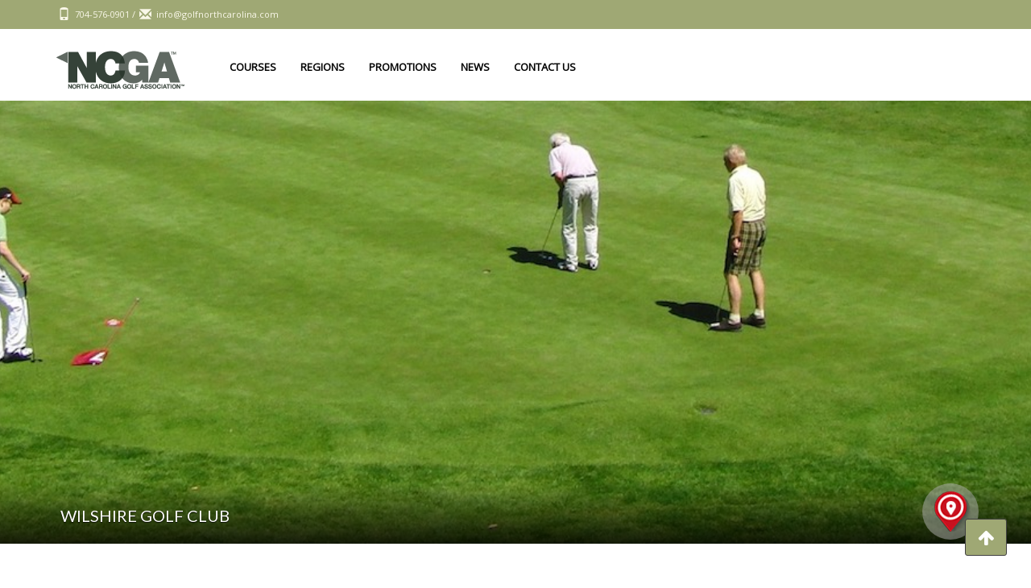

--- FILE ---
content_type: text/html; charset=UTF-8
request_url: https://golfnorthcarolina.com/courses/wilshire-golf-club/
body_size: 27975
content:
<!DOCTYPE html>
<!--[if IE 7]>
<html class="ie ie7" lang="en-US">
<![endif]-->
<!--[if IE 8]>
<html class="ie ie8" lang="en-US">
<![endif]-->
<!--[if !(IE 7) | !(IE 8)  ]><!-->
<html lang="en-US">
<!--<![endif]-->
<head>

<!-- Google Tag Manager -->
<script>(function(w,d,s,l,i){w[l]=w[l]||[];w[l].push({'gtm.start':
new Date().getTime(),event:'gtm.js'});var f=d.getElementsByTagName(s)[0],
j=d.createElement(s),dl=l!='dataLayer'?'&l='+l:'';j.async=true;j.src=
'https://www.googletagmanager.com/gtm.js?id='+i+dl;f.parentNode.insertBefore(j,f);
})(window,document,'script','dataLayer','GTM-NJZ7GN');</script>
<!-- End Google Tag Manager -->

<meta charset="UTF-8" />
<meta http-equiv="X-UA-Compatible" content="IE=edge">
<meta name="viewport" content="width=device-width, initial-scale=1">
<title>Wilshire Golf Club - Golf North Carolina</title>
<link rel="profile" href="http://gmpg.org/xfn/11" />
<link rel="pingback" href="https://golfnorthcarolina.com/xmlrpc.php" />
<link rel="icon" type="image/x-icon" href="" />
<link rel="shortcut icon" type="image/x-icon" href="" />

<!--[if lte IE 9]>
<script src="https://golfnorthcarolina.com/wp-content/themes/javo-directory/js/html5.js" type="text/javascript"></script>
<![endif]-->
<style type="text/css">
	html header.main nav.navbar{ background-color:rgba( 255, 255, 255, 1); }
	html header.main nav.navbar.affix{ background-color:rgba( 255, 255, 255, 0.85); }
	html header#header-one-line nav.navbar{ box-shadow:none; }
	html header#header-one-line:after{ content:none; }
	html body header#header-one-line ul.nav > li.menu-item > a{ color:#000; }
	html body header#header-one-line ul.widget_top_menu_wrap > li.widget_top_menu > a{ color:#000; }
	html body header#header-one-line ul.widget_top_menu_wrap > li.widget_top_menu button.btn{ color:#000; }
	html header#header-one-line div#javo-navibar ul.navbar-right .widget_top_menu_wrap{padding-top:16px; }
	html header#header-one-line.main{ position:relative; }
	html body header#header-one-line .affix #javo-navibar ul.nav > li.menu-item > a{ color:#000; }
	html body header#header-one-line .affix ul.widget_top_menu_wrap > li.widget_top_menu > a{ color:#000; }
	html body header#header-one-line .affix ul.widget_top_menu_wrap > li.widget_top_menu button.btn{ color:#000; }
	html body.mobile header.main nav.navbar{ background-color:rgba( 255, 255, 255, 1); }
	html body.mobile header#header-one-line #javo-navibar ul.nav > li.menu-item > a{ color:#000; }
	html body.mobile header#header-one-line .navbar-header>button>span{ background-color:#000; }
	html body header#header-one-line #javo-doc-top-level-menu{ background-color:#ffffff; }
	html body header#header-one-line #javo-doc-top-level-menu{ color:#000; }
	html body header#header-one-line #javo-doc-top-level-menu a{ color:#000; }
	html body.single header#header-one-line.main{ position:relative; }
</style>
<meta name='robots' content='index, follow, max-image-preview:large, max-snippet:-1, max-video-preview:-1' />
	<style>img:is([sizes="auto" i], [sizes^="auto," i]) { contain-intrinsic-size: 3000px 1500px }</style>
	
	<!-- This site is optimized with the Yoast SEO plugin v26.7 - https://yoast.com/wordpress/plugins/seo/ -->
	<link rel="canonical" href="http://golfnorthcarolina.com/courses/wilshire-golf-club/" />
	<meta property="og:locale" content="en_US" />
	<meta property="og:type" content="article" />
	<meta property="og:title" content="Wilshire Golf Club - Golf North Carolina" />
	<meta property="og:description" content="The 18-hole &#8220;Wilshire&#8221; course at the Wilshire Golf Club facility in Winston Salem, North Carolina features 6,164 yards of golf from the longest tees for [&hellip;]" />
	<meta property="og:url" content="http://golfnorthcarolina.com/courses/wilshire-golf-club/" />
	<meta property="og:site_name" content="Golf North Carolina" />
	<meta property="article:modified_time" content="2017-08-31T20:55:18+00:00" />
	<meta property="og:image" content="http://golfnorthcarolina.com/wp-content/uploads/golf-313191_1920.jpg" />
	<meta property="og:image:width" content="1600" />
	<meta property="og:image:height" content="500" />
	<meta property="og:image:type" content="image/jpeg" />
	<meta name="twitter:card" content="summary_large_image" />
	<script type="application/ld+json" class="yoast-schema-graph">{"@context":"https://schema.org","@graph":[{"@type":"WebPage","@id":"http://golfnorthcarolina.com/courses/wilshire-golf-club/","url":"http://golfnorthcarolina.com/courses/wilshire-golf-club/","name":"Wilshire Golf Club - Golf North Carolina","isPartOf":{"@id":"http://golfnorthcarolina.com/#website"},"primaryImageOfPage":{"@id":"http://golfnorthcarolina.com/courses/wilshire-golf-club/#primaryimage"},"image":{"@id":"http://golfnorthcarolina.com/courses/wilshire-golf-club/#primaryimage"},"thumbnailUrl":"https://golfnorthcarolina.com/wp-content/uploads/golf-313191_1920.jpg","datePublished":"2015-02-12T18:39:28+00:00","dateModified":"2017-08-31T20:55:18+00:00","breadcrumb":{"@id":"http://golfnorthcarolina.com/courses/wilshire-golf-club/#breadcrumb"},"inLanguage":"en-US","potentialAction":[{"@type":"ReadAction","target":["http://golfnorthcarolina.com/courses/wilshire-golf-club/"]}]},{"@type":"ImageObject","inLanguage":"en-US","@id":"http://golfnorthcarolina.com/courses/wilshire-golf-club/#primaryimage","url":"https://golfnorthcarolina.com/wp-content/uploads/golf-313191_1920.jpg","contentUrl":"https://golfnorthcarolina.com/wp-content/uploads/golf-313191_1920.jpg","width":1600,"height":500},{"@type":"BreadcrumbList","@id":"http://golfnorthcarolina.com/courses/wilshire-golf-club/#breadcrumb","itemListElement":[{"@type":"ListItem","position":1,"name":"Home","item":"https://golfnorthcarolina.com/"},{"@type":"ListItem","position":2,"name":"Wilshire Golf Club"}]},{"@type":"WebSite","@id":"http://golfnorthcarolina.com/#website","url":"http://golfnorthcarolina.com/","name":"Golf North Carolina","description":"GolfNorthCarolina.com, brought to you by The North Carolina Golf Association, is an excellent guide to golf clubs, resorts, and country clubs across the state of North Carolina.","potentialAction":[{"@type":"SearchAction","target":{"@type":"EntryPoint","urlTemplate":"http://golfnorthcarolina.com/?s={search_term_string}"},"query-input":{"@type":"PropertyValueSpecification","valueRequired":true,"valueName":"search_term_string"}}],"inLanguage":"en-US"}]}</script>
	<!-- / Yoast SEO plugin. -->


<link rel='dns-prefetch' href='//maps.googleapis.com' />
<link rel="alternate" type="application/rss+xml" title="Golf North Carolina &raquo; Feed" href="https://golfnorthcarolina.com/feed/" />
<link rel="alternate" type="application/rss+xml" title="Golf North Carolina &raquo; Comments Feed" href="https://golfnorthcarolina.com/comments/feed/" />
<script type="text/javascript">
/* <![CDATA[ */
window._wpemojiSettings = {"baseUrl":"https:\/\/s.w.org\/images\/core\/emoji\/16.0.1\/72x72\/","ext":".png","svgUrl":"https:\/\/s.w.org\/images\/core\/emoji\/16.0.1\/svg\/","svgExt":".svg","source":{"concatemoji":"https:\/\/golfnorthcarolina.com\/wp-includes\/js\/wp-emoji-release.min.js?ver=6.8.3"}};
/*! This file is auto-generated */
!function(s,n){var o,i,e;function c(e){try{var t={supportTests:e,timestamp:(new Date).valueOf()};sessionStorage.setItem(o,JSON.stringify(t))}catch(e){}}function p(e,t,n){e.clearRect(0,0,e.canvas.width,e.canvas.height),e.fillText(t,0,0);var t=new Uint32Array(e.getImageData(0,0,e.canvas.width,e.canvas.height).data),a=(e.clearRect(0,0,e.canvas.width,e.canvas.height),e.fillText(n,0,0),new Uint32Array(e.getImageData(0,0,e.canvas.width,e.canvas.height).data));return t.every(function(e,t){return e===a[t]})}function u(e,t){e.clearRect(0,0,e.canvas.width,e.canvas.height),e.fillText(t,0,0);for(var n=e.getImageData(16,16,1,1),a=0;a<n.data.length;a++)if(0!==n.data[a])return!1;return!0}function f(e,t,n,a){switch(t){case"flag":return n(e,"\ud83c\udff3\ufe0f\u200d\u26a7\ufe0f","\ud83c\udff3\ufe0f\u200b\u26a7\ufe0f")?!1:!n(e,"\ud83c\udde8\ud83c\uddf6","\ud83c\udde8\u200b\ud83c\uddf6")&&!n(e,"\ud83c\udff4\udb40\udc67\udb40\udc62\udb40\udc65\udb40\udc6e\udb40\udc67\udb40\udc7f","\ud83c\udff4\u200b\udb40\udc67\u200b\udb40\udc62\u200b\udb40\udc65\u200b\udb40\udc6e\u200b\udb40\udc67\u200b\udb40\udc7f");case"emoji":return!a(e,"\ud83e\udedf")}return!1}function g(e,t,n,a){var r="undefined"!=typeof WorkerGlobalScope&&self instanceof WorkerGlobalScope?new OffscreenCanvas(300,150):s.createElement("canvas"),o=r.getContext("2d",{willReadFrequently:!0}),i=(o.textBaseline="top",o.font="600 32px Arial",{});return e.forEach(function(e){i[e]=t(o,e,n,a)}),i}function t(e){var t=s.createElement("script");t.src=e,t.defer=!0,s.head.appendChild(t)}"undefined"!=typeof Promise&&(o="wpEmojiSettingsSupports",i=["flag","emoji"],n.supports={everything:!0,everythingExceptFlag:!0},e=new Promise(function(e){s.addEventListener("DOMContentLoaded",e,{once:!0})}),new Promise(function(t){var n=function(){try{var e=JSON.parse(sessionStorage.getItem(o));if("object"==typeof e&&"number"==typeof e.timestamp&&(new Date).valueOf()<e.timestamp+604800&&"object"==typeof e.supportTests)return e.supportTests}catch(e){}return null}();if(!n){if("undefined"!=typeof Worker&&"undefined"!=typeof OffscreenCanvas&&"undefined"!=typeof URL&&URL.createObjectURL&&"undefined"!=typeof Blob)try{var e="postMessage("+g.toString()+"("+[JSON.stringify(i),f.toString(),p.toString(),u.toString()].join(",")+"));",a=new Blob([e],{type:"text/javascript"}),r=new Worker(URL.createObjectURL(a),{name:"wpTestEmojiSupports"});return void(r.onmessage=function(e){c(n=e.data),r.terminate(),t(n)})}catch(e){}c(n=g(i,f,p,u))}t(n)}).then(function(e){for(var t in e)n.supports[t]=e[t],n.supports.everything=n.supports.everything&&n.supports[t],"flag"!==t&&(n.supports.everythingExceptFlag=n.supports.everythingExceptFlag&&n.supports[t]);n.supports.everythingExceptFlag=n.supports.everythingExceptFlag&&!n.supports.flag,n.DOMReady=!1,n.readyCallback=function(){n.DOMReady=!0}}).then(function(){return e}).then(function(){var e;n.supports.everything||(n.readyCallback(),(e=n.source||{}).concatemoji?t(e.concatemoji):e.wpemoji&&e.twemoji&&(t(e.twemoji),t(e.wpemoji)))}))}((window,document),window._wpemojiSettings);
/* ]]> */
</script>
<link rel='stylesheet' id='javoThemes-directory-css' href='https://golfnorthcarolina.com/wp-content/themes/GolfNorthCarolina-child-theme/style.css?ver=1.0' type='text/css' media='all' />
<link rel='stylesheet' id='jasny-bootstrap-min-css' href='https://golfnorthcarolina.com/wp-content/themes/javo-directory/assets/css/jasny-bootstrap.min.css?ver=0.0.1' type='text/css' media='all' />
<link rel='stylesheet' id='javo-right-menu-css' href='https://golfnorthcarolina.com/wp-content/themes/javo-directory/assets/css/javo-right-menu.css?ver=0.0.1' type='text/css' media='all' />
<link rel='stylesheet' id='wide-gallery-component-css' href='https://golfnorthcarolina.com/wp-content/themes/javo-directory/assets/css/wide-gallery-component.css?ver=0.0.1' type='text/css' media='all' />
<link rel='stylesheet' id='wide-gallery-base-css' href='https://golfnorthcarolina.com/wp-content/themes/javo-directory/assets/css/wide-gallery-base.css?ver=0.0.1' type='text/css' media='all' />
<link rel='stylesheet' id='single-reviews-style-css' href='https://golfnorthcarolina.com/wp-content/themes/javo-directory/assets/css/single-reviews-style.css?ver=0.0.1' type='text/css' media='all' />
<link rel='stylesheet' id='javo-custom-style-sheet-css' href='http://golfnorthcarolina.com/wp-content/uploads/style-2017-10-04-10-03-14.css?ver=6.8.3' type='text/css' media='all' />
<style id='wp-emoji-styles-inline-css' type='text/css'>

	img.wp-smiley, img.emoji {
		display: inline !important;
		border: none !important;
		box-shadow: none !important;
		height: 1em !important;
		width: 1em !important;
		margin: 0 0.07em !important;
		vertical-align: -0.1em !important;
		background: none !important;
		padding: 0 !important;
	}
</style>
<link rel='stylesheet' id='wp-block-library-css' href='https://golfnorthcarolina.com/wp-includes/css/dist/block-library/style.min.css?ver=6.8.3' type='text/css' media='all' />
<style id='classic-theme-styles-inline-css' type='text/css'>
/*! This file is auto-generated */
.wp-block-button__link{color:#fff;background-color:#32373c;border-radius:9999px;box-shadow:none;text-decoration:none;padding:calc(.667em + 2px) calc(1.333em + 2px);font-size:1.125em}.wp-block-file__button{background:#32373c;color:#fff;text-decoration:none}
</style>
<style id='global-styles-inline-css' type='text/css'>
:root{--wp--preset--aspect-ratio--square: 1;--wp--preset--aspect-ratio--4-3: 4/3;--wp--preset--aspect-ratio--3-4: 3/4;--wp--preset--aspect-ratio--3-2: 3/2;--wp--preset--aspect-ratio--2-3: 2/3;--wp--preset--aspect-ratio--16-9: 16/9;--wp--preset--aspect-ratio--9-16: 9/16;--wp--preset--color--black: #000000;--wp--preset--color--cyan-bluish-gray: #abb8c3;--wp--preset--color--white: #ffffff;--wp--preset--color--pale-pink: #f78da7;--wp--preset--color--vivid-red: #cf2e2e;--wp--preset--color--luminous-vivid-orange: #ff6900;--wp--preset--color--luminous-vivid-amber: #fcb900;--wp--preset--color--light-green-cyan: #7bdcb5;--wp--preset--color--vivid-green-cyan: #00d084;--wp--preset--color--pale-cyan-blue: #8ed1fc;--wp--preset--color--vivid-cyan-blue: #0693e3;--wp--preset--color--vivid-purple: #9b51e0;--wp--preset--gradient--vivid-cyan-blue-to-vivid-purple: linear-gradient(135deg,rgba(6,147,227,1) 0%,rgb(155,81,224) 100%);--wp--preset--gradient--light-green-cyan-to-vivid-green-cyan: linear-gradient(135deg,rgb(122,220,180) 0%,rgb(0,208,130) 100%);--wp--preset--gradient--luminous-vivid-amber-to-luminous-vivid-orange: linear-gradient(135deg,rgba(252,185,0,1) 0%,rgba(255,105,0,1) 100%);--wp--preset--gradient--luminous-vivid-orange-to-vivid-red: linear-gradient(135deg,rgba(255,105,0,1) 0%,rgb(207,46,46) 100%);--wp--preset--gradient--very-light-gray-to-cyan-bluish-gray: linear-gradient(135deg,rgb(238,238,238) 0%,rgb(169,184,195) 100%);--wp--preset--gradient--cool-to-warm-spectrum: linear-gradient(135deg,rgb(74,234,220) 0%,rgb(151,120,209) 20%,rgb(207,42,186) 40%,rgb(238,44,130) 60%,rgb(251,105,98) 80%,rgb(254,248,76) 100%);--wp--preset--gradient--blush-light-purple: linear-gradient(135deg,rgb(255,206,236) 0%,rgb(152,150,240) 100%);--wp--preset--gradient--blush-bordeaux: linear-gradient(135deg,rgb(254,205,165) 0%,rgb(254,45,45) 50%,rgb(107,0,62) 100%);--wp--preset--gradient--luminous-dusk: linear-gradient(135deg,rgb(255,203,112) 0%,rgb(199,81,192) 50%,rgb(65,88,208) 100%);--wp--preset--gradient--pale-ocean: linear-gradient(135deg,rgb(255,245,203) 0%,rgb(182,227,212) 50%,rgb(51,167,181) 100%);--wp--preset--gradient--electric-grass: linear-gradient(135deg,rgb(202,248,128) 0%,rgb(113,206,126) 100%);--wp--preset--gradient--midnight: linear-gradient(135deg,rgb(2,3,129) 0%,rgb(40,116,252) 100%);--wp--preset--font-size--small: 13px;--wp--preset--font-size--medium: 20px;--wp--preset--font-size--large: 36px;--wp--preset--font-size--x-large: 42px;--wp--preset--spacing--20: 0.44rem;--wp--preset--spacing--30: 0.67rem;--wp--preset--spacing--40: 1rem;--wp--preset--spacing--50: 1.5rem;--wp--preset--spacing--60: 2.25rem;--wp--preset--spacing--70: 3.38rem;--wp--preset--spacing--80: 5.06rem;--wp--preset--shadow--natural: 6px 6px 9px rgba(0, 0, 0, 0.2);--wp--preset--shadow--deep: 12px 12px 50px rgba(0, 0, 0, 0.4);--wp--preset--shadow--sharp: 6px 6px 0px rgba(0, 0, 0, 0.2);--wp--preset--shadow--outlined: 6px 6px 0px -3px rgba(255, 255, 255, 1), 6px 6px rgba(0, 0, 0, 1);--wp--preset--shadow--crisp: 6px 6px 0px rgba(0, 0, 0, 1);}:where(.is-layout-flex){gap: 0.5em;}:where(.is-layout-grid){gap: 0.5em;}body .is-layout-flex{display: flex;}.is-layout-flex{flex-wrap: wrap;align-items: center;}.is-layout-flex > :is(*, div){margin: 0;}body .is-layout-grid{display: grid;}.is-layout-grid > :is(*, div){margin: 0;}:where(.wp-block-columns.is-layout-flex){gap: 2em;}:where(.wp-block-columns.is-layout-grid){gap: 2em;}:where(.wp-block-post-template.is-layout-flex){gap: 1.25em;}:where(.wp-block-post-template.is-layout-grid){gap: 1.25em;}.has-black-color{color: var(--wp--preset--color--black) !important;}.has-cyan-bluish-gray-color{color: var(--wp--preset--color--cyan-bluish-gray) !important;}.has-white-color{color: var(--wp--preset--color--white) !important;}.has-pale-pink-color{color: var(--wp--preset--color--pale-pink) !important;}.has-vivid-red-color{color: var(--wp--preset--color--vivid-red) !important;}.has-luminous-vivid-orange-color{color: var(--wp--preset--color--luminous-vivid-orange) !important;}.has-luminous-vivid-amber-color{color: var(--wp--preset--color--luminous-vivid-amber) !important;}.has-light-green-cyan-color{color: var(--wp--preset--color--light-green-cyan) !important;}.has-vivid-green-cyan-color{color: var(--wp--preset--color--vivid-green-cyan) !important;}.has-pale-cyan-blue-color{color: var(--wp--preset--color--pale-cyan-blue) !important;}.has-vivid-cyan-blue-color{color: var(--wp--preset--color--vivid-cyan-blue) !important;}.has-vivid-purple-color{color: var(--wp--preset--color--vivid-purple) !important;}.has-black-background-color{background-color: var(--wp--preset--color--black) !important;}.has-cyan-bluish-gray-background-color{background-color: var(--wp--preset--color--cyan-bluish-gray) !important;}.has-white-background-color{background-color: var(--wp--preset--color--white) !important;}.has-pale-pink-background-color{background-color: var(--wp--preset--color--pale-pink) !important;}.has-vivid-red-background-color{background-color: var(--wp--preset--color--vivid-red) !important;}.has-luminous-vivid-orange-background-color{background-color: var(--wp--preset--color--luminous-vivid-orange) !important;}.has-luminous-vivid-amber-background-color{background-color: var(--wp--preset--color--luminous-vivid-amber) !important;}.has-light-green-cyan-background-color{background-color: var(--wp--preset--color--light-green-cyan) !important;}.has-vivid-green-cyan-background-color{background-color: var(--wp--preset--color--vivid-green-cyan) !important;}.has-pale-cyan-blue-background-color{background-color: var(--wp--preset--color--pale-cyan-blue) !important;}.has-vivid-cyan-blue-background-color{background-color: var(--wp--preset--color--vivid-cyan-blue) !important;}.has-vivid-purple-background-color{background-color: var(--wp--preset--color--vivid-purple) !important;}.has-black-border-color{border-color: var(--wp--preset--color--black) !important;}.has-cyan-bluish-gray-border-color{border-color: var(--wp--preset--color--cyan-bluish-gray) !important;}.has-white-border-color{border-color: var(--wp--preset--color--white) !important;}.has-pale-pink-border-color{border-color: var(--wp--preset--color--pale-pink) !important;}.has-vivid-red-border-color{border-color: var(--wp--preset--color--vivid-red) !important;}.has-luminous-vivid-orange-border-color{border-color: var(--wp--preset--color--luminous-vivid-orange) !important;}.has-luminous-vivid-amber-border-color{border-color: var(--wp--preset--color--luminous-vivid-amber) !important;}.has-light-green-cyan-border-color{border-color: var(--wp--preset--color--light-green-cyan) !important;}.has-vivid-green-cyan-border-color{border-color: var(--wp--preset--color--vivid-green-cyan) !important;}.has-pale-cyan-blue-border-color{border-color: var(--wp--preset--color--pale-cyan-blue) !important;}.has-vivid-cyan-blue-border-color{border-color: var(--wp--preset--color--vivid-cyan-blue) !important;}.has-vivid-purple-border-color{border-color: var(--wp--preset--color--vivid-purple) !important;}.has-vivid-cyan-blue-to-vivid-purple-gradient-background{background: var(--wp--preset--gradient--vivid-cyan-blue-to-vivid-purple) !important;}.has-light-green-cyan-to-vivid-green-cyan-gradient-background{background: var(--wp--preset--gradient--light-green-cyan-to-vivid-green-cyan) !important;}.has-luminous-vivid-amber-to-luminous-vivid-orange-gradient-background{background: var(--wp--preset--gradient--luminous-vivid-amber-to-luminous-vivid-orange) !important;}.has-luminous-vivid-orange-to-vivid-red-gradient-background{background: var(--wp--preset--gradient--luminous-vivid-orange-to-vivid-red) !important;}.has-very-light-gray-to-cyan-bluish-gray-gradient-background{background: var(--wp--preset--gradient--very-light-gray-to-cyan-bluish-gray) !important;}.has-cool-to-warm-spectrum-gradient-background{background: var(--wp--preset--gradient--cool-to-warm-spectrum) !important;}.has-blush-light-purple-gradient-background{background: var(--wp--preset--gradient--blush-light-purple) !important;}.has-blush-bordeaux-gradient-background{background: var(--wp--preset--gradient--blush-bordeaux) !important;}.has-luminous-dusk-gradient-background{background: var(--wp--preset--gradient--luminous-dusk) !important;}.has-pale-ocean-gradient-background{background: var(--wp--preset--gradient--pale-ocean) !important;}.has-electric-grass-gradient-background{background: var(--wp--preset--gradient--electric-grass) !important;}.has-midnight-gradient-background{background: var(--wp--preset--gradient--midnight) !important;}.has-small-font-size{font-size: var(--wp--preset--font-size--small) !important;}.has-medium-font-size{font-size: var(--wp--preset--font-size--medium) !important;}.has-large-font-size{font-size: var(--wp--preset--font-size--large) !important;}.has-x-large-font-size{font-size: var(--wp--preset--font-size--x-large) !important;}
:where(.wp-block-post-template.is-layout-flex){gap: 1.25em;}:where(.wp-block-post-template.is-layout-grid){gap: 1.25em;}
:where(.wp-block-columns.is-layout-flex){gap: 2em;}:where(.wp-block-columns.is-layout-grid){gap: 2em;}
:root :where(.wp-block-pullquote){font-size: 1.5em;line-height: 1.6;}
</style>
<link rel='stylesheet' id='contact-form-7-css' href='https://golfnorthcarolina.com/wp-content/plugins/contact-form-7/includes/css/styles.css?ver=6.1.4' type='text/css' media='all' />
<link rel='stylesheet' id='mc4wp-form-themes-css' href='https://golfnorthcarolina.com/wp-content/plugins/mailchimp-for-wp/assets/css/form-themes.css?ver=4.10.9' type='text/css' media='all' />
<link rel='stylesheet' id='javo-rating-timeline-css-css' href='https://golfnorthcarolina.com/wp-content/themes/javo-directory/assets/css/timeline.css?ver=1.0.0' type='text/css' media='all' />
<script type="text/javascript" src="https://golfnorthcarolina.com/wp-includes/js/jquery/jquery.min.js?ver=3.7.1&#039; defer " id="jquery-core-js"></script>
<script type="text/javascript" src="https://golfnorthcarolina.com/wp-includes/js/jquery/jquery-migrate.min.js?ver=3.4.1&#039; defer " id="jquery-migrate-js"></script>
<script type="text/javascript" src="https://golfnorthcarolina.com/wp-content/themes/javo-directory/assets/js/bootstrap.min.js?ver=0.1&#039; defer " id="bootstrap-js"></script>
<script type="text/javascript" src="https://maps.googleapis.com/maps/api/js?sensor=false&amp;libraries=places&amp;key=AIzaSyAmdb_B45YXBmHBgIu1jgC87NHkKIavj-A&amp;ver=0.0.1" id="google-map-js"></script>
<script type="text/javascript" src="https://golfnorthcarolina.com/wp-content/themes/javo-directory/assets/js/gmap3.js?ver=0.1&#039; defer " id="gmap-v3-js"></script>
<script></script><style type='text/css'>
/* Custom CSS From Theme Settings */
.wpb_row.vc_row-fluid {
    margin-bottom: 30px;
}
.javo-map-inner-control-wrap {
    display: none;
}
a.three-inner-popup {
    display: none;
}
h2 {
  position: relative;
  top: 41%;
  letter-spacing: 4px;
  line-height: 26px;
  font-size: 20px;
  text-transform: uppercase;
}

.javo-image .javo-text-wrap span, .javo-featured-block .javo-text-wrap span {
  position: relative;
  top: 41%;
  letter-spacing: 4px;
  line-height: 26px;
  font-size: 20px;
  text-transform: uppercase;
}
.bg-dot-black {
background-image: none !important;
}
div#javo-featured-items-wrap img {
    width: auto;
}
.wpb_row.vc_row-fluid.vc_custom_1425062187837 {
    background: #9fa874;
}
</style>

<style type="text/css">
	.admin-color-setting,
	.btn.admin-color-setting,
	.javo-txt-meta-area.admin-color-setting,
	.javo-left-overlay.bg-black .javo-txt-meta-area.admin-color-setting,
	.javo-left-overlay.bg-red .javo-txt-meta-area.admin-color-setting,
	.javo-txt-meta-area.custom-bg-color-setting
	{
		background-color: #9fa874;
				border-style:solid;
		border-width:1px;
		border-color: #404041;
			}
	.javo-left-overlay .corner-wrap .corner-background.admin-color-setting,
	.javo-left-overlay .corner-wrap .corner.admin-color-setting{
		border:2px solid #9fa874;
		border-bottom-color: transparent !important;
		border-left-color: transparent !important;
		background:none !important;
	}
	.admin-border-color-setting{
		border-color:#404041;
	}
	.custom-bg-color-setting,
	#javo-events-gall .event-tag.custom-bg-color-setting{
		background-color: #9fa874;
	}
	.custom-font-color{
		color:#9fa874;
	}
	.javo_pagination > .page-numbers.current{
		background-color:#9fa874;
		color:#fff;
	}
	.progress .progress-bar{border:none; background-color:#9fa874;}
	.pace{ display:none !important; }
		#javo-archive-sidebar-nav > li > a { background: #9fa874; }
	#javo-archive-sidebar-nav > li.li-with-ul > span{ color:#fff; }
	#javo-archive-sidebar-nav .slight-submenu-button{ color: #9fa874; }
	.javo-archive-header-search-bar>.container{background:; border-color:;}
	ul#single-tabs li.active{ background: #9fa874 !important; border-color: #9fa874 !important;}
	ul#single-tabs li.active a:hover{ color:#ddd !important; background: #9fa874 !important; }
	ul#single-tabs li a:hover{ color: #9fa874 !important; }
	footer.footer-wrap .widgettitle_wrap .widgettitle span{color: #ffffff; background-color:#404041;}
	footer.footer-wrap .col-md-3 a,
	footer.footer-wrap .col-md-3 li,
	#menu-footer-menu>li>a{color: #ffffff;}
	footer.footer-wrap .widgettitle_wrap .widgettitle,
	footer.footer-wrap .widgettitle_wrap .widgettitle:after{border-color: #ffffff;}


					header >.javo-main-navbar{padding-top:15px;}	header >.javo-main-navbar{padding-bottom:10px;}

</style>
		<link rel="https://api.w.org/" href="https://golfnorthcarolina.com/wp-json/" /><link rel="EditURI" type="application/rsd+xml" title="RSD" href="https://golfnorthcarolina.com/xmlrpc.php?rsd" />
<link rel='shortlink' href='https://golfnorthcarolina.com/?p=4652' />
<link rel="alternate" title="oEmbed (JSON)" type="application/json+oembed" href="https://golfnorthcarolina.com/wp-json/oembed/1.0/embed?url=https%3A%2F%2Fgolfnorthcarolina.com%2Fcourses%2Fwilshire-golf-club%2F" />
<link rel="alternate" title="oEmbed (XML)" type="text/xml+oembed" href="https://golfnorthcarolina.com/wp-json/oembed/1.0/embed?url=https%3A%2F%2Fgolfnorthcarolina.com%2Fcourses%2Fwilshire-golf-club%2F&#038;format=xml" />
		<style type="text/css">
			*{ font-family:'Open Sans', sans-seif; }h1{ font-family:'Lato', sans-seif !important; }h2{ font-family:'Lato', sans-seif !important; }h3{ font-family:'Lato', sans-seif !important; }h4{ font-family:'Lato', sans-seif !important; }h5{ font-family:'Lato', sans-seif !important; }h6{ font-family:'Lato', sans-seif !important; }		</style>
		<meta name="generator" content="Powered by WPBakery Page Builder - drag and drop page builder for WordPress."/>
<noscript><style> .wpb_animate_when_almost_visible { opacity: 1; }</style></noscript></head>
<body class="wp-singular item-template-default single single-item postid-4652 wp-theme-javo-directory wp-child-theme-GolfNorthCarolina-child-theme body-logged-out javo-header-type-notitle single-author wpb-js-composer js-comp-ver-8.7.2 vc_responsive javo-item-tab">

<!-- Google Tag Manager (noscript) -->
<noscript><iframe src="https://www.googletagmanager.com/ns.html?id=GTM-NJZ7GN"
height="0" width="0" style="display:none;visibility:hidden"></iframe></noscript>
<!-- End Google Tag Manager (noscript) -->

		<div id="fb-root"></div>
		<script type="text/javascript">
			(function(d, s, id){
				var js, fjs = d.getElementsByTagName(s)[0];
				if (d.getElementById(id)) { return; }
				js = d.createElement(s); js.id = id; js.async = true;
				js.src = "//connect.facebook.net/en_US/all.js";
				fjs.parentNode.insertBefore(js, fjs);
			}(document, 'script', 'facebook-jssdk'));

			window.fbAsyncInit = function(){
				FB.init({
					appId		: ''
					, status	: true
					, cookie	: true
					, xfbml		: true
					, oauth		: true
				});
			};
		</script>
		<div class="right_menu_inner">
	<div class="navmenu navmenu-default navmenu-fixed-right offcanvas" style="" data-placement="right">
		<div class="navmenu-fixed-right-canvas">

				

		</div><!--navmenu-fixed-right-canvas-->
    </div> <!-- navmenu -->
</div> <!-- right_menu_inner -->

<div id="page-style" class="canvas ">
	<div class="loading-page hidden">
		<div id="status" style="background-image:url(http://golfnorthcarolina.com/wp-content/uploads/NCG-103-Logo.png);">
			<div class="spinner">
				<div class="dot1"></div>
				<div class="dot2"></div>
			</div><!-- /.spinner -->
		</div><!-- /.status -->
	</div><!-- /.loading-page -->



<header class="main" id="header-one-line">
<div class="javo-topbar" style="background:#9fa874; color:#f9f7e8">
	<div class="container">
		<div class="pull-left javo-topbar-left">
							<span class="javo-topbar-phone">
					<i class="glyphicon glyphicon-phone"></i>
					704-576-0901				</span>
			/			<span class="javo-topbar-email">
				<i class="glyphicon glyphicon-envelope"></i>
				info@golfnorthcarolina.com			</span>
					</div><!-- javo-topbar-left -->
		<div class="pull-right javo-topbar-right">
			<div class="topbar-wpml">
							</div><!-- topbar-wpml -->
			<div class="topbar-sns">
						</div><!-- topbar-sns -->
		</div><!-- javo-topbar-right -->
	</div><!-- container-->
</div><!-- javo-topbar -->

	<nav class="navbar navbar-inverse navbar-static-top javo-main-navbar javo-navi-bright" role="navigation">
		<div id="javo-doc-top-level-menu" class="hidden">
			<div class="container text-center">
				<ul class="list-inline">
									</ul>
			</div>
		</div>
		<div class="container">
			<div class="container-fluid">
				<!-- Brand and toggle get grouped for better mobile display -->
				<div class="navbar-header">				
					<div class="pull-left visible-xs">
						<button type="button" class="navbar-toggle javo-mobile-left-menu" data-toggle="collapse" data-target="#javo-navibar">
							<i class="fa fa-bars"></i>
						</button>
					</div><!--"navbar-header-left-wrap-->
					<div class="pull-right visible-xs">
						<button type="button" class="btn javo-top-level-menu-openner javo-in-mobile x-hide"><i class="fa fa-caret-up"></i></button>
						<button type="button" class="btn javo-in-mobile x-hide" data-toggle="offcanvas" data-recalc="false" data-target=".navmenu" data-canvas=".canvas">
							<i class="fa fa-bars"></i>
						</button>
					</div>
					<div class="navbar-brand-wrap">
						<div class="navbar-brand-inner">
							<a class="navbar-brand" href="https://golfnorthcarolina.com/">
								<img src="https://golfnorthcarolina.com/wp-content/uploads/NCG-103-Logo.png" data-javo-sticky-src="http://golfnorthcarolina.com/wp-content/uploads/NCG-103-Logo.png" id="javo-header-logo" data-javo-mobile-src="http://golfnorthcarolina.com/wp-content/uploads/NCG-103-Logo.png">							</a>
						</div><!--navbar-brand-inner-->
					</div><!--navbar-brand-wrap-->
				</div>
				<!-- Collect the nav links, forms, and other content for toggling -->
				<div class="collapse navbar-collapse" id="javo-navibar">
					<ul id="menu-main-nav" class="nav navbar-nav navbar-left"><li id="menu-item-4720" class="menu-item menu-item-type-post_type menu-item-object-page menu-item-4720"><a title="Courses" href="https://golfnorthcarolina.com/courses/">Courses</a></li>
<li id="menu-item-4758" class="menu-item menu-item-type-post_type menu-item-object-page menu-item-4758"><a title="Regions" href="https://golfnorthcarolina.com/regions/">Regions</a></li>
<li id="menu-item-5419" class="menu-item menu-item-type-post_type menu-item-object-page menu-item-5419"><a title="Promotions" href="https://golfnorthcarolina.com/promotions/">Promotions</a></li>
<li id="menu-item-5042" class="menu-item menu-item-type-post_type menu-item-object-page menu-item-5042"><a title="News" href="https://golfnorthcarolina.com/news/">News</a></li>
<li id="menu-item-4760" class="menu-item menu-item-type-post_type menu-item-object-page menu-item-4760"><a title="Contact Us" href="https://golfnorthcarolina.com/contact-us/">Contact Us</a></li>
</ul>					<ul class="nav navbar-nav navbar-right">
													<li class="dropdown right-menus">
								<ul class="widget_top_menu_wrap hidden-xs">
																	</ul>

							</li> <!-- right-menus -->
					</ul>
				</div><!-- /.navbar-collapse -->
			</div><!-- /.container-fluid -->
		</div> <!-- container -->
	</nav>
</header>

<script type="text/javascript">
jQuery( function( $ ){

	var javo_directory_header_func = {

		init: function()
		{			
			this.el = $( "#javo-doc-top-level-menu" );
			this.el.hide().removeClass('hidden');
			$( document )
				.on( 'click', '.javo-top-level-menu-openner', this.display_top_lev_menu );
		}
		, display_top_lev_menu: function( e )
		{
			e.preventDefault();

			var obj = javo_directory_header_func;
			obj.el.slideToggle( 'fast' );
		}	
	}

	javo_directory_header_func.init();
});
</script>		<!-- No title -->

	<fieldset>
	<input type="hidden" value="default" data-javo-map-none-style>
	<input type="hidden" value="http://golfnorthcarolina.com/wp-content/uploads/Golf.png" data-javo-map-single-marker>
	<input type="hidden" value="Not found this address for direction" name="javo_cannot_search_address">
	<input type="hidden" value="The direction is too far or not provided by Google API" name="javo_cannot_search_direction">
	<input type="hidden" value="0" data-javo-map-bound-max-level>
	<input type="hidden" name="javo_google_map_poi" value="off">
	<input type="hidden" name="javo_location_click_on_action" value="">
	<input type="hidden" name="javo-this-term-posts-latlng" value="[{&quot;lat&quot;:&quot;35.98279862674774&quot;,&quot;lng&quot;:&quot;-80.55107116699219&quot;,&quot;icon&quot;:&quot;http:\/\/golfnorthcarolina.com\/wp-content\/uploads\/Golf.png&quot;,&quot;thumbnail&quot;:&quot;https:\/\/golfnorthcarolina.com\/wp-content\/uploads\/labor-day-2722962_1920-1-150x165.jpg&quot;,&quot;post_title&quot;:&quot;Pudding Ridge Golf Course&quot;,&quot;permalink&quot;:&quot;https:\/\/golfnorthcarolina.com\/courses\/pudding-ridge-golf-course\/&quot;,&quot;address&quot;:&quot;224 Cornwallis Drive, Moc...&quot;,&quot;mobile&quot;:&quot;&quot;,&quot;website&quot;:&quot;http:\/\/www.puddingridge.c...&quot;,&quot;email&quot;:&quot;pudgolf@aol.com&quot;,&quot;category&quot;:&quot;Triad&quot;,&quot;location&quot;:&quot;Mocksville&quot;},{&quot;lat&quot;:&quot;36.397759&quot;,&quot;lng&quot;:&quot;-79.66441099999997&quot;,&quot;icon&quot;:&quot;http:\/\/golfnorthcarolina.com\/wp-content\/uploads\/Golf.png&quot;,&quot;thumbnail&quot;:&quot;https:\/\/golfnorthcarolina.com\/wp-content\/uploads\/golf-2571826-1-150x165.jpg&quot;,&quot;post_title&quot;:&quot;Wolf Creek Golf Course&quot;,&quot;permalink&quot;:&quot;https:\/\/golfnorthcarolina.com\/courses\/wolf-creek-golf-course\/&quot;,&quot;address&quot;:&quot;722 Wolf Island Rd, Reids...&quot;,&quot;mobile&quot;:&quot;&quot;,&quot;website&quot;:&quot;http:\/\/www.clubwolfcreek....&quot;,&quot;email&quot;:&quot;&quot;,&quot;category&quot;:&quot;Triad&quot;,&quot;location&quot;:&quot;Reidsville&quot;},{&quot;lat&quot;:&quot;36.48834799999999&quot;,&quot;lng&quot;:&quot;-79.75185499999998&quot;,&quot;icon&quot;:&quot;http:\/\/golfnorthcarolina.com\/wp-content\/uploads\/Golf.png&quot;,&quot;thumbnail&quot;:&quot;https:\/\/golfnorthcarolina.com\/wp-content\/uploads\/golf-2571830-150x165.jpg&quot;,&quot;post_title&quot;:&quot;Lynrock Golf &amp; Swim Club&quot;,&quot;permalink&quot;:&quot;https:\/\/golfnorthcarolina.com\/courses\/lynrock-golf-swim-club\/&quot;,&quot;address&quot;:&quot;636 Valley Dr, Eden, NC 2...&quot;,&quot;mobile&quot;:&quot;&quot;,&quot;website&quot;:&quot;&quot;,&quot;email&quot;:&quot;&quot;,&quot;category&quot;:&quot;Triad&quot;,&quot;location&quot;:&quot;Eden&quot;},{&quot;lat&quot;:&quot;36.392732&quot;,&quot;lng&quot;:&quot;-79.68771500000003&quot;,&quot;icon&quot;:&quot;http:\/\/golfnorthcarolina.com\/wp-content\/uploads\/Golf.png&quot;,&quot;thumbnail&quot;:&quot;https:\/\/golfnorthcarolina.com\/wp-content\/uploads\/golf-2571844-150x165.jpg&quot;,&quot;post_title&quot;:&quot;Plantation Golf Course&quot;,&quot;permalink&quot;:&quot;https:\/\/golfnorthcarolina.com\/courses\/plantation-golf-course\/&quot;,&quot;address&quot;:&quot;190 Club House Dr, Reidsv...&quot;,&quot;mobile&quot;:&quot;&quot;,&quot;website&quot;:&quot;http:\/\/www.plantationgc.o...&quot;,&quot;email&quot;:&quot;plantationgc190@gmail.com&quot;,&quot;category&quot;:&quot;Triad&quot;,&quot;location&quot;:&quot;Reidsville&quot;},{&quot;lat&quot;:&quot;36.0872596&quot;,&quot;lng&quot;:&quot;-80.20656529999997&quot;,&quot;icon&quot;:&quot;http:\/\/golfnorthcarolina.com\/wp-content\/uploads\/Golf.png&quot;,&quot;thumbnail&quot;:&quot;https:\/\/golfnorthcarolina.com\/wp-content\/uploads\/golf-bag-1678706_1920-150x165.jpg&quot;,&quot;post_title&quot;:&quot;Reynolds Park Golf Course&quot;,&quot;permalink&quot;:&quot;https:\/\/golfnorthcarolina.com\/courses\/reynolds-park-golf-course\/&quot;,&quot;address&quot;:&quot;2391 Reynolds Park Rd, Wi...&quot;,&quot;mobile&quot;:&quot;&quot;,&quot;website&quot;:&quot;&quot;,&quot;email&quot;:&quot;gvgc@msn.com&quot;,&quot;category&quot;:&quot;Triad&quot;,&quot;location&quot;:&quot;Winston-Salem&quot;},{&quot;lat&quot;:&quot;36.0048471&quot;,&quot;lng&quot;:&quot;-80.15580349999999&quot;,&quot;icon&quot;:&quot;http:\/\/golfnorthcarolina.com\/wp-content\/uploads\/Golf.png&quot;,&quot;thumbnail&quot;:&quot;https:\/\/golfnorthcarolina.com\/wp-content\/uploads\/golf-2745005_1920-150x165.jpg&quot;,&quot;post_title&quot;:&quot;Meadowlands Golf Club&quot;,&quot;permalink&quot;:&quot;https:\/\/golfnorthcarolina.com\/courses\/meadowlands-golf-club\/&quot;,&quot;address&quot;:&quot;542 Meadowlands Drive, Wi...&quot;,&quot;mobile&quot;:&quot;&quot;,&quot;website&quot;:&quot;www.meadowlandsgolfclub.c...&quot;,&quot;email&quot;:&quot;abowles@meadowlandsgolfcl...&quot;,&quot;category&quot;:&quot;Triad&quot;,&quot;location&quot;:&quot;Winston Salem&quot;},{&quot;lat&quot;:&quot;36.165187&quot;,&quot;lng&quot;:&quot;-79.30526900000001&quot;,&quot;icon&quot;:&quot;http:\/\/golfnorthcarolina.com\/wp-content\/uploads\/Golf.png&quot;,&quot;thumbnail&quot;:&quot;https:\/\/golfnorthcarolina.com\/wp-content\/uploads\/golf-swing-970900_1920-150x165.jpg&quot;,&quot;post_title&quot;:&quot;Quaker Creek Golf Course&quot;,&quot;permalink&quot;:&quot;https:\/\/golfnorthcarolina.com\/courses\/quaker-creek-golf-course\/&quot;,&quot;address&quot;:&quot;2817 Barnett Rd., Mebane,...&quot;,&quot;mobile&quot;:&quot;&quot;,&quot;website&quot;:&quot;www.quakercreekgolf.com&quot;,&quot;email&quot;:&quot;&quot;,&quot;category&quot;:&quot;Triad&quot;,&quot;location&quot;:&quot;Mebane&quot;},{&quot;lat&quot;:&quot;36.1618487&quot;,&quot;lng&quot;:&quot;-79.86616179999999&quot;,&quot;icon&quot;:&quot;http:\/\/golfnorthcarolina.com\/wp-content\/uploads\/Golf.png&quot;,&quot;thumbnail&quot;:&quot;https:\/\/golfnorthcarolina.com\/wp-content\/uploads\/hole-1072915_1920-1-150x165.jpg&quot;,&quot;post_title&quot;:&quot;Bur-Mil Park Golf Course&quot;,&quot;permalink&quot;:&quot;https:\/\/golfnorthcarolina.com\/courses\/bur-mil-park-golf-course\/&quot;,&quot;address&quot;:&quot;Owls Roost Road, Greensbo...&quot;,&quot;mobile&quot;:&quot;&quot;,&quot;website&quot;:&quot;&quot;,&quot;email&quot;:&quot;tracy.pegram@greensboro-n...&quot;,&quot;category&quot;:&quot;Triad&quot;,&quot;location&quot;:&quot;Greensboro&quot;},{&quot;lat&quot;:&quot;36.1795608&quot;,&quot;lng&quot;:&quot;-79.73356390000004&quot;,&quot;icon&quot;:&quot;http:\/\/golfnorthcarolina.com\/wp-content\/uploads\/Golf.png&quot;,&quot;thumbnail&quot;:&quot;https:\/\/golfnorthcarolina.com\/wp-content\/uploads\/golfers-661792_1920-1-150x165.jpg&quot;,&quot;post_title&quot;:&quot;Bryan Park Players Course&quot;,&quot;permalink&quot;:&quot;https:\/\/golfnorthcarolina.com\/courses\/bryan-park-players-course\/&quot;,&quot;address&quot;:&quot;6275 Bryan Park Rd., Gree...&quot;,&quot;mobile&quot;:&quot;&quot;,&quot;website&quot;:&quot;&quot;,&quot;email&quot;:&quot;kkolls@bryanpark.com&quot;,&quot;category&quot;:&quot;Triad&quot;,&quot;location&quot;:&quot;Greensboro&quot;},{&quot;lat&quot;:&quot;35.9221628&quot;,&quot;lng&quot;:&quot;-80.63307929999996&quot;,&quot;icon&quot;:&quot;http:\/\/golfnorthcarolina.com\/wp-content\/uploads\/Golf.png&quot;,&quot;thumbnail&quot;:&quot;https:\/\/golfnorthcarolina.com\/wp-content\/uploads\/fader171-150x165.jpg&quot;,&quot;post_title&quot;:&quot;Lake Louise Golf &amp; Country Club&quot;,&quot;permalink&quot;:&quot;https:\/\/golfnorthcarolina.com\/courses\/lake-louise-golf-country-club\/&quot;,&quot;address&quot;:&quot;2251 Hwy. 64 E., Mocksvil...&quot;,&quot;mobile&quot;:&quot;&quot;,&quot;website&quot;:&quot;&quot;,&quot;email&quot;:&quot;lee99012@yahoo.com&quot;,&quot;category&quot;:&quot;Triad&quot;,&quot;location&quot;:&quot;Mocksville&quot;},{&quot;lat&quot;:&quot;36.126066&quot;,&quot;lng&quot;:&quot;-80.19898799999999&quot;,&quot;icon&quot;:&quot;http:\/\/golfnorthcarolina.com\/wp-content\/uploads\/Golf.png&quot;,&quot;thumbnail&quot;:&quot;https:\/\/golfnorthcarolina.com\/wp-content\/uploads\/golf-594199_1920-150x165.jpg&quot;,&quot;post_title&quot;:&quot;Winston Lake Golf Course&quot;,&quot;permalink&quot;:&quot;https:\/\/golfnorthcarolina.com\/courses\/winston-lake-golf-course\/&quot;,&quot;address&quot;:&quot;3535 Winston Lake Rd, Win...&quot;,&quot;mobile&quot;:&quot;&quot;,&quot;website&quot;:&quot;http:\/\/www.cityofws.org\/h...&quot;,&quot;email&quot;:&quot;&quot;,&quot;category&quot;:&quot;Triad&quot;,&quot;location&quot;:&quot;Winston-Salem&quot;},{&quot;lat&quot;:&quot;35.894612&quot;,&quot;lng&quot;:&quot;-80.104986&quot;,&quot;icon&quot;:&quot;http:\/\/golfnorthcarolina.com\/wp-content\/uploads\/Golf.png&quot;,&quot;thumbnail&quot;:&quot;https:\/\/golfnorthcarolina.com\/wp-content\/uploads\/IMAGE_header_02072009110821-150x165.jpg&quot;,&quot;post_title&quot;:&quot;Winding Creek Golf Course&quot;,&quot;permalink&quot;:&quot;https:\/\/golfnorthcarolina.com\/courses\/winding-creek-golf-course\/&quot;,&quot;address&quot;:&quot;458 Pine Woods Church Rd,...&quot;,&quot;mobile&quot;:&quot;&quot;,&quot;website&quot;:&quot;www.ci.thomasville.nc.us\/...&quot;,&quot;email&quot;:&quot;gentelj@ci.thomasville.nc...&quot;,&quot;category&quot;:&quot;Triad&quot;,&quot;location&quot;:&quot;Thomasville&quot;},{&quot;lat&quot;:&quot;35.9775594&quot;,&quot;lng&quot;:&quot;-79.64376470000002&quot;,&quot;icon&quot;:&quot;http:\/\/golfnorthcarolina.com\/wp-content\/uploads\/Golf.png&quot;,&quot;thumbnail&quot;:&quot;https:\/\/golfnorthcarolina.com\/wp-content\/uploads\/golf-881350-150x165.jpg&quot;,&quot;post_title&quot;:&quot;Walnut Wood Golf Course&quot;,&quot;permalink&quot;:&quot;https:\/\/golfnorthcarolina.com\/courses\/walnut-wood-golf-course\/&quot;,&quot;address&quot;:&quot;3172 Alamance Church Rd, ...&quot;,&quot;mobile&quot;:&quot;&quot;,&quot;website&quot;:&quot;&quot;,&quot;email&quot;:&quot;richierhew@yahoo.com&quot;,&quot;category&quot;:&quot;Triad&quot;,&quot;location&quot;:&quot;Julian&quot;},{&quot;lat&quot;:&quot;35.8500439&quot;,&quot;lng&quot;:&quot;-80.5372749&quot;,&quot;icon&quot;:&quot;http:\/\/golfnorthcarolina.com\/wp-content\/uploads\/Golf.png&quot;,&quot;thumbnail&quot;:&quot;https:\/\/golfnorthcarolina.com\/wp-content\/uploads\/golf-81714_1920-150x165.jpg&quot;,&quot;post_title&quot;:&quot;Twin Cedars Golf Course&quot;,&quot;permalink&quot;:&quot;https:\/\/golfnorthcarolina.com\/courses\/twin-cedars-golf-course\/&quot;,&quot;address&quot;:&quot;240 Twin Cedars Golf Road...&quot;,&quot;mobile&quot;:&quot;&quot;,&quot;website&quot;:&quot;&quot;,&quot;email&quot;:&quot;&quot;,&quot;category&quot;:&quot;Triad&quot;,&quot;location&quot;:&quot;Mocksville&quot;},{&quot;lat&quot;:&quot;35.636056&quot;,&quot;lng&quot;:&quot;-79.9075001&quot;,&quot;icon&quot;:&quot;http:\/\/golfnorthcarolina.com\/wp-content\/uploads\/Golf.png&quot;,&quot;thumbnail&quot;:&quot;https:\/\/golfnorthcarolina.com\/wp-content\/uploads\/sand-881379_1920-150x165.jpg&quot;,&quot;post_title&quot;:&quot;Tot Hill Farm Golf Club&quot;,&quot;permalink&quot;:&quot;https:\/\/golfnorthcarolina.com\/courses\/tot-hill-farm-golf-club\/&quot;,&quot;address&quot;:&quot;3183 Tot Hill Farm Rd, As...&quot;,&quot;mobile&quot;:&quot;&quot;,&quot;website&quot;:&quot;www.tothillfarm.com&quot;,&quot;email&quot;:&quot;golf@tothillfarm.com&quot;,&quot;category&quot;:&quot;Triad&quot;,&quot;location&quot;:&quot;Asheboro&quot;},{&quot;lat&quot;:&quot;36.0268187&quot;,&quot;lng&quot;:&quot;-80.3644833&quot;,&quot;icon&quot;:&quot;http:\/\/golfnorthcarolina.com\/wp-content\/uploads\/Golf.png&quot;,&quot;thumbnail&quot;:&quot;https:\/\/golfnorthcarolina.com\/wp-content\/uploads\/hobbies-2608420_1920-150x165.jpg&quot;,&quot;post_title&quot;:&quot;Tanglewood (Three Par Course)&quot;,&quot;permalink&quot;:&quot;https:\/\/golfnorthcarolina.com\/courses\/tanglewood-golf-club-three-par-course\/&quot;,&quot;address&quot;:&quot;Hwy 158 W, Clemmons, NC 2...&quot;,&quot;mobile&quot;:&quot;&quot;,&quot;website&quot;:&quot;http:\/\/www.forsyth.cc\/tan...&quot;,&quot;email&quot;:&quot;golf@tanglewoodpark.com&quot;,&quot;category&quot;:&quot;Triad&quot;,&quot;location&quot;:&quot;Clemmons&quot;},{&quot;lat&quot;:&quot;36.2789016&quot;,&quot;lng&quot;:&quot;-80.25285029999998&quot;,&quot;icon&quot;:&quot;http:\/\/golfnorthcarolina.com\/wp-content\/uploads\/Golf.png&quot;,&quot;thumbnail&quot;:&quot;https:\/\/golfnorthcarolina.com\/wp-content\/uploads\/golf-1452020_1920-150x165.jpg&quot;,&quot;post_title&quot;:&quot;Stonewall Golf Course&quot;,&quot;permalink&quot;:&quot;https:\/\/golfnorthcarolina.com\/courses\/stonewall-golf-course\/&quot;,&quot;address&quot;:&quot;Friendship Rd, Germanton,...&quot;,&quot;mobile&quot;:&quot;&quot;,&quot;website&quot;:&quot;&quot;,&quot;email&quot;:&quot;&quot;,&quot;category&quot;:&quot;Triad&quot;,&quot;location&quot;:&quot;Germanton&quot;},{&quot;lat&quot;:&quot;&quot;,&quot;lng&quot;:&quot;&quot;,&quot;icon&quot;:&quot;http:\/\/golfnorthcarolina.com\/wp-content\/uploads\/Golf.png&quot;,&quot;thumbnail&quot;:&quot;https:\/\/golfnorthcarolina.com\/wp-content\/uploads\/golf-1573995-150x165.jpg&quot;,&quot;post_title&quot;:&quot;Stoney Creek Golf Club&quot;,&quot;permalink&quot;:&quot;https:\/\/golfnorthcarolina.com\/courses\/stoney-creek-golf-club\/&quot;,&quot;address&quot;:&quot;Burlington Road, Stoney C...&quot;,&quot;mobile&quot;:&quot;&quot;,&quot;website&quot;:&quot;www.stoneycreekgolf.com&quot;,&quot;email&quot;:&quot;thanford@stoneycreekgolf....&quot;,&quot;category&quot;:&quot;Triad&quot;,&quot;location&quot;:&quot;Stoney Creek&quot;},{&quot;lat&quot;:&quot;&quot;,&quot;lng&quot;:&quot;&quot;,&quot;icon&quot;:&quot;http:\/\/golfnorthcarolina.com\/wp-content\/uploads\/Golf.png&quot;,&quot;thumbnail&quot;:&quot;https:\/\/golfnorthcarolina.com\/wp-content\/uploads\/golf-1358340_1920-150x165.jpg&quot;,&quot;post_title&quot;:&quot;Southwick Golf Course&quot;,&quot;permalink&quot;:&quot;https:\/\/golfnorthcarolina.com\/courses\/southwick-golf-course\/&quot;,&quot;address&quot;:&quot;3136 Southwick Dr, Graham...&quot;,&quot;mobile&quot;:&quot;&quot;,&quot;website&quot;:&quot;www.southwickgolf.com&quot;,&quot;email&quot;:&quot;info@southwickgolf.com&quot;,&quot;category&quot;:&quot;Triad&quot;,&quot;location&quot;:&quot;Graham&quot;},{&quot;lat&quot;:&quot;35.8851931&quot;,&quot;lng&quot;:&quot;-79.4581766&quot;,&quot;icon&quot;:&quot;http:\/\/golfnorthcarolina.com\/wp-content\/uploads\/Golf.png&quot;,&quot;thumbnail&quot;:&quot;https:\/\/golfnorthcarolina.com\/wp-content\/uploads\/golf-619500_1920-150x165.jpg&quot;,&quot;post_title&quot;:&quot;Sourwood Forest Golf Course&quot;,&quot;permalink&quot;:&quot;https:\/\/golfnorthcarolina.com\/courses\/sourwood-forest-golf-course\/&quot;,&quot;address&quot;:&quot;8055 Pleasant Hill Church...&quot;,&quot;mobile&quot;:&quot;&quot;,&quot;website&quot;:&quot;www.sourwoodgolf.com&quot;,&quot;email&quot;:&quot;neil@sourwoodgolf.com&quot;,&quot;category&quot;:&quot;Triad&quot;,&quot;location&quot;:&quot;Snow Camp&quot;},{&quot;lat&quot;:&quot;&quot;,&quot;lng&quot;:&quot;&quot;,&quot;icon&quot;:&quot;http:\/\/golfnorthcarolina.com\/wp-content\/uploads\/Golf.png&quot;,&quot;thumbnail&quot;:&quot;https:\/\/golfnorthcarolina.com\/wp-content\/uploads\/golf-217152-150x165.jpg&quot;,&quot;post_title&quot;:&quot;Shillelagh Golf Course&quot;,&quot;permalink&quot;:&quot;https:\/\/golfnorthcarolina.com\/courses\/shillelagh-golf-course\/&quot;,&quot;address&quot;:&quot;7102 Shoe Rd, Burlington,...&quot;,&quot;mobile&quot;:&quot;&quot;,&quot;website&quot;:&quot;&quot;,&quot;email&quot;:&quot;&quot;,&quot;category&quot;:&quot;Triad&quot;,&quot;location&quot;:&quot;Burlington&quot;},{&quot;lat&quot;:&quot;36.049703&quot;,&quot;lng&quot;:&quot;-79.42774199999997&quot;,&quot;icon&quot;:&quot;http:\/\/golfnorthcarolina.com\/wp-content\/uploads\/Golf.png&quot;,&quot;thumbnail&quot;:&quot;https:\/\/golfnorthcarolina.com\/wp-content\/uploads\/golfer-960916_1920-150x165.jpg&quot;,&quot;post_title&quot;:&quot;Shamrock Golf Club&quot;,&quot;permalink&quot;:&quot;https:\/\/golfnorthcarolina.com\/courses\/shamrock-golf-club\/&quot;,&quot;address&quot;:&quot;1722 Shamrock Dr, Burling...&quot;,&quot;mobile&quot;:&quot;&quot;,&quot;website&quot;:&quot;&quot;,&quot;email&quot;:&quot;&quot;,&quot;category&quot;:&quot;Triad&quot;,&quot;location&quot;:&quot;Burlington&quot;},{&quot;lat&quot;:&quot;35.977938&quot;,&quot;lng&quot;:&quot;-80.38678199999998&quot;,&quot;icon&quot;:&quot;http:\/\/golfnorthcarolina.com\/wp-content\/uploads\/Golf.png&quot;,&quot;thumbnail&quot;:&quot;https:\/\/golfnorthcarolina.com\/wp-content\/uploads\/chair-1170468_1920-150x165.jpg&quot;,&quot;post_title&quot;:&quot;Salem Glen Country Club&quot;,&quot;permalink&quot;:&quot;https:\/\/golfnorthcarolina.com\/courses\/salem-glen-country-club\/&quot;,&quot;address&quot;:&quot;1000 Glen Day Dr, Clemmon...&quot;,&quot;mobile&quot;:&quot;&quot;,&quot;website&quot;:&quot;www.salemglen.com&quot;,&quot;email&quot;:&quot;Britt@SalemGlen.com&quot;,&quot;category&quot;:&quot;Triad&quot;,&quot;location&quot;:&quot;Clemmons&quot;},{&quot;lat&quot;:&quot;35.611364&quot;,&quot;lng&quot;:&quot;-79.96092699999997&quot;,&quot;icon&quot;:&quot;http:\/\/golfnorthcarolina.com\/wp-content\/uploads\/Golf.png&quot;,&quot;thumbnail&quot;:&quot;https:\/\/golfnorthcarolina.com\/wp-content\/uploads\/st-andrews-1591271_1920-2-150x165.jpg&quot;,&quot;post_title&quot;:&quot;Uwharrie Point - Old North State Club&quot;,&quot;permalink&quot;:&quot;https:\/\/golfnorthcarolina.com\/courses\/uwharrie-point-old-north-state-club\/&quot;,&quot;address&quot;:&quot;4471 Waynick Meadow Rd, A...&quot;,&quot;mobile&quot;:&quot;&quot;,&quot;website&quot;:&quot;www.uwharriepoint.com&quot;,&quot;email&quot;:&quot;info@uwharriepoint.com&quot;,&quot;category&quot;:&quot;Triad&quot;,&quot;location&quot;:&quot;Asheboro&quot;},{&quot;lat&quot;:&quot;36.316362&quot;,&quot;lng&quot;:&quot;-80.05514699999998&quot;,&quot;icon&quot;:&quot;http:\/\/golfnorthcarolina.com\/wp-content\/uploads\/Golf.png&quot;,&quot;thumbnail&quot;:&quot;https:\/\/golfnorthcarolina.com\/wp-content\/uploads\/caddy-877956_1920-2-150x165.jpg&quot;,&quot;post_title&quot;:&quot;Riverview Golf Course&quot;,&quot;permalink&quot;:&quot;https:\/\/golfnorthcarolina.com\/courses\/riverview-golf-course\/&quot;,&quot;address&quot;:&quot;1185 Joe Ayers Rd, Pine H...&quot;,&quot;mobile&quot;:&quot;&quot;,&quot;website&quot;:&quot;&quot;,&quot;email&quot;:&quot;&quot;,&quot;category&quot;:&quot;Triad&quot;,&quot;location&quot;:&quot;Pine Hall&quot;},{&quot;lat&quot;:&quot;36.4532187&quot;,&quot;lng&quot;:&quot;-78.9925361&quot;,&quot;icon&quot;:&quot;http:\/\/golfnorthcarolina.com\/wp-content\/uploads\/Golf.png&quot;,&quot;thumbnail&quot;:&quot;https:\/\/golfnorthcarolina.com\/wp-content\/uploads\/golf-1574443_1920-150x165.jpg&quot;,&quot;post_title&quot;:&quot;Roxboro Country Club&quot;,&quot;permalink&quot;:&quot;https:\/\/golfnorthcarolina.com\/courses\/roxboro-country-club\/&quot;,&quot;address&quot;:&quot;260 Club House Dr, Roxbor...&quot;,&quot;mobile&quot;:&quot;&quot;,&quot;website&quot;:&quot;&quot;,&quot;email&quot;:&quot;rrccbookkeepper@embarqmai...&quot;,&quot;category&quot;:&quot;Triad&quot;,&quot;location&quot;:&quot;Roxboro&quot;},{&quot;lat&quot;:&quot;36.0297986&quot;,&quot;lng&quot;:&quot;-79.35887630000002&quot;,&quot;icon&quot;:&quot;http:\/\/golfnorthcarolina.com\/wp-content\/uploads\/Golf.png&quot;,&quot;thumbnail&quot;:&quot;https:\/\/golfnorthcarolina.com\/wp-content\/uploads\/grass-2547818_1920-150x165.jpg&quot;,&quot;post_title&quot;:&quot;Quarry Hills Country Club&quot;,&quot;permalink&quot;:&quot;https:\/\/golfnorthcarolina.com\/courses\/quarry-hills-country-club\/&quot;,&quot;address&quot;:&quot;1300 George Bason Rd, Gra...&quot;,&quot;mobile&quot;:&quot;&quot;,&quot;website&quot;:&quot;http:\/\/quarryhillsgolfclu...&quot;,&quot;email&quot;:&quot;&quot;,&quot;category&quot;:&quot;Triad&quot;,&quot;location&quot;:&quot;Graham&quot;},{&quot;lat&quot;:&quot;36.46069&quot;,&quot;lng&quot;:&quot;-79.897402&quot;,&quot;icon&quot;:&quot;http:\/\/golfnorthcarolina.com\/wp-content\/uploads\/Golf.png&quot;,&quot;thumbnail&quot;:&quot;https:\/\/golfnorthcarolina.com\/wp-content\/uploads\/sand-881376_1920-2-150x165.jpg&quot;,&quot;post_title&quot;:&quot;Ponderosa Golf Club&quot;,&quot;permalink&quot;:&quot;https:\/\/golfnorthcarolina.com\/courses\/ponderosa-golf-club\/&quot;,&quot;address&quot;:&quot;108 Ponderosa Rd, Stonevi...&quot;,&quot;mobile&quot;:&quot;&quot;,&quot;website&quot;:&quot;&quot;,&quot;email&quot;:&quot;&quot;,&quot;category&quot;:&quot;Triad&quot;,&quot;location&quot;:&quot;Stoneville&quot;},{&quot;lat&quot;:&quot;&quot;,&quot;lng&quot;:&quot;&quot;,&quot;icon&quot;:&quot;http:\/\/golfnorthcarolina.com\/wp-content\/uploads\/Golf.png&quot;,&quot;thumbnail&quot;:&quot;https:\/\/golfnorthcarolina.com\/wp-content\/uploads\/golf-course-100429_1920-150x165.jpg&quot;,&quot;post_title&quot;:&quot;Pudding Ridge Golf Club&quot;,&quot;permalink&quot;:&quot;https:\/\/golfnorthcarolina.com\/courses\/pudding-ridge-golf-club\/&quot;,&quot;address&quot;:&quot;224 Cornwallis Dr, Mocksv...&quot;,&quot;mobile&quot;:&quot;&quot;,&quot;website&quot;:&quot;www.puddingridge.com&quot;,&quot;email&quot;:&quot;pudgolf@aol.com&quot;,&quot;category&quot;:&quot;Triad&quot;,&quot;location&quot;:&quot;Mocksville&quot;},{&quot;lat&quot;:&quot;36.0174521&quot;,&quot;lng&quot;:&quot;-80.41312800000003&quot;,&quot;icon&quot;:&quot;http:\/\/golfnorthcarolina.com\/wp-content\/uploads\/Golf.png&quot;,&quot;thumbnail&quot;:&quot;https:\/\/golfnorthcarolina.com\/wp-content\/uploads\/omaha-364191_1920-150x165.jpg&quot;,&quot;post_title&quot;:&quot;Tanglewood (Championship Course)&quot;,&quot;permalink&quot;:&quot;https:\/\/golfnorthcarolina.com\/courses\/tanglewood-golf-club-championship-course\/&quot;,&quot;address&quot;:&quot;4061 Clemmons Rd., Clemmo...&quot;,&quot;mobile&quot;:&quot;&quot;,&quot;website&quot;:&quot;http:\/\/www.forsyth.cc\/tan...&quot;,&quot;email&quot;:&quot;&quot;,&quot;category&quot;:&quot;Triad&quot;,&quot;location&quot;:&quot;Clemmons&quot;}]">

	<!-- Street View -->
	<input type="hidden" value="1" data-street-visible>
	<input type="hidden" value="36.01625" data-street-lat>
	<input type="hidden" value="-80.25818700000002" data-street-lng>
	<input type="hidden" value="0" data-street-pov-heading>
	<input type="hidden" value="0" data-street-pov-pitch>
	<input type="hidden" value="0.5" data-street-pov-zoom>
</fieldset>



<div class="single-item-tab">
		<div class="single-item-tab-feature-bg" style="background:url('https://golfnorthcarolina.com/wp-content/uploads/golf-313191_1920.jpg') no-repeat center center fixed;  -webkit-background-size: cover;  -moz-background-size: cover; -o-background-size: cover; background-size: cover; background-attachment: fixed; min-height:px;">
		<div class="javo-single-item-tab-map-area hidden" data-javo-single-item-header-panel></div>
		<div class="javo-single-item-tab-map-street-area hidden" data-javo-single-item-header-panel></div>

		<div class="javo-single-item-tab-custom-item hidden" data-javo-single-item-header-panel></div>
				<div class="single-item-tab-bg">
			<div class="container captions">
				<div class="header-inner">
					<div class="item-bg-left pull-left text-left">
						<h1 class="uppercase">Wilshire Golf Club</h1>
					</div>
											<div class="item-bg-right pull-right text-center">
							
<div class="author-info javo-single-itemp-tab-intro-switch" data-javo-swap-button data-javo-swap-butotn-tar=".javo-single-item-tab-map-area" data-original="https://golfnorthcarolina.com/wp-content/uploads/golf-313191_1920-150x150.jpg" data-after="https://golfnorthcarolina.com/wp-content/themes/javo-directory/assets/images/icon/icon-location-red.png" data-javo-single-map>
	<img src="https://golfnorthcarolina.com/wp-content/themes/javo-directory/assets/images/icon/icon-location-red.png" class="img-circle" style="cursor:pointer;">
</div>
<div class="author-info hidden" data-javo-swap-button data-javo-swap-butotn-tar=".javo-single-item-tab-map-street-area" data-original="https://golfnorthcarolina.com/wp-content/themes/javo-directory/assets/images/icon/icon-streetview.png" data-after="https://golfnorthcarolina.com/wp-content/themes/javo-directory/assets/images/icon/icon-streetview-off.png" data-javo-single-streetview>
	<img src="https://golfnorthcarolina.com/wp-content/themes/javo-directory/assets/images/icon/icon-streetview-off.png" class="img-circle" style="cursor:pointer;">
</div>						</div>
										<div class="clearfix"></div>
				</div> <!-- header-inner -->
			</div> <!-- container -->
		</div> <!-- single-item-tab-bg -->
		<div class="bg-dot-black"></div> <!-- bg-dot-black -->
	</div> <!-- single-item-tab-feature-bg -->
	
		<script type="text/html" id="javo-detail-item-header-map-info-template">
		<div class="javo_somw_info panel">
			<div class="des">
				<h5>
					<a href="{permalink}">{post_title}</a>
				</h5>
				<ul class="list-unstyled">
					<li>{address}</li>
					<li>{phone}</li>
					<li>{website}</li>
					<li>{email}</li>
				</ul>
			</div> <!-- des -->

			<div class="pics">
				<div class="thumb">
					<a href="{permalink}">
						<div class="javo-thb" style="background-image:url({thumbnail});"></div>
					</a>
				</div> <!-- thumb -->
				<div class="img-in-text">{category}</div>
				<div class="javo-left-overlay">
					<div class="javo-txt-meta-area">{location}</div>
					<div class="corner-wrap">
						<div class="corner"></div>
						<div class="corner-background"></div>
					</div> <!-- corner-wrap -->
				</div> <!-- javo-left-overlay -->
			</div> <!-- pic -->
		</div> <!-- javo_somw_info -->
	</script>

	<div class="container">
					<div class="row">
				<div class="col-md-9 pp-single-content">
					

<div class="tabs-wrap">
	<ul id="single-tabs" class="nav nav-pills nav-justified" data-tabs="single-tabs">

		<li class="active about-tab-button"><a href="#item-detail" data-toggle="tab"><span class="glyphicon glyphicon-home"></span> About Us</a></li><li class="location-tab-button"><a href="#item-location" data-toggle="tab"><span class="glyphicon glyphicon-map-marker"></span> Location</a></li><li class="event-tab-button"><a href="#item-events" data-toggle="tab"><span class="glyphicon glyphicon-heart-empty"></span> Events</a></li><li class="review-tab-button"><a href="#item-reviews" data-toggle="tab"><span class="glyphicon glyphicon-comment"></span> Reviews</a></li>
				
	</ul>

    <div id="javo-single-tab" class="tab-content">
        <div class="tab-pane active" id="item-detail">
           	
<!-- slide -->
	<div class="row">
		<div class="col-md-12">
			<div class="javo_detail_slide"><ul class="slides list-unstyled"></ul></div>
<script type="text/javascript">
jQuery(function($){
	"use strict";
	$(".javo_detail_slide_cnt").flexslider({
		animation:"slide",
		controlNav:false,
		slideshow:false,
		animationLoop: false,
		itemWidth:80,
		itemMargin:2,
		asNavFor: ".javo_detail_slide"
	});

	$(".javo_detail_slide").flexslider({
		animation:"slide",
		controlNav:false,
		slideshow:true,
		sync: ".javo_detail_slide_cnt"
	}).find('li').css('overflow', 'hidden');

	$('.javo_detail_slide .image').magnificPopup({
		gallery:{ enabled: true }
		, delegate: 'i'
		, type: 'image'
	});
	$('.javo_detail_slide .video').magnificPopup({
		delegate		: 'b'
		, type			: 'iframe'
		, preloader		: true
	});

});
</script>
<!-- slide end -->		</div> <!-- col-md-12 -->
	</div> <!-- row -->

	<div class="single-sns-wrap-div ">
		<span class="javo-archive-sns-wrap social-wrap pull-right">
			<i class="sns-facebook" data-title="Wilshire Golf Club" data-url="http://golfnorthcarolina.com/courses/wilshire-golf-club/" >
				<a class="facebook javo-tooltip" title="Share Facebook"></a>
			</i>
			<i class="sns-twitter" data-title="Wilshire Golf Club" data-url="">
				<a class="twitter javo-tooltip" title="Share Twitter"></a>
			</i>
			<i class="sns-heart">
				<a class="javo-tooltip favorite javo_favorite"  data-post-id="4652" title="Add My Favorite"></a>
			</i>
		</span>
	</div><!-- single-sns-wrap-div -->
	<!-- slide end -->
		<div class="row">
		<div class="col-md-12 description-part">
			<div class="item-single-details-box">
				<h4 class="detail-titles">Description</h4>
				<div class="javo-left-overlay">
					<div class="javo-txt-meta-area admin-color-setting">Description</div> <!-- javo-txt-meta-area -->
					<div class="corner-wrap">
						<div class="corner admin-color-setting"></div>
						<div class="corner-background admin-color-setting"></div>
					</div> <!-- corner-wrap -->
				</div> <!-- javo-left-overlay -->
				<!-- <div class="title-box">Description</div> -->
				<div class="inner-items">
					<p>The 18-hole &#8220;Wilshire&#8221; course at the Wilshire Golf Club facility in Winston Salem, North Carolina features 6,164 yards of golf from the longest tees for a par of 71 . The course rating is 69.5 and it has a slope rating of 120 on grass. Designed by George L. Veach, the Wilshire golf course opened in 1967. George L. Veach manages the course as the President/Owner.</p>
					<div class="inner-items">
						<u>
						<li class="single-contact-category"><strong>Par:</strong>  71</li>
						<li><strong>Holes:</strong> 18</li>
						<li><strong>Region:</strong> Piedmont</li>
						<li><strong>Type:</strong> Public</li>
						<li><strong>Year Opened:</strong> 1966</li>
						<li><strong>Architect:</strong> George L. Veach</li>
						<li><strong>PGA Pro:</strong> Tim Veach</li>
						<li><strong>Open:</strong> Open year 'round</li>
						<li><strong>Green Fees:</strong> $20</li>
					Length:
						<li><strong>Championship:</strong> 530</li>
						<li><strong>Back:</strong> NULL</li>
						<li><strong>Middle:</strong> NULL</li>
						<li><strong>Forward:</strong> 6164</li>
					Rating:
						<li><strong>Championship:</strong> 5420</li>
						<li><strong>Back:</strong> 4318</li>
						<li><strong>Middle:</strong> NULL</li>
						<li><strong>Forward:</strong> 70</li>
					Slope:
						<li><strong>Championship:</strong> 66</li>
						<li><strong>Back:</strong> 65</li>
						<li><strong>Middle:</strong> NULL</li>
						<li><strong>Forward:</strong> 120</li>
						</u>
					
					
					
					
					</div>
				</div> <!-- inner-items -->
			</div> <!-- item-single-details-box -->
		</div> <!-- col-md-12 -->
		
		<div class="col-md-12 contact-part">
			<div class="item-single-details-box">
				<h4 class="detail-titles">Contact</h4>
				<div class="javo-left-overlay">
					<div class="javo-txt-meta-area admin-color-setting">Contact</div> <!-- javo-txt-meta-area -->
					<div class="corner-wrap">
						<div class="corner admin-color-setting"></div>
						<div class="corner-background admin-color-setting"></div>
					</div> <!-- corner-wrap -->
				</div> <!-- javo-left-overlay -->

				<div class="inner-items">
					<ul>
						<li class="single-contact-address"><span>Address</span>1570 Bridgton Rd, Winston-Salem, NC 27127</li><li class="single-contact-address"><span>Phone</span><a href="tel:(336)788-7016" target="_self" id="course-contact-phone">(336)788-7016</a></li>
						<li class="single-contact-category"><span>Category</span> Triad</li>
						<li class="single-contact-location"><span>Location</span> Winston-Salem</li>
											</ul>
				</div>
			</div>
		</div>
					<div class="col-md-12 custom-part">
			
		</div> <!-- col-md-12 -->
	</div> <!-- row -->        </div>
					<div class="tab-pane" id="item-location">
					<div class="javo-fancy-title-section">
		<h2 style="">Location</h2>
		<div class="hr-wrap">
			<span class="hr-inner" style="">
				<span class="hr-inner-style"></span>
			</span>
		</div> <!-- hr-wrap -->
		<div class="javo-fancy-title-description text-center" style="position:relative;">
			<div style="">
				Wilshire Golf Club			</div>
		</div>
	</div>
	<div class="row">
	<div class="col-md-12">
		<div class="javo-single-map-area"></div>
	</div><!-- /.col-md-12 -->
</div><!-- /.row -->
				<p>&nbsp;</p>
					<div class="javo-fancy-title-section">
		<h2 style="">Contact</h2>
		<div class="hr-wrap">
			<span class="hr-inner" style="">
				<span class="hr-inner-style"></span>
			</span>
		</div> <!-- hr-wrap -->
		<div class="javo-fancy-title-description text-center" style="position:relative;">
			<div style="">
				Wilshire Golf Club			</div>
		</div>
	</div>
	
	<!-- total contact start -->
	<div class="row single-contact-wrap">
		<div class="col-md-6 javo-animation x2 javo-left-to-right-999">
			<div class="single-contact-info">
			<img src="https://golfnorthcarolina.com/wp-content/themes/javo-directory/assets/images/no-image.png" class="img-circle" style="width:70px; Height:70px;">			<ul class="inner-items">
					<li><strong>By NCGA Staff Writer</strong></li>
					<li></li>
					<li>Email: info@golfnorthcarolina.com</li>
				</ul>

			</div> <!-- single-contact-info -->
		</div> <!-- col-md-6 -->

		<div class="col-md-6 javo-animation x2 javo-right-to-left-999">
			<div class="single-contact-form">
			<p class="wpcf7-contact-form-not-found"><strong>Error:</strong> Contact form not found.</p>		</div> <!-- single-contact-form -->
		</div> <!-- col-md-6 single-contact-form -->
	</div><!-- total contact end -->
			</div>
		
					<div class="tab-pane" id="item-events">
					<div class="javo-fancy-title-section">
		<h2 style="">Events</h2>
		<div class="hr-wrap">
			<span class="hr-inner" style="">
				<span class="hr-inner-style"></span>
			</span>
		</div> <!-- hr-wrap -->
		<div class="javo-fancy-title-description text-center" style="position:relative;">
			<div style="">
				Wilshire Golf Club			</div>
		</div>
	</div>
	
<div class="events-wrap">
<div class="row">
	<div class="text-center">
		No Events Found.	</div>
	</div><!-- 1 ROW -->
</div><!-- event wrap -->
			</div>
		
		
					<div class="tab-pane" id="item-reviews">
					<div class="javo-fancy-title-section">
		<h2 style="">Reviews</h2>
		<div class="hr-wrap">
			<span class="hr-inner" style="">
				<span class="hr-inner-style"></span>
			</span>
		</div> <!-- hr-wrap -->
		<div class="javo-fancy-title-description text-center" style="position:relative;">
			<div style="">
				Wilshire Golf Club			</div>
		</div>
	</div>
	
<div class="row review-wrap">
	<div class="col-md-12">
		<div class="javo-single-review-more-content">
			<div class="text-right">
									<p class="text-right">
						<a class="btn btn-primary" data-toggle="modal" data-target="#login_panel">Write Review</a>
					</p>
							</div>
		</div>
		<div class="javo-single-review-not-found-more-content hidden alert alert-light-gray text-center">
			<strong>Loaded All</strong>
			<p>Not Found Reviews.	</p>
		</div>

		<div class="load-more-btn text-center"><button class="btn btn-dark javo-single-review-more admin-color-setting" data-post-id="4652">Load More</button></div>
	</div><!-- 12 Columns Close -->
</div> <!-- row -->

<script type="text/javascript">
jQuery(function($){
	"use strict";
	var javo_single_review = {
		ajax:{}
		, run: function(){
			var $object = this;
			$('.javo-single-review-not-found-more-content').addClass('hidden');

			this.ajax.complete = function(){ $(window).trigger('resize'); };
			this.ajax.success = function(d){
				if( d.html != "" ){
					$('.javo-single-review-more-content').append( d.html );
					$object.ajax.data.offset += $object.ajax.data.count;
				}else{
					$('.javo-single-review-not-found-more-content').removeClass('hidden');
				};
				$('.javo-single-review-more').button('reset');
			};
			$.ajax( this.ajax );
		}
		, events: function(){
			var $object = this;
			$('body')
				.on('click' , '.javo-single-review-more', function(){
					$(this).button('loading');
					$object.ajax.data.post_id = $(this).data('post-id');
					$object.run();
				});
		}
		, init:function(){
			this.ajax.url			= "https://golfnorthcarolina.com/wp-admin/admin-ajax.php";
			this.ajax.type			= "post";
			this.ajax.dataType		= "json";
			this.ajax.data			= {};
			this.ajax.data.action	= "get_single_review";
			this.ajax.data.count	= 3;
			this.ajax.data.offset	= 0;
			this.events();
			$('.javo-single-review-more').trigger('click');
		}




	};
	javo_single_review.init();
});

</script>			</div>
		
					<div class="tab-pane" id="item-bookings">
				
<!-- slide -->
	<div class="row">
		<div class="col-md-12">
			<div class="javo_detail_slide"><ul class="slides list-unstyled"></ul></div>
<script type="text/javascript">
jQuery(function($){
	"use strict";
	$(".javo_detail_slide_cnt").flexslider({
		animation:"slide",
		controlNav:false,
		slideshow:false,
		animationLoop: false,
		itemWidth:80,
		itemMargin:2,
		asNavFor: ".javo_detail_slide"
	});

	$(".javo_detail_slide").flexslider({
		animation:"slide",
		controlNav:false,
		slideshow:true,
		sync: ".javo_detail_slide_cnt"
	}).find('li').css('overflow', 'hidden');

	$('.javo_detail_slide .image').magnificPopup({
		gallery:{ enabled: true }
		, delegate: 'i'
		, type: 'image'
	});
	$('.javo_detail_slide .video').magnificPopup({
		delegate		: 'b'
		, type			: 'iframe'
		, preloader		: true
	});

});
</script>
<!-- slide end -->		</div> <!-- col-md-12 -->
	</div> <!-- row -->

	<div class="single-sns-wrap-div ">
		<span class="javo-archive-sns-wrap social-wrap pull-right">
			<i class="sns-facebook" data-title="Wilshire Golf Club" data-url="http://golfnorthcarolina.com/courses/wilshire-golf-club/" >
				<a class="facebook javo-tooltip" title="Share Facebook"></a>
			</i>
			<i class="sns-twitter" data-title="Wilshire Golf Club" data-url="">
				<a class="twitter javo-tooltip" title="Share Twitter"></a>
			</i>
			<i class="sns-heart">
				<a class="javo-tooltip favorite javo_favorite"  data-post-id="4652" title="Add My Favorite"></a>
			</i>
		</span>
	</div><!-- single-sns-wrap-div -->
	<!-- slide end -->

	<div class="row">
		<div class="col-md-12 description-part">
			<div class="item-single-details-box">
				<h4 class="detail-titles">Description</h4>
				<div class="javo-left-overlay">
					<div class="javo-txt-meta-area admin-color-setting">Description</div> <!-- javo-txt-meta-area -->
					<div class="corner-wrap">
						<div class="corner admin-color-setting"></div>
						<div class="corner-background admin-color-setting"></div>
					</div> <!-- corner-wrap -->
				</div> <!-- javo-left-overlay -->
				<!-- <div class="title-box">Description</div> -->
				<div class="inner-items">
					<p>The 18-hole &#8220;Wilshire&#8221; course at the Wilshire Golf Club facility in Winston Salem, North Carolina features 6,164 yards of golf from the longest tees for a par of 71 . The course rating is 69.5 and it has a slope rating of 120 on grass. Designed by George L. Veach, the Wilshire golf course opened in 1967. George L. Veach manages the course as the President/Owner.</p>
					<div class="inner-items">
						<u>
						<li class="single-contact-category"><strong>Par:</strong>  71</li>
						<li><strong>Holes:</strong> 18</li>
						<li><strong>Region:</strong> Piedmont</li>
						<li><strong>Type:</strong> Public</li>
						<li><strong>Year Opened:</strong> 1966</li>
						<li><strong>Architect:</strong> George L. Veach</li>
						<li><strong>PGA Pro:</strong> Tim Veach</li>
						<li><strong>Open:</strong> Open year 'round</li>
						<li><strong>Green Fees:</strong> $20</li>
					Length:
						<li><strong>Championship:</strong> 530</li>
						<li><strong>Back:</strong> NULL</li>
						<li><strong>Middle:</strong> NULL</li>
						<li><strong>Forward:</strong> 6164</li>
					Rating:
						<li><strong>Championship:</strong> 5420</li>
						<li><strong>Back:</strong> 4318</li>
						<li><strong>Middle:</strong> NULL</li>
						<li><strong>Forward:</strong> 70</li>
					Slope:
						<li><strong>Championship:</strong> 66</li>
						<li><strong>Back:</strong> 65</li>
						<li><strong>Middle:</strong> NULL</li>
						<li><strong>Forward:</strong> 120</li>
						</u>
					
					
					
					
					</div>
				</div> <!-- inner-items -->
			</div> <!-- item-single-details-box -->
		</div> <!-- col-md-12 -->
		
		<div class="col-md-12 contact-part">
			<div class="item-single-details-box">
				<h4 class="detail-titles">Contact</h4>
				<div class="javo-left-overlay">
					<div class="javo-txt-meta-area admin-color-setting">Contact</div> <!-- javo-txt-meta-area -->
					<div class="corner-wrap">
						<div class="corner admin-color-setting"></div>
						<div class="corner-background admin-color-setting"></div>
					</div> <!-- corner-wrap -->
				</div> <!-- javo-left-overlay -->

				<div class="inner-items">
					<ul>
						<li class="single-contact-address"><span>Address</span>1570 Bridgton Rd, Winston-Salem, NC 27127</li><li class="single-contact-address"><span>Phone</span><a href="tel:(336)788-7016" target="_self">(336)788-7016</a></li>
						<li class="single-contact-category"><span>Category</span> Triad</li>
						<li class="single-contact-location"><span>Location</span> Winston-Salem</li>
											</ul>
				</div>
			</div>
		</div>
					<div class="col-md-12 custom-part">
			
		</div> <!-- col-md-12 -->
	</div> <!-- row -->							</div>
		

    </div>
</div> <!-- tabs-wrap -->

<script type="text/javascript">
    jQuery(document).ready(function ($) {
        $('#single-tabs').tab();
		// link to specific single-tabs
		var hash = location.hash
		  , hashPieces = hash.split('?')
		  , activeTab = hashPieces[0] != '' ? $('[href=' + hashPieces[0] + ']') : null;
		activeTab && activeTab.tab('show');
    });
</script>				</div>
				
<div class="col-md-3 sidebar-right">
	<div class="row">
		<div class="col-lg-12 siderbar-inner">
			<div class="row widgets-wraps"><div class="widgettitle_wrap col-md-12"><h2 class="widgettitle"><span>Special Offers</span></h2></div>		<div class="widget_posts_wrap">
								<div class="latest-posts posts row">
						<div class="col-md-12">
							<span class='thumb'>
								<a href="https://golfnorthcarolina.com/jv_events/wolf-winter-special/#item-events">
									<img width="80" height="80" src="https://golfnorthcarolina.com/wp-content/uploads/golfer-1960998_1280-80x80.jpg" class="attachment-javo-tiny size-javo-tiny wp-post-image" alt="" decoding="async" srcset="https://golfnorthcarolina.com/wp-content/uploads/golfer-1960998_1280-80x80.jpg 80w, https://golfnorthcarolina.com/wp-content/uploads/golfer-1960998_1280-150x150.jpg 150w, https://golfnorthcarolina.com/wp-content/uploads/golfer-1960998_1280-250x250.jpg 250w, https://golfnorthcarolina.com/wp-content/uploads/golfer-1960998_1280-132x133.jpg 132w" sizes="(max-width: 80px) 100vw, 80px" />								</a>
							</span>
							<h3><a href="https://golfnorthcarolina.com/jv_events/wolf-winter-special/#item-events">Wolf Winter Special</a></h3><a href="https://golfnorthcarolina.com/jv_events/wolf-winter-special/#item-events"><span>Wolf Creek Golf Club...</span></a>						</div><!-- /.col-md-12 -->
					</div><!-- /.row -->
										<div class="latest-posts posts row">
						<div class="col-md-12">
							<span class='thumb'>
								<a href="https://golfnorthcarolina.com/jv_events/larkhaven-fall-specials/#item-events">
									<img width="80" height="80" src="https://golfnorthcarolina.com/wp-content/uploads/seasons-1598469_1280-80x80.jpg" class="attachment-javo-tiny size-javo-tiny wp-post-image" alt="" decoding="async" srcset="https://golfnorthcarolina.com/wp-content/uploads/seasons-1598469_1280-80x80.jpg 80w, https://golfnorthcarolina.com/wp-content/uploads/seasons-1598469_1280-150x150.jpg 150w, https://golfnorthcarolina.com/wp-content/uploads/seasons-1598469_1280-250x250.jpg 250w, https://golfnorthcarolina.com/wp-content/uploads/seasons-1598469_1280-132x133.jpg 132w" sizes="(max-width: 80px) 100vw, 80px" />								</a>
							</span>
							<h3><a href="https://golfnorthcarolina.com/jv_events/larkhaven-fall-specials/#item-events">Larkhaven Fall Speci...</a></h3><a href="https://golfnorthcarolina.com/jv_events/larkhaven-fall-specials/#item-events"><span>Larkhaven Golf Club ...</span></a>						</div><!-- /.col-md-12 -->
					</div><!-- /.row -->
										<div class="latest-posts posts row">
						<div class="col-md-12">
							<span class='thumb'>
								<a href="https://golfnorthcarolina.com/jv_events/skybrook-eat-play-special/#item-events">
									<img width="80" height="80" src="https://golfnorthcarolina.com/wp-content/uploads/beautiful-lake-1813564_1280-80x80.jpg" class="attachment-javo-tiny size-javo-tiny wp-post-image" alt="" decoding="async" srcset="https://golfnorthcarolina.com/wp-content/uploads/beautiful-lake-1813564_1280-80x80.jpg 80w, https://golfnorthcarolina.com/wp-content/uploads/beautiful-lake-1813564_1280-150x150.jpg 150w, https://golfnorthcarolina.com/wp-content/uploads/beautiful-lake-1813564_1280-250x250.jpg 250w, https://golfnorthcarolina.com/wp-content/uploads/beautiful-lake-1813564_1280-132x133.jpg 132w" sizes="(max-width: 80px) 100vw, 80px" />								</a>
							</span>
							<h3><a href="https://golfnorthcarolina.com/jv_events/skybrook-eat-play-special/#item-events">Skybrook Eat &#038; ...</a></h3><a href="https://golfnorthcarolina.com/jv_events/skybrook-eat-play-special/#item-events"><span>Sky Brook Golf Club ...</span></a>						</div><!-- /.col-md-12 -->
					</div><!-- /.row -->
										<div class="latest-posts posts row">
						<div class="col-md-12">
							<span class='thumb'>
								<a href="https://golfnorthcarolina.com/jv_events/the-big-t/#item-events">
									<img width="80" height="80" src="https://golfnorthcarolina.com/wp-content/uploads/golf-880532_1280-80x80.jpg" class="attachment-javo-tiny size-javo-tiny wp-post-image" alt="" decoding="async" loading="lazy" srcset="https://golfnorthcarolina.com/wp-content/uploads/golf-880532_1280-80x80.jpg 80w, https://golfnorthcarolina.com/wp-content/uploads/golf-880532_1280-150x150.jpg 150w, https://golfnorthcarolina.com/wp-content/uploads/golf-880532_1280-250x250.jpg 250w, https://golfnorthcarolina.com/wp-content/uploads/golf-880532_1280-132x133.jpg 132w" sizes="auto, (max-width: 80px) 100vw, 80px" />								</a>
							</span>
							<h3><a href="https://golfnorthcarolina.com/jv_events/the-big-t/#item-events">Wilmington Stay &#03...</a></h3><a href="https://golfnorthcarolina.com/jv_events/the-big-t/#item-events"><span>Stay three nights in...</span></a>						</div><!-- /.col-md-12 -->
					</div><!-- /.row -->
							</div><!-- /.widget_posts_wrap -->
		</div><div class="row widgets-wraps"><div class="widgettitle_wrap col-md-12"><h2 class="widgettitle"><span>Stay &#038; Play Packages</span></h2></div>		<div class="widget_posts_wrap">
								<div class="latest-posts posts row">
						<div class="col-md-12">
							<span class='thumb'>
								<a href="https://golfnorthcarolina.com/promotion_type/stay-dine-drive/">
									<img width="80" height="80" src="https://golfnorthcarolina.com/wp-content/uploads/Compass-Pointe-2-80x80.jpg" class="attachment-javo-tiny size-javo-tiny wp-post-image" alt="" decoding="async" loading="lazy" srcset="https://golfnorthcarolina.com/wp-content/uploads/Compass-Pointe-2-80x80.jpg 80w, https://golfnorthcarolina.com/wp-content/uploads/Compass-Pointe-2-150x150.jpg 150w, https://golfnorthcarolina.com/wp-content/uploads/Compass-Pointe-2-250x250.jpg 250w, https://golfnorthcarolina.com/wp-content/uploads/Compass-Pointe-2-132x133.jpg 132w" sizes="auto, (max-width: 80px) 100vw, 80px" />								</a>
							</span>
							<h3><a href="https://golfnorthcarolina.com/promotion_type/stay-dine-drive/">Leland&#8217;s Stay,...</a></h3><a href="https://golfnorthcarolina.com/promotion_type/stay-dine-drive/"><span>Accommodations &amp;...</span></a>						</div><!-- /.col-md-12 -->
					</div><!-- /.row -->
										<div class="latest-posts posts row">
						<div class="col-md-12">
							<span class='thumb'>
								<a href="https://golfnorthcarolina.com/promotion_type/golf-leland-2-courses-2-nights/">
									<img width="80" height="80" src="https://golfnorthcarolina.com/wp-content/uploads/slider_5-80x80.jpg" class="attachment-javo-tiny size-javo-tiny wp-post-image" alt="" decoding="async" loading="lazy" srcset="https://golfnorthcarolina.com/wp-content/uploads/slider_5-80x80.jpg 80w, https://golfnorthcarolina.com/wp-content/uploads/slider_5-150x150.jpg 150w, https://golfnorthcarolina.com/wp-content/uploads/slider_5-250x250.jpg 250w, https://golfnorthcarolina.com/wp-content/uploads/slider_5-132x133.jpg 132w" sizes="auto, (max-width: 80px) 100vw, 80px" />								</a>
							</span>
							<h3><a href="https://golfnorthcarolina.com/promotion_type/golf-leland-2-courses-2-nights/">Golf Leland Two Cour...</a></h3><a href="https://golfnorthcarolina.com/promotion_type/golf-leland-2-courses-2-nights/"><span>Leland is a perfect ...</span></a>						</div><!-- /.col-md-12 -->
					</div><!-- /.row -->
										<div class="latest-posts posts row">
						<div class="col-md-12">
							<span class='thumb'>
								<a href="https://golfnorthcarolina.com/promotion_type/outer-banks-winter-golf-package/">
									<img width="80" height="80" src="https://golfnorthcarolina.com/wp-content/uploads/the-outer-banks-1094684_1280-80x80.jpg" class="attachment-javo-tiny size-javo-tiny wp-post-image" alt="" decoding="async" loading="lazy" srcset="https://golfnorthcarolina.com/wp-content/uploads/the-outer-banks-1094684_1280-80x80.jpg 80w, https://golfnorthcarolina.com/wp-content/uploads/the-outer-banks-1094684_1280-150x150.jpg 150w, https://golfnorthcarolina.com/wp-content/uploads/the-outer-banks-1094684_1280-250x250.jpg 250w, https://golfnorthcarolina.com/wp-content/uploads/the-outer-banks-1094684_1280-132x133.jpg 132w" sizes="auto, (max-width: 80px) 100vw, 80px" />								</a>
							</span>
							<h3><a href="https://golfnorthcarolina.com/promotion_type/outer-banks-winter-golf-package/">Outer Banks Winter G...</a></h3><a href="https://golfnorthcarolina.com/promotion_type/outer-banks-winter-golf-package/"><span>2016 GOLF PACKAGE OF...</span></a>						</div><!-- /.col-md-12 -->
					</div><!-- /.row -->
										<div class="latest-posts posts row">
						<div class="col-md-12">
							<span class='thumb'>
								<a href="https://golfnorthcarolina.com/promotion_type/st-andrews-golf-package-at-talamore/">
									<img width="80" height="80" src="https://golfnorthcarolina.com/wp-content/uploads/golf-ball-549228_1280-80x80.jpg" class="attachment-javo-tiny size-javo-tiny wp-post-image" alt="" decoding="async" loading="lazy" srcset="https://golfnorthcarolina.com/wp-content/uploads/golf-ball-549228_1280-80x80.jpg 80w, https://golfnorthcarolina.com/wp-content/uploads/golf-ball-549228_1280-150x150.jpg 150w, https://golfnorthcarolina.com/wp-content/uploads/golf-ball-549228_1280-250x250.jpg 250w, https://golfnorthcarolina.com/wp-content/uploads/golf-ball-549228_1280-132x133.jpg 132w" sizes="auto, (max-width: 80px) 100vw, 80px" />								</a>
							</span>
							<h3><a href="https://golfnorthcarolina.com/promotion_type/st-andrews-golf-package-at-talamore/">St. Andrews Golf Pac...</a></h3><a href="https://golfnorthcarolina.com/promotion_type/st-andrews-golf-package-at-talamore/"><span>GREAT GOLF ON HISTOR...</span></a>						</div><!-- /.col-md-12 -->
					</div><!-- /.row -->
										<div class="latest-posts posts row">
						<div class="col-md-12">
							<span class='thumb'>
								<a href="https://golfnorthcarolina.com/promotion_type/midland-road-masters-talamore-winter-golf-package/">
									<img width="80" height="80" src="https://golfnorthcarolina.com/wp-content/uploads/st-andrews-1591274_1280-80x80.jpg" class="attachment-javo-tiny size-javo-tiny wp-post-image" alt="" decoding="async" loading="lazy" srcset="https://golfnorthcarolina.com/wp-content/uploads/st-andrews-1591274_1280-80x80.jpg 80w, https://golfnorthcarolina.com/wp-content/uploads/st-andrews-1591274_1280-150x150.jpg 150w, https://golfnorthcarolina.com/wp-content/uploads/st-andrews-1591274_1280-250x250.jpg 250w, https://golfnorthcarolina.com/wp-content/uploads/st-andrews-1591274_1280-132x133.jpg 132w" sizes="auto, (max-width: 80px) 100vw, 80px" />								</a>
							</span>
							<h3><a href="https://golfnorthcarolina.com/promotion_type/midland-road-masters-talamore-winter-golf-package/">Midland Road Masters...</a></h3><a href="https://golfnorthcarolina.com/promotion_type/midland-road-masters-talamore-winter-golf-package/"><span>GOLF’S GREATEST ARCH...</span></a>						</div><!-- /.col-md-12 -->
					</div><!-- /.row -->
							</div><!-- /.widget_posts_wrap -->
		</div><div class="row widgets-wraps"><div class="widgettitle_wrap col-md-12"><h2 class="widgettitle"><span>Events</span></h2></div>		<div class="widget_posts_wrap">
								<div class="latest-posts posts row">
						<div class="col-md-12">
							<span class='thumb'>
								<a href="https://golfnorthcarolina.com/topgolf-moving-forward-quickly-first-golf-entertainment-facility-charlotte/">
									<img width="80" height="80" src="https://golfnorthcarolina.com/wp-content/uploads/golf-880532_1280-80x80.jpg" class="attachment-javo-tiny size-javo-tiny wp-post-image" alt="" decoding="async" loading="lazy" srcset="https://golfnorthcarolina.com/wp-content/uploads/golf-880532_1280-80x80.jpg 80w, https://golfnorthcarolina.com/wp-content/uploads/golf-880532_1280-150x150.jpg 150w, https://golfnorthcarolina.com/wp-content/uploads/golf-880532_1280-250x250.jpg 250w, https://golfnorthcarolina.com/wp-content/uploads/golf-880532_1280-132x133.jpg 132w" sizes="auto, (max-width: 80px) 100vw, 80px" />								</a>
							</span>
							<h3><a href="https://golfnorthcarolina.com/topgolf-moving-forward-quickly-first-golf-entertainment-facility-charlotte/">Topgolf Is Moving Fo...</a></h3><a href="https://golfnorthcarolina.com/topgolf-moving-forward-quickly-first-golf-entertainment-facility-charlotte/"><span>Topgolf is moving fo...</span></a>						</div><!-- /.col-md-12 -->
					</div><!-- /.row -->
										<div class="latest-posts posts row">
						<div class="col-md-12">
							<span class='thumb'>
								<a href="https://golfnorthcarolina.com/join-us-at-gates-four-for-valentines-day/">
									<img width="80" height="80" src="https://golfnorthcarolina.com/wp-content/uploads/golf-2461348_1920-80x80.jpg" class="attachment-javo-tiny size-javo-tiny wp-post-image" alt="" decoding="async" loading="lazy" srcset="https://golfnorthcarolina.com/wp-content/uploads/golf-2461348_1920-80x80.jpg 80w, https://golfnorthcarolina.com/wp-content/uploads/golf-2461348_1920-150x150.jpg 150w, https://golfnorthcarolina.com/wp-content/uploads/golf-2461348_1920-250x250.jpg 250w, https://golfnorthcarolina.com/wp-content/uploads/golf-2461348_1920-132x133.jpg 132w" sizes="auto, (max-width: 80px) 100vw, 80px" />								</a>
							</span>
							<h3><a href="https://golfnorthcarolina.com/join-us-at-gates-four-for-valentines-day/">Join Us at Gates Fou...</a></h3><a href="https://golfnorthcarolina.com/join-us-at-gates-four-for-valentines-day/"><span>Valentine’s Day Dinn...</span></a>						</div><!-- /.col-md-12 -->
					</div><!-- /.row -->
										<div class="latest-posts posts row">
						<div class="col-md-12">
							<span class='thumb'>
								<a href="https://golfnorthcarolina.com/gates-four-golf-2-man-no-scotch/">
									<img width="80" height="80" src="https://golfnorthcarolina.com/wp-content/uploads/ball-1850984_1920-80x80.jpg" class="attachment-javo-tiny size-javo-tiny wp-post-image" alt="" decoding="async" loading="lazy" srcset="https://golfnorthcarolina.com/wp-content/uploads/ball-1850984_1920-80x80.jpg 80w, https://golfnorthcarolina.com/wp-content/uploads/ball-1850984_1920-150x150.jpg 150w, https://golfnorthcarolina.com/wp-content/uploads/ball-1850984_1920-250x250.jpg 250w, https://golfnorthcarolina.com/wp-content/uploads/ball-1850984_1920-132x133.jpg 132w" sizes="auto, (max-width: 80px) 100vw, 80px" />								</a>
							</span>
							<h3><a href="https://golfnorthcarolina.com/gates-four-golf-2-man-no-scotch/">Gates Four Golf 2-Ma...</a></h3><a href="https://golfnorthcarolina.com/gates-four-golf-2-man-no-scotch/"><span>2-Man No Scotch Tour...</span></a>						</div><!-- /.col-md-12 -->
					</div><!-- /.row -->
										<div class="latest-posts posts row">
						<div class="col-md-12">
							<span class='thumb'>
								<a href="https://golfnorthcarolina.com/gates-four-club-championship/">
									<img width="80" height="80" src="https://golfnorthcarolina.com/wp-content/uploads/clouds-1839865_1920-1-80x80.jpg" class="attachment-javo-tiny size-javo-tiny wp-post-image" alt="" decoding="async" loading="lazy" srcset="https://golfnorthcarolina.com/wp-content/uploads/clouds-1839865_1920-1-80x80.jpg 80w, https://golfnorthcarolina.com/wp-content/uploads/clouds-1839865_1920-1-150x150.jpg 150w, https://golfnorthcarolina.com/wp-content/uploads/clouds-1839865_1920-1-250x250.jpg 250w, https://golfnorthcarolina.com/wp-content/uploads/clouds-1839865_1920-1-132x133.jpg 132w" sizes="auto, (max-width: 80px) 100vw, 80px" />								</a>
							</span>
							<h3><a href="https://golfnorthcarolina.com/gates-four-club-championship/">Gates Four Club Cham...</a></h3><a href="https://golfnorthcarolina.com/gates-four-club-championship/"><span>Saturday–Sunday, Nov...</span></a>						</div><!-- /.col-md-12 -->
					</div><!-- /.row -->
										<div class="latest-posts posts row">
						<div class="col-md-12">
							<span class='thumb'>
								<a href="https://golfnorthcarolina.com/11th-annual-larkhaven-founders-tournament/">
									<img width="80" height="80" src="https://golfnorthcarolina.com/wp-content/uploads/golf-828976_1280-80x80.jpg" class="attachment-javo-tiny size-javo-tiny wp-post-image" alt="" decoding="async" loading="lazy" srcset="https://golfnorthcarolina.com/wp-content/uploads/golf-828976_1280-80x80.jpg 80w, https://golfnorthcarolina.com/wp-content/uploads/golf-828976_1280-150x150.jpg 150w, https://golfnorthcarolina.com/wp-content/uploads/golf-828976_1280-250x250.jpg 250w, https://golfnorthcarolina.com/wp-content/uploads/golf-828976_1280-132x133.jpg 132w" sizes="auto, (max-width: 80px) 100vw, 80px" />								</a>
							</span>
							<h3><a href="https://golfnorthcarolina.com/11th-annual-larkhaven-founders-tournament/">11th Annual Larkhave...</a></h3><a href="https://golfnorthcarolina.com/11th-annual-larkhaven-founders-tournament/"><span>Larkhaven Golf Club ...</span></a>						</div><!-- /.col-md-12 -->
					</div><!-- /.row -->
							</div><!-- /.widget_posts_wrap -->
		</div>		</div> <!-- pp-siderbar inner -->
	</div> <!-- new row -->
</div><!-- Side bar -->
			</div>
				</div> <!-- container -->
</div> <!-- single-item-tab -->

<script type="text/javascript">
jQuery(function($){
	"use strict";

	// stm : Single Template Map
	var javo_stm = {
		latLng: new google.maps.LatLng("36.01625", "-80.25818700000002")
		, post_id: "4652"
		, map_style: null
		, infoBubble: null
		, options:{
			config:{
				use_map_style: $('[data-javo-map-none-style]').val()
				, boundMaxLevel: $('[data-javo-map-bound-max-level]').val()
				, poi: $('[name="javo_google_map_poi"]').val()
				, location:{
					map_height: 500
				}
				, header:{
					map_height: $('.single-item-tab-feature-bg').outerHeight()
				}
			}
			, map_container:{
				header:				$('.javo-single-item-tab-map-area')
				, location:			$('.javo-single-map-area')
			}
			, map_init:{
				map:{
					options:{
						zoom:15,
						mapTypeIds: [ google.maps.MapTypeId.ROADMAP, 'map_style' ],
						mapTypeControl: false,
						navigationControl: true,
						scrollwheel: false,
						streetViewControl: false
					}
				}
				, marker:{options:{}, events:{}}
			}
			, streetview:{
				streetviewpanorama:{
					options:{
						container: null
						, opts:{
							position: null ,pov: {}
						}
					}
				}
			}
			, info:{
				minWidth:362
				, minHeight:180
				, height: 180
				, overflow:true
				, shadowStyle: 1
				, padding: 5
				, borderRadius: 10
				, arrowSize: 20
				, borderWidth: 1
				, disableAutoPan: false
				, hideCloseButton: false
				, arrowPosition: 50
				, arrowStyle: 0
			}
			, map_color:[
				{
					stylers: [
						{ hue: "#9fa874" }
						, { saturation: -20 }
					]
				}, {
					featureType: "road",
					elementType: "geometry",
					stylers: [
						{ lightness: 100 },
						{ visibility: "simplified" }
					]
				},{
					featureType: "road",
					elementType: "labels",
					stylers: [
						{ visibility: "off" }
					]
				}
			] // End Map Color
			, poi_off:[
				{
					featureType: "poi",
					elementType: "labels",
					stylers: [
							{ visibility: "off" }
					]
				}
			]// End POI OFF
		}

		, init:function()
		{
			var pano = new google.maps.StreetViewService;

			var map_add_options = new Array();

			this.pano_latlng = this.latLng;

			if( $('[data-street-lat]').val() != "" && $('[data-street-lat]').val() != "" ){
				this.pano_latlng = new google.maps.LatLng( $('[data-street-lat]').val(), $('[data-street-lng]').val() );
			}

			// param1: Position, param2: Round, param3: callback
			pano.getPanoramaByLocation( this.pano_latlng, 50, function(e){

				if( e != null ){
					$('[data-javo-single-streetview]').removeClass('hidden');
				}
			});

			if( this.options.config.use_map_style != 'default' )
			{
				map_add_options = this.options.map_color;
			}

			if( this.options.config.poi == 'off')
			{
				map_add_options.push( this.options.poi_off[0] );
			}

			this.map_style = new google.maps.StyledMapType( map_add_options, {name:'Javo Single Item Map'});
			this.infoBubble = new InfoBubble( this.options.info );

			this.location.init();
			this.header.init();
		}
		/**
		***		Single Item Tab
		***		Content Location MAP
		***
		**/
		, location:{
			map			: null
			, el		: null
			, init		: function(){

				var elements = $( "#item-location.tab-pane" );
				if( ! elements.length ) {
					// Block Location Script
					return false;
				}

				this.el		= javo_stm.options.map_container.location;

				javo_stm.options.map_init.map.options.center	= javo_stm.latLng;
				javo_stm.options.map_init.marker.latLng			= javo_stm.latLng;
				javo_stm.options.map_init.marker.options		= { icon:$('[data-javo-map-single-marker]').val() }
				this.el
					.css('minHeight', javo_stm.options.config.location.map_height)
					.gmap3( javo_stm.options.map_init );
				this.map	= this.el.gmap3('get');

				this.map.setOptions({
					zoomControlOptions: {
						position: google.maps.ControlPosition.LEFT_CENTER
						, style: google.maps.ZoomControlStyle.BIG
					}
					, panControlOptions: {
						position: google.maps.ControlPosition.LEFT_CENTER
					}
				});

				this.map.mapTypes.set('single_location_style', javo_stm.map_style);
				this.map.setMapTypeId('single_location_style')

				this.events();
				this.autoCompleted();
			}
			, events:function(){
				var $this = this;
				$(document)
					.on('click', 'a[href="#item-location"]', function(){
						var _cur_location_tab_action = $('[name="javo_location_click_on_action"]').val();

						$this.resize();
						$this.map.setCenter( javo_stm.latLng );

						switch( _cur_location_tab_action )
						{
							case 'map': $('.javo-single-itemp-tab-intro-switch').trigger('click'); break;
							case 'streetview': $('[data-javo-single-streetview]').trigger('click'); break;

						}
					}).on('keypress', '[data-javo-direction-start-text]', function(e){
						if( e.keyCode == 13 ){
							$('[data-javo-direction-start]').trigger('click');
						}
					}).on('click', '[data-javo-direction-start]', function(){
						var $address = $(this).closest('.input-group').find('input[type="text"]');
						var $travle;
						switch( $('[data-javo-direction-travel]').val() ){
							case 'bicycling'	: $travle = google.maps.DirectionsTravelMode.BICYCLING; break;
							case 'transit'		: $travle = google.maps.DirectionsTravelMode.TRANSIT; break;
							case 'walking'		: $travle = google.maps.DirectionsTravelMode.WALKING; break;
							case 'driving'		:
							default				: $travle = google.maps.DirectionsTravelMode.DRIVING;
						}
						$this.el.gmap3({
							getlatlng:{
								address			: $address.val()
								, callback		: function(results){
									if ( !results ){
										// Todo : Not Found Address Position code here.
										$.javo_msg({content:$('[name="javo_cannot_search_address"]').val(), delary:5000});
										return;
									};

									$(".javo-route-detail").empty();

									$(this).gmap3({
										getroute:{
											options:{
											origin:results[0].geometry.location
											, destination: javo_stm.latLng
											, travelMode: $travle
											},
											callback: function(results){
												if (!results){
													$.javo_msg({content:$('[name="javo_cannot_search_direction"]').val(), delary:5000});
													return;
												};

												$(this).gmap3({ clear:{ name:[ 'marker', 'directionsrenderer' ] } });
												$(this).gmap3({
													map:{
														options:{
															zoom: 13,
															center: [-33.879, 151.235]
														}
													},
													directionsrenderer:{
														container: $(document.createElement('div')).addClass('javo-route-detail').insertAfter( $('.get-direction') )
														, options:{
															directions:results
														}
													}
												});
											}
										}
									}); // Direction Close
								}
							}
						});	// Address Search Close
					});
			}
			, autoCompleted: function(){
				// Set Object
				var $object = javo_stm.location;
				new google.maps.places.Autocomplete( $('[data-javo-direction-start-text]').get(0) );
			}
			, resize:function(){
				javo_stm.options.map_container.location.gmap3({ trigger:'resize' });
			}
		}
		/**
		***		Single Item Tab
		***		Header MAP
		***
		**/
		, header:{
			map			: null
			, markers	: JSON.parse( $('input[name="javo-this-term-posts-latlng"]').val() )
			, el		: null
			, st_el		: $('.javo-single-item-tab-map-street-area')
			, vi_el		: $('.javo-single-item-tab-video-area')
			, cf_el		: $('.javo-single-item-tab-custom-item')
			, st_init	: null
			, init		: function()
			{				
				var marker_values = new Array();
				var origin_map_init = javo_stm.options.map_init;

				$.each(this.markers, function(i, k){
					if( k.lat == "" || k.lng == "" ){ return; };
					marker_values
						.push({
							data: k
							, latLng:[ k.lat, k.lng]
							, options:{ icon: k.icon }
						});
					console.log( k.icon );
				});

				marker_values.push({
					id			: '#javo_map_tmp_' + javo_stm.post_id
					, latLng	: javo_stm.latLng
					, options	: { 
						zIndex	: 9999
						, icon	: $('[data-javo-map-single-marker]').val()
					}
				});

				javo_stm.options.map_init.map.options.center		= javo_stm.latLng;
				javo_stm.options.map_init.map.events				= {};
				javo_stm.options.map_init.map.events.bounds_changed	= function(map){
					var bml = parseInt( javo_stm.options.config.boundMaxLevel );
					if( bml <= 0 ){ return false; }
					if( map.getZoom() > bml ){ map.setZoom( bml ); };
				};
				javo_stm.options.map_init.marker.cluster			= {
					radius:100
					, 0:{ content:'<div class="javo-map-cluster admin-color-setting">CLUSTER_COUNT</div>', width:52, height:52 }
					, events:{
						click:function(c, e, d){
							c.main.map.setZoom( c.main.map.getZoom() + 2 );
							c.main.map.panTo( d.data.latLng );

						}
					}
				};
				javo_stm.options.map_init.marker.values			= marker_values;
				javo_stm.options.map_init.marker.events.click	= function(m, e, c){

					var $map		= $( this ).gmap3( 'get' );
					var str			= $( "#javo-detail-item-header-map-info-template" ).html();

					str	= str.replace( /{post_title}/		, c.data.post_title || '' );
					str	= str.replace( /{address}/			, c.data.address || '' );
					str	= str.replace( /{phone}/			, c.data.phone || '' );
					str	= str.replace( /{website}/			, c.data.website || '' );
					str	= str.replace( /{email}/			, c.data.email || '' );
					str	= str.replace( /{thumbnail}/		, c.data.thumbnail || '' );
					str	= str.replace( /{permalink}/		, c.data.permalink || '' );
					str	= str.replace( /{category}/			, c.data.category || '' );
					str	= str.replace( /{location}/			, c.data.location || '' );
					

					javo_stm.infoBubble.setContent( str );
					javo_stm.infoBubble.open($map, m);
					$this_map.setCenter( m.getPosition() );

				}

				javo_stm.options.streetview.streetviewpanorama.options.container = $('.javo-single-item-tab-map-street-area');
				javo_stm.options.streetview.streetviewpanorama.options.opts.position	=  javo_stm.pano_latlng;
				javo_stm.options.streetview.streetviewpanorama.options.opts.pov			= {
					heading		: parseFloat( $('[data-street-pov-heading]').val() )
					, pitch		: parseFloat( $('[data-street-pov-pitch]').val() )
					, zoom		: parseFloat( $('[data-street-pov-zoom]').val() )
				};

				var header_init = $.extend( true, {}, javo_stm.options.map_init, javo_stm.options.streetview);

				header_init.map.options.panControlOptions = {
					position: google.maps.ControlPosition.LEFT_CENTER
				}

				header_init.map.options.zoomControlOptions = {
					position: google.maps.ControlPosition.LEFT_CENTER
					, style: google.maps.ZoomControlStyle.BIG
				}

				javo_stm.options.map_container.header.gmap3( header_init );

				this.el		= javo_stm.options.map_container.header;

				if( this.el.length <= 0 ){ return false; }

				this.map	= this.el.gmap3('get');

				this.map.mapTypes.set('single_header_style', javo_stm.map_style);
				this.map.setMapTypeId('single_header_style');

				this.events();

				if( this.vi_el.data('javo-video-id') != ""){
					this.vi_el
						.okvideo({
							source:			this.vi_el.data('javo-video-id')
							, loop:			true
							, hd:			true
							, adproof:		true
							, annotations:	false
							, volume:		70
							, autoplay : false
						});
				};

			}
			, panel_close: function(){
				$('[data-javo-single-item-header-panel]').each(function(){
					$(this)
						.animate({ left: -( $(window).width() ) + 'px' }, 500)
						.removeClass('active');
					$( '#header-one-line' ).children( '.navbar' ).css( 'background-color', '');

				});
			}
			, events: function(){
				var $this		= this;
				$(document)
					.on('click', '.javo-single-itemp-tab-intro-switch', function(){
						var _this = $(this);

						if(
							$this.vi_el.hasClass('active') ||
							$this.st_el.hasClass('active') ||
							$this.cf_el.hasClass('active')
						){
							$this.panel_close();
						};

						if( $this.el.hasClass('active') ){
							$this.panel_close();

						}else{
							$this.el
								.clearQueue()
								.animate({ left: 0 + 'px'}, 500)
								.addClass('active');
								$this.el.gmap3({trigger:'resize'});
							$('#header-one-line').children('.navbar').css( 'background-color', 'rgba(45, 45, 45, .2)');
						};
					}).on('click', '[data-javo-single-videoview]', function(){
						var _this = $(this);

						if(
							$this.el.hasClass('active') ||
							$this.st_el.hasClass('active') ||
							$this.cf_el.hasClass('active')

						){
							$this.panel_close();
						};

						if( $this.vi_el.hasClass('active') ){
							$this.panel_close();
						}else{
							$this.vi_el
								.clearQueue()
								.animate({ left: 0 + 'px'}, 500)
								.addClass('active');
							$('#header-one-line').children('.navbar').css( 'background-color', 'rgba(45, 45, 45, .2)');
						};
					}).on('click', '[data-javo-single-streetview]', function(){
						var _this = $(this);

						if(
							$this.el.hasClass('active') ||
							$this.vi_el.hasClass('active') ||
							$this.cf_el.hasClass('active')
						){
							$this.panel_close();
						}

						if( $this.st_el.hasClass('active') ){
							$this.panel_close();
						}else{
							$this.st_el
								.clearQueue()
								.animate({ left: 0 + 'px'}, 500)
								.addClass('active');
							$('#header-one-line').children('.navbar').css( 'background-color', 'rgba(45, 45, 45, .2)');
						}

					}).on('click', '[data-javo-single-customFrame]', function(){
						var _this = $(this);

						if(
							$this.el.hasClass('active') ||
							$this.vi_el.hasClass('active') ||
							$this.st_el.hasClass('active')
						){
							$this.panel_close();
						}

						if( $this.cf_el.hasClass('active') ){
							$this.panel_close();
						}else{
							$this.cf_el
								.clearQueue()
								.animate({ left: 0 + 'px'}, 500)
								.addClass('active');
							$('#header-one-line').children('.navbar').css( 'background-color', 'rgba(45, 45, 45, .2)');
						}
					}).on('click', '[data-javo-swap-button]', function(){
						$('[data-javo-swap-button]').each( function(){

							if( $( $(this).data('javo-swap-butotn-tar') ).hasClass('active') ){
								$(this).find('img').prop('src', $(this).data('original') );
							}else{
								$(this).find('img').prop('src', $(this).data('after') );
							};
						} );
					});
				$(window)
					.on('resize', function(){

						$this.el.removeClass('hidden').css('height', javo_stm.options.config.header.map_height);

						$this.st_el.removeClass('hidden').css({
							position	: 'absolute'
							, height	: javo_stm.options.config.header.map_height
							, width		: '100%'
							, top		: 0
							, bottom	: 0
							, zIndex	: 2
						});

						$this.cf_el.removeClass('hidden').css({
							position	: 'absolute'
							, height	: javo_stm.options.config.header.map_height
							, width		: '100%'
							, top		: 0
							, bottom	: 0
							, zIndex	: 2
							, background: '#aaa'
							, overflow	: 'hidden'
						});

						$this.vi_el.removeClass('hidden').css({
							position	: 'absolute'
							, height	: javo_stm.options.config.header.map_height
							, width		: '100%'
							, top		: 0
							, bottom	: 0
							, zIndex	: 2
							, background: '#fff'
						});

						$('[data-javo-single-item-header-panel]').each(function(){
							if( $(this).hasClass('active') ){
								$(this).css('left', 0 + 'px');
							}else{
								$(this).css('left', -($(this).width()) + 'px');
							};
						});

					}).on('scroll', function(){

						if( $this.el.hasClass('active') ){
							if( $('#header-one-line').children('.navbar').hasClass('affix') ){
								$('#header-one-line').children('.navbar').css( 'background-color', '');
							}else{
								$('#header-one-line').children('.navbar').css( 'background-color', 'rgba(45, 45, 45, .2)');
							};
						}else{
							$('#header-one-line').children('.navbar').css( 'background-color', '');
						};
					});
			}
		}
	};
	javo_stm.init();
	$(window).trigger('resize');
});
</script>



<div class="footer-background-wrap">
	<footer class="footer-wrap" style="background-color:#404041">
		<div class="container">
			<div class="row">
				<div class="col-md-3"><div class="row widgets-wraps"><div class="widgettitle_wrap col-md-12"><h2 class="widgettitle"><span>Become a VIP</span></h2></div><script>(function() {
	window.mc4wp = window.mc4wp || {
		listeners: [],
		forms: {
			on: function(evt, cb) {
				window.mc4wp.listeners.push(
					{
						event   : evt,
						callback: cb
					}
				);
			}
		}
	}
})();
</script><!-- Mailchimp for WordPress v4.10.9 - https://wordpress.org/plugins/mailchimp-for-wp/ --><form id="mc4wp-form-1" class="mc4wp-form mc4wp-form-5619 mc4wp-form-theme mc4wp-form-theme-light" method="post" data-id="5619" data-name="signup" ><div class="mc4wp-form-fields"><p>
	<label>Email address: </label>
	<input type="email" name="EMAIL" placeholder="Your email address" required />
</p>

<p>
	<input type="submit" value="Sign up" />
</p></div><label style="display: none !important;">Leave this field empty if you're human: <input type="text" name="_mc4wp_honeypot" value="" tabindex="-1" autocomplete="off" /></label><input type="hidden" name="_mc4wp_timestamp" value="1768974360" /><input type="hidden" name="_mc4wp_form_id" value="5619" /><input type="hidden" name="_mc4wp_form_element_id" value="mc4wp-form-1" /><div class="mc4wp-response"></div></form><!-- / Mailchimp for WordPress Plugin --></div></div> <!-- col-md-3 -->
				<div class="col-md-3"><div class="row widgets-wraps"><div class="widgettitle_wrap col-md-12"><h2 class="widgettitle"><span>Special Offers</span></h2></div>		<div class="widget_posts_wrap">
								<div class="latest-posts posts row">
						<div class="col-md-12">
							<span class='thumb'>
								<a href="https://golfnorthcarolina.com/jv_events/wolf-winter-special/#item-events">
									<img width="80" height="80" src="https://golfnorthcarolina.com/wp-content/uploads/golfer-1960998_1280-80x80.jpg" class="attachment-javo-tiny size-javo-tiny wp-post-image" alt="" decoding="async" loading="lazy" srcset="https://golfnorthcarolina.com/wp-content/uploads/golfer-1960998_1280-80x80.jpg 80w, https://golfnorthcarolina.com/wp-content/uploads/golfer-1960998_1280-150x150.jpg 150w, https://golfnorthcarolina.com/wp-content/uploads/golfer-1960998_1280-250x250.jpg 250w, https://golfnorthcarolina.com/wp-content/uploads/golfer-1960998_1280-132x133.jpg 132w" sizes="auto, (max-width: 80px) 100vw, 80px" />								</a>
							</span>
							<h3><a href="https://golfnorthcarolina.com/jv_events/wolf-winter-special/#item-events">Wolf Winter Special</a></h3><a href="https://golfnorthcarolina.com/jv_events/wolf-winter-special/#item-events"><span>Wolf Creek Golf Club...</span></a>						</div><!-- /.col-md-12 -->
					</div><!-- /.row -->
										<div class="latest-posts posts row">
						<div class="col-md-12">
							<span class='thumb'>
								<a href="https://golfnorthcarolina.com/jv_events/larkhaven-fall-specials/#item-events">
									<img width="80" height="80" src="https://golfnorthcarolina.com/wp-content/uploads/seasons-1598469_1280-80x80.jpg" class="attachment-javo-tiny size-javo-tiny wp-post-image" alt="" decoding="async" loading="lazy" srcset="https://golfnorthcarolina.com/wp-content/uploads/seasons-1598469_1280-80x80.jpg 80w, https://golfnorthcarolina.com/wp-content/uploads/seasons-1598469_1280-150x150.jpg 150w, https://golfnorthcarolina.com/wp-content/uploads/seasons-1598469_1280-250x250.jpg 250w, https://golfnorthcarolina.com/wp-content/uploads/seasons-1598469_1280-132x133.jpg 132w" sizes="auto, (max-width: 80px) 100vw, 80px" />								</a>
							</span>
							<h3><a href="https://golfnorthcarolina.com/jv_events/larkhaven-fall-specials/#item-events">Larkhaven Fall Speci...</a></h3><a href="https://golfnorthcarolina.com/jv_events/larkhaven-fall-specials/#item-events"><span>Larkhaven Golf Club ...</span></a>						</div><!-- /.col-md-12 -->
					</div><!-- /.row -->
										<div class="latest-posts posts row">
						<div class="col-md-12">
							<span class='thumb'>
								<a href="https://golfnorthcarolina.com/jv_events/skybrook-eat-play-special/#item-events">
									<img width="80" height="80" src="https://golfnorthcarolina.com/wp-content/uploads/beautiful-lake-1813564_1280-80x80.jpg" class="attachment-javo-tiny size-javo-tiny wp-post-image" alt="" decoding="async" loading="lazy" srcset="https://golfnorthcarolina.com/wp-content/uploads/beautiful-lake-1813564_1280-80x80.jpg 80w, https://golfnorthcarolina.com/wp-content/uploads/beautiful-lake-1813564_1280-150x150.jpg 150w, https://golfnorthcarolina.com/wp-content/uploads/beautiful-lake-1813564_1280-250x250.jpg 250w, https://golfnorthcarolina.com/wp-content/uploads/beautiful-lake-1813564_1280-132x133.jpg 132w" sizes="auto, (max-width: 80px) 100vw, 80px" />								</a>
							</span>
							<h3><a href="https://golfnorthcarolina.com/jv_events/skybrook-eat-play-special/#item-events">Skybrook Eat &#038; ...</a></h3><a href="https://golfnorthcarolina.com/jv_events/skybrook-eat-play-special/#item-events"><span>Sky Brook Golf Club ...</span></a>						</div><!-- /.col-md-12 -->
					</div><!-- /.row -->
							</div><!-- /.widget_posts_wrap -->
		</div></div> <!-- col-md-3 -->
				<div class="col-md-3"><div class="row widgets-wraps"><div class="widgettitle_wrap col-md-12"><h2 class="widgettitle"><span>Stay &#038; Play Packages</span></h2></div>		<div class="widget_posts_wrap">
								<div class="latest-posts posts row">
						<div class="col-md-12">
							<span class='thumb'>
								<a href="https://golfnorthcarolina.com/promotion_type/stay-dine-drive/">
									<img width="80" height="80" src="https://golfnorthcarolina.com/wp-content/uploads/Compass-Pointe-2-80x80.jpg" class="attachment-javo-tiny size-javo-tiny wp-post-image" alt="" decoding="async" loading="lazy" srcset="https://golfnorthcarolina.com/wp-content/uploads/Compass-Pointe-2-80x80.jpg 80w, https://golfnorthcarolina.com/wp-content/uploads/Compass-Pointe-2-150x150.jpg 150w, https://golfnorthcarolina.com/wp-content/uploads/Compass-Pointe-2-250x250.jpg 250w, https://golfnorthcarolina.com/wp-content/uploads/Compass-Pointe-2-132x133.jpg 132w" sizes="auto, (max-width: 80px) 100vw, 80px" />								</a>
							</span>
							<h3><a href="https://golfnorthcarolina.com/promotion_type/stay-dine-drive/">Leland&#8217;s Stay,...</a></h3><a href="https://golfnorthcarolina.com/promotion_type/stay-dine-drive/"><span>Accommodations &amp;...</span></a>						</div><!-- /.col-md-12 -->
					</div><!-- /.row -->
										<div class="latest-posts posts row">
						<div class="col-md-12">
							<span class='thumb'>
								<a href="https://golfnorthcarolina.com/promotion_type/golf-leland-2-courses-2-nights/">
									<img width="80" height="80" src="https://golfnorthcarolina.com/wp-content/uploads/slider_5-80x80.jpg" class="attachment-javo-tiny size-javo-tiny wp-post-image" alt="" decoding="async" loading="lazy" srcset="https://golfnorthcarolina.com/wp-content/uploads/slider_5-80x80.jpg 80w, https://golfnorthcarolina.com/wp-content/uploads/slider_5-150x150.jpg 150w, https://golfnorthcarolina.com/wp-content/uploads/slider_5-250x250.jpg 250w, https://golfnorthcarolina.com/wp-content/uploads/slider_5-132x133.jpg 132w" sizes="auto, (max-width: 80px) 100vw, 80px" />								</a>
							</span>
							<h3><a href="https://golfnorthcarolina.com/promotion_type/golf-leland-2-courses-2-nights/">Golf Leland Two Cour...</a></h3><a href="https://golfnorthcarolina.com/promotion_type/golf-leland-2-courses-2-nights/"><span>Leland is a perfect ...</span></a>						</div><!-- /.col-md-12 -->
					</div><!-- /.row -->
										<div class="latest-posts posts row">
						<div class="col-md-12">
							<span class='thumb'>
								<a href="https://golfnorthcarolina.com/promotion_type/outer-banks-winter-golf-package/">
									<img width="80" height="80" src="https://golfnorthcarolina.com/wp-content/uploads/the-outer-banks-1094684_1280-80x80.jpg" class="attachment-javo-tiny size-javo-tiny wp-post-image" alt="" decoding="async" loading="lazy" srcset="https://golfnorthcarolina.com/wp-content/uploads/the-outer-banks-1094684_1280-80x80.jpg 80w, https://golfnorthcarolina.com/wp-content/uploads/the-outer-banks-1094684_1280-150x150.jpg 150w, https://golfnorthcarolina.com/wp-content/uploads/the-outer-banks-1094684_1280-250x250.jpg 250w, https://golfnorthcarolina.com/wp-content/uploads/the-outer-banks-1094684_1280-132x133.jpg 132w" sizes="auto, (max-width: 80px) 100vw, 80px" />								</a>
							</span>
							<h3><a href="https://golfnorthcarolina.com/promotion_type/outer-banks-winter-golf-package/">Outer Banks Winter G...</a></h3><a href="https://golfnorthcarolina.com/promotion_type/outer-banks-winter-golf-package/"><span>2016 GOLF PACKAGE OF...</span></a>						</div><!-- /.col-md-12 -->
					</div><!-- /.row -->
							</div><!-- /.widget_posts_wrap -->
		</div></div> <!-- col-md-3 -->
				<div class="col-md-3"><div class="row widgets-wraps"><div class="widgettitle_wrap col-md-12"><h2 class="widgettitle"><span>Contact info</span></h2></div><p class="contact_us_detail"><a href="https://golfnorthcarolina.com"><img src="https://golfnorthcarolina.com/wp-content/uploads/NCGA-Logo-04.png" data-at2x="http://golfnorthcarolina.com/wp-content/uploads/NCGA-Logo-04.png"></a></p><ul><li><i class="fa fa-home"></i> GolfNorthCarolina.com</li><li><i class="fa fa-phone-square"></i> 704-576-0901</li><li><i class="fa fa-envelope"></i> <a href="mailto:info@golfnorthcarolina.com">info@golfnorthcarolina.com</a></li><li><i class="fa fa-plus-square"></i> advertising@golfnorthcarolina.com</li></ul><div class="foot-sns-icons"></div></div></div> <!-- col-md-3 -->
			</div> <!-- container -->
		</div> <!-- row -->
	</footer>
	<div class="footer-bottom" style="background-color:#000000; border-color:#000000;">
		<div class="container">
			<div class="pull-left">
				<p>Copyright 2017 NCGA.com is a privately owned & operated website. It is not a part of any association, golf course or golf organization.</p>
<p>Any questions concerning this site should be directed to: info@ncga.org.</p>

<p style="text-align: right;"><span style="font-size: 11px;">Site kept <i>humming</i> by</span> <a style="color: #dbdada; text-decoration: none; font-size: 11px;" href="https://sunnyhq.io" class="external" rel="nofollow">Sunny HQ</a></p>			</div>
			<div class="pull-right">
				<ul id="menu-main-nav-1" class="list-unstyled"><li class="menu-item menu-item-type-post_type menu-item-object-page menu-item-4720"><a title="Courses" href="https://golfnorthcarolina.com/courses/">Courses</a></li>
<li class="menu-item menu-item-type-post_type menu-item-object-page menu-item-4758"><a title="Regions" href="https://golfnorthcarolina.com/regions/">Regions</a></li>
<li class="menu-item menu-item-type-post_type menu-item-object-page menu-item-5419"><a title="Promotions" href="https://golfnorthcarolina.com/promotions/">Promotions</a></li>
<li class="menu-item menu-item-type-post_type menu-item-object-page menu-item-5042"><a title="News" href="https://golfnorthcarolina.com/news/">News</a></li>
<li class="menu-item menu-item-type-post_type menu-item-object-page menu-item-4760"><a title="Contact Us" href="https://golfnorthcarolina.com/contact-us/">Contact Us</a></li>
</ul>				</div>
		</div> <!-- container -->
	</div> <!-- footer-bottom -->
</div>
	<a id="back-to-top" href="#" class="btn btn-primary btn-lg back-to-top javo-dark admin-color-setting" role="button" title="Go to top">
		<span class="fa fa-arrow-up"></span>
	</a>
	<div class="modal fade" id="author_contact" tabindex="-1" role="dialog" aria-hidden="true">
	<div class="modal-dialog">
		<div class="modal-content">
			<div class="modal-header">
				<button type="button" class="close" data-dismiss="modal" aria-hidden="true">&times;</button>
				<h4 class="modal-title">Contact <span class="javo-contact-user-name"></span></h4>
			</div>
			<div class="modal-body">
				<form class="form-horizontal" role="form">
					<div class="form-group">
						<label for="contact_name" class="col-sm-2 control-label">Name</label>
						<div class="col-sm-10">
							<input name="contact_name" id="contact_name" class="form-control" placeholder="Insert your name" type="text">
						</div>
					</div>
					<div class="form-group">
						<label for="contact_email" class="col-sm-2 control-label">Email</label>
						<div class="col-sm-10">
							<input name="contact_email" id="contact_email" class="form-control" placeholder="Insert your E-mail address." type="email">
						</div>
					</div>
					<div class="form-group">
						<div class="col-md-12">
							<textarea name="contact_content" id="contact_content" class="form-control" rows="5"></textarea>
						</div>
					</div>
					<div class="form-group">
						<div class="col-sm-12">
							<input id="contact_submit" class="btn btn-primary col-md-12" value="Send a message" type="button">
						</div>
					</div>
					<input type="hidden" name="contact_this_from">
					<input type="hidden" name="contact_item_name">
				</form>
			</div>
			<div class="modal-footer">
				<button type="button" class="btn btn-default" data-dismiss="modal">Close</button>
			</div>
		</div>
	</div>
</div><!-- Modal -->
<div class="modal fade" id="map_breif" tabindex="-1" role="dialog" aria-labelledby="myModalLabel" aria-hidden="true">
	<div class="modal-dialog">
		<div class="modal-content">
			<div class="modal-body">
				<button type="button" class="close" data-dismiss="modal" aria-hidden="true">&times;</button>
				<div class="row">
					<div class="col-md-12 javo_map_breif_modal_content"></div>
				</div>
				<div class="row">
					<div class="col-md-12 text-center">
						<button type="button" class="btn btn-dark" data-dismiss="modal">Close</button>
					</div>
				</div>
			</div>
		</div><!-- /.modal-content -->
	</div><!-- /.modal-dialog -->
</div><!-- /.modal -->
<!-- Post share link send to mail -->
<div class="modal fade" id="emailme-reveal" tabindex="-1" role="dialog" aria-labelledby="emailme-revealLabel" aria-hidden="true">
	<div class="modal-dialog">
		<div class="modal-content">
			<form method="post" id="javo_frm_send_link_mail" class="custom">
				<div class="modal-header">
					<button type="button" class="close" data-dismiss="modal" aria-hidden="true">&times;</button>
					<h4 class="modal-title" id="emailme-revealLabel">Email This post</h4>
				</div>
				<div class="modal-body">
					<div class="row">
						<div class="col-xs-6 col-lg-4"><div class="well well-sm">Sender Email Address</div></div>
						<div class="col-xs-6 col-lg-8"><input type="text" class="form-control" name="to_emailme_email" placeholder="Please type email address" value=""></div>
					</div>
					<div class="row">
						<div class="col-xs-6 col-lg-4"><div class="well well-sm">Reception Email Address</div></div>
						<div class="col-xs-6 col-lg-8"><input type="text" class="form-control" name="from_emailme_email" placeholder="Please type email address to send" value=""></div>
					</div>
					<div class="row">
						<div class="col-xs-6 col-lg-4"><div class="well well-sm"><i class="fa fa-link"></i>&nbsp;Link</div></div>
						<div class="col-xs-6 col-lg-8"><input type="text" class="form-control" name="emailme_link" readonly value="https://golfnorthcarolina.com/courses/wilshire-golf-club/"></div>
					</div>
					<div class="row">
						<div class="col-xs-12 col-lg-12"><textarea class="form-control" rows="10" cols="5" name="emailme_memo" placeholder="Please add some memo, if you need"></textarea></div>
					</div>
				</div><!-- Modal body -->
				<div class="modal-footer">
					<button type="button" class="btn btn-default" data-dismiss="modal">Close</button>
					<button type="button" class="btn btn-primary" onclick="javo_send_link_mail(this);">Send</button></div>
					<input name="action" value="emailme" type="hidden">
					<input name="action_mode" value="emailme" type="hidden">
				</div>
			</form>
		</div><!-- /.modal-content -->
	</div><!-- /.modal-dialog -->
</div><!-- /.modal -->
<script type="text/javascript">
	function javo_send_link_mail(t){
		(function($){
			"use strict";
			var f = t.form;
			var param = $("#javo_frm_send_link_mail").serialize();
			var option = {
				url:'https://golfnorthcarolina.com/wp-admin/admin-ajax.php',
				type:'post', dataType:'json', data:param, success:function(data){
					if( data['result'] == true ){
						alert("");
					}else{
						alert("");
					};
					$(t).text("Send").attr("disabled", false);
				}, error:function(e){
					alert("" + e.state());}};
			if( !f.to_emailme_email.value ){
				alert("");
				f.to_emailme_email.focus();
				return false;
			};
			if( !f.from_emailme_email.value ){
				alert("");
				f.from_emailme_email.focus();
				return false;
			};
			$(t).text("Processing..").attr("disabled", true);
			$.ajax(option);

		})(jQuery);
	}
</script>
<!-- Close Post share link send to mail --><!-- Post share link send to mail -->
<div class="modal fade" id="jv-claim-reveal" tabindex="-1" role="dialog" aria-labelledby="jv-claim-revealLabel" aria-hidden="true">
	<div class="modal-dialog">
		<div class="modal-content">



			<form method="post" id="javo_frm_send_link_claim" class="custom">

				<div class="modal-header">
					<button type="button" class="close" data-dismiss="modal" aria-hidden="true">&times;</button>
					<h4 class="modal-title" id="jv-claim-revealLabel">Claim This Business</h4>
				</div>
				<div class="modal-body">
					<div class="row">
						<div class="col-xs-6 col-lg-6">
							<div class="form-group"><input type="text" class="form-control" name="jv-claim-name" required placeholder="Your Name" value=""></div>
						</div>

						<div class="col-xs-6 col-lg-6"><div class="form-group"><input type="text" class="form-control" name="jv-claim-email" placeholder="Your email" value=""></div></div>
					</div><!-- row -->
					<div class="row">
						<div class="col-xs-6 col-lg-6"><div class="form-group"><input type="text" class="form-control" name="jv-claim-username" placeholder="Username" value=""></div></div>
						<div class="col-xs-6 col-lg-6"><div class="form-group"><input type="text" class="form-control" name="jv-claim-phone" placeholder="Phone Number" value=""></div></div>
					</div><!-- row -->
					<div class="row">
						<div class="col-xs-12 col-lg-12"><textarea class="form-control" rows="5" cols="3" name="jv-claim-memo" placeholder="Please add some memo, if you need"></textarea></div>
					</div>
					<input type="hidden" cla="form-control" name="jv-claim-item" value="4652">
				</div><!-- Modal body -->
				<div class="modal-footer">
					<button type="button" class="btn btn-default" data-dismiss="modal">Close</button>
					<button type="button" class="btn btn-primary" onclick="javo_send_link_claim(this);">Send</button></div>
					<input name="action" value="send_claim" type="hidden">
				</div>
			</form>
		</div><!-- /.modal-content -->
	</div><!-- /.modal-dialog -->
</div><!-- /.modal -->
<script type="text/javascript">
	function javo_send_link_claim(t){
		(function($){
			"use strict";
			var f = t.form;
			var param = $("#javo_frm_send_link_claim").serialize();
			var option = {
				url:'https://golfnorthcarolina.com/wp-admin/admin-ajax.php',
				type:'post'
				, dataType:'json'
				, data:param
				, success:function(data){
					if( data.result == true ){
						$.javo_msg({content:"Your claim request has been successfully sent!<br/>We will review it and get you back soon."}, function(){
							$("#jv-claim-reveal").modal('hide');
						});
					}else{
						$.javo_msg({content:"Sorry, Email send failed. Please check your email address"});
					};
					$(t).button('reset');
				}, error:function(e){
					alert("" + e.state());
					console.log( e.responseText );
				}
			};

			var on_errors = 0;

			$(f).find('input').each(function(){
				$(this).removeClass('isNull');
				if( $(this).val() == "" ){
					$(this).addClass('isNull');
					on_errors++;
				}
			});

			if( on_errors > 0 ){

				$.javo_msg({ content:'Please fill them out'});
				return false;
			}

			$(t).button('loading');

			$.ajax(option);
		})(jQuery);
	}
</script>
<!-- Close Post share link send to mail -->
<!-- Modal -->
<div class="modal fade login-type2" id="login_panel" tabindex="-1" role="dialog" aria-labelledby="myModalLabel" aria-hidden="true">
	<div class="modal-dialog modal-middle">
		<div class="modal-content no-padding">

			<!-- Modal Header -->
			<div class="modal-header text-center">
				<h4 class="modal-title" id="myModalLabel">
					<img src="https://golfnorthcarolina.com/wp-content/themes/javo-directory/assets/images/icon/icon-user.png"></i>
					SIGN INTO YOUR ACCOUNT				</h4><!-- /.modal-title -->
			</div><!-- /.modal-header -->

			<!-- Modal body -->
			<div class="modal-body">
				<form action="https://golfnorthcarolina.com/wp-login.php" id="login_form" name="login_form" method="post" role="form">

											<!-- Facebook Login -->
						<div class="form-group">
							<button type="button" class="btn btn-block btn-navy facebook_connect">
								<i class="fa fa-facebook"></i> &nbsp;
								<strong>Login with Facebook</strong>
							</button>
						</div><!-- /.form-group -->

						<div class="form-group separator-text text-center">
							<span>OR</span>
						</div>
					
					<!-- User Name -->
					<div class="form-group">
						<input type="text" name="log" id="username"  value="" class="form-control" placeholder="Username" required>
					</div>

					<!-- User Password -->
					<div class="form-group">
						<input type="password" name="pwd" id="password" value="" class="form-control" placeholder="Password" required>
					</div>

					<!-- Descriptions -->
					<div class="form-group remember-and-forgot">
						<div class="row">
							<!-- Remember Me -->
							<div class="pull-left">
								<label class="control-label">
									<input name="rememberme" value="forever" type="checkbox">
									<small>Remember Me</small>
								</label><!-- /.control-label -->
							</div><!-- /.pull-left -->
							<!-- Forgot Password -->
							<div class="pull-right">
								<a href="https://golfnorthcarolina.com/wp-login.php?action=lostpassword">
									<small class="required">Forgot Your Password?</small>
								</a>
							</div><!-- /.pull-right -->

						</div><!-- /.inline-block -->

					</div><!-- /.form-group -->

					<!-- Login Button -->
					<div class="form-group">
						<div class="row">
							<div class="col-md-12">
								<span class="description">Your privacy is important to us and we will never rent or sell your information.</span>
							</div><!-- /.col-md-12 -->
						</div><!-- /.row -->
						<div class="row">
							<div class="col-md-12">
								<input type="hidden" name="redirect_to" value="/courses/wilshire-golf-club/">
								<button type="submit" class="btn btn-block btn-danger">
									<strong>Login</strong>
								</button>
							</div><!-- /.col-md-12 -->
						</div><!-- /.row -->
					</div>

					<hr class="padding-5px">

					<!-- Sign up Button -->
					<div class="form-group">
						<div class="row">
							<div class="col-md-12">

															<small>
									Don't have an account?									<a href="#" data-toggle="modal" data-target="#register_panel" class="required">Sign Up</a>
								</small>
														</div><!-- /.col-md-12 -->
						</div><!-- /.row -->
					</div>

				</form>
			</div><!-- /.modal-body --->

		</div><!-- /.modal-content -->
	</div><!-- /.modal-dialog -->
</div><!-- /.modal -->
<!-- Modal -->
<div class="modal fade" id="register_panel" tabindex="-1" role="dialog" aria-hidden="true">
	<div class="modal-dialog">
		<div class="modal-content">
			<form data-javo-modal-register-form>
				<div class="modal-header">
					<button type="button" class="close" data-dismiss="modal" aria-hidden="true">&times;</button>
					<h4 class="modal-title" id="myModalLabel">
						<img src="https://golfnorthcarolina.com/wp-content/themes/javo-directory/assets/images/icon/icon-user.png">
						Create Account					</h4>
				</div>
				<div class="modal-body">
					<div class="row">
						<div class="col-md-6">
							<div class="form-group">
								<label class="" for="reg-username">Username</label>
								<input type="text" id="reg-username" name="user_login" class="form-control" required="" placeholder="Username">
							</div>
						</div><!-- /.col-md-6 -->
						<div class="col-md-6">
							<div class="form-group">
								<label class="" for="reg-email">Email Address</label>
								<input type="text" id="reg-email" name="user_email" class="form-control" required="" placeholder="Your email">
							</div>
						</div><!-- /.col-md-6 -->
					</div><!-- /.row -->
					<div class="row">
						<div class="col-md-6">
							<div class="form-group">
								<label class="" for="firstname">First Name</label>
								<input type="text" id="firstname" name="first_name" class="form-control" required="" placeholder="Your first name">

							</div>
						</div><!-- /.col-md-6 -->
						<div class="col-md-6">
							<div class="form-group">
								<label class="" for="lastname">Last Name</label>
								<input type="text" id="lastname" name="last_name" class="form-control" required="" placeholder="Your last name">

							</div>
						</div><!-- /.col-md-6 -->
					</div><!-- /.row -->
					<div class="row">
						<div class="col-md-6">
							<div class="form-group">
								<label class="" for="reg-password">Password</label>
								<input type="password" id="reg-password" name="user_pass" class="form-control" required="" placeholder="Desired Password">

							</div>
						</div><!-- /.col-md-6 -->
						<div class="col-md-6">
							<div class="form-group">
								<label class="" for="reg-con-password">Confirm Password</label>
								<input type="password" id="reg-con-password" name="user_con_pass" class="form-control" required="" placeholder="Confirm Password">

							</div>
						</div><!-- /.col-md-6 -->
					</div><!-- /.row -->
				</div>

				<div class="modal-footer">
					<div class="row">
						<div class="col-md-4 text-left">
							<a href="#" data-toggle="modal" data-target="#login_panel" class="btn btn-default javo-tooltip" title="" data-original-title="Log-In">LOG IN</a>

						</div><!-- /.col-md-4 -->
						<div class="col-md-8 text-right">
							<input type="hidden" name="action" value="register_login_add_user">
							<button type="submit" id="signup" name="submit" class="btn btn-primary"><i class="icon-heart"></i> &nbsp;Create My Account</button> &nbsp;
							<button type="button" class="btn btn-default" data-dismiss="modal">Close</button>

						</div><!-- /.col-md-8 -->
					</div><!-- /.row -->

				</div>
			</form>
		</div><!-- /.modal-content -->
	</div><!-- /.modal-dialog -->
</div><!-- /.modal -->
<script type="text/javascript">
(function($){
	"use strict";
	$('body')
		.on('submit', '[data-javo-modal-register-form]', function(e){
			e.preventDefault();
			var $this = $(this);
			$(this).find('input').each(function(){
				if( $(this).val() == ""){
					$(this).addClass('isNull');
				}else{
					$(this).removeClass('isNull');
				}
			});

			if( $(this).find('[name="user_pass"]').val() != $(this).find('[name="user_con_pass"]').val() ){
				$(this).find('[name="user_pass"], [name="user_con_pass"]').addClass('isNull');
				return false;
			}else{
				$(this).find('[name="user_pass"], [name="user_con_pass"]').removeClass('isNull');
			};
			if( $(this).find('[name="user_login"]').get(0).value.match(/\s/g) ){
				var str = "usernames with spaces should not be allowed.";
				$.javo_msg({ content:str }, function(){ $(this).find('[name="user_login"]').focus(); });
				$(this).find('[name="user_login"]').addClass('isNull');
			}

			if( $(this).find('.isNull').length > 0 ) return false;
			$(this).find('[type="submit"]').button('loading');

			$.ajax({
				url:"https://golfnorthcarolina.com/wp-admin/admin-ajax.php"
				, type:'post'
				, data: $(this).serialize()
				, dataType:'json'
				, error: function(e){  }
				, success: function(d){
					if( d.state == 'success'){
						$.javo_msg({content:"Register Complete", delay:3000}, function(){
							document.location.reload();
						});
					}else{
						$.javo_msg({ content:"User Register failed. Please check duplicate email or Username", delay:100000 });
					}
					$this.find('[type="submit"]').button('reset');
				}
			});
		}).on('click', 'a[data-target="#register_panel"]', function(e){
			$(this).closest('.modal').modal('hide');
		}).on('click', 'a[data-target="#login_panel"]', function(e){
			$(this).closest('.modal').modal('hide');
		});
})(jQuery);
</script><script type="text/javascript"></script>		<script type="text/javascript">
		jQuery( function($){

			var javo_pre_image_ = $( "header#header-one-line" ).find( "[data-javo-sticky-src]" ).attr( "src" );
			var javo_stk_image_ = $( "header#header-one-line" ).find( "[data-javo-sticky-src]" ).data( "javo-sticky-src" );
			var javo_mob_image_ = $( "header#header-one-line" ).find( "[data-javo-mobile-src]" ).data( "javo-mobile-src" );

			$( window )

			.on( 'scroll resize', function(){
					if( $( window ).outerWidth() <= 768 ) {
						$( 'body, #javo-navibar ul.navbar-left' ).addClass( 'mobile' );
					}else{
						$( 'body, #javo-navibar ul.navbar-left' ).removeClass( 'mobile' );
					}

					$( '.javo-in-mobile.x-hide' ).show();

					if( $( "body" ).hasClass( 'mobile' ) ) {

						$( '.javo-in-mobile.x-hide' ).hide();
						$( "header#header-one-line" ).find( "[data-javo-mobile-src]" ).prop( "src", javo_mob_image_ );

					}else if( $( "header#header-one-line" ).find( "nav" ).hasClass( "affix" ) ) {

						$( "header#header-one-line" ).find( "[data-javo-sticky-src]" ).prop( "src", javo_stk_image_ );

					}else{

						$( "header#header-one-line" ).find( "[data-javo-sticky-src]" ).prop( "src", javo_pre_image_ );
					}

				})
				.trigger('scroll resize')
		});
		</script>
		<script type="speculationrules">
{"prefetch":[{"source":"document","where":{"and":[{"href_matches":"\/*"},{"not":{"href_matches":["\/wp-*.php","\/wp-admin\/*","\/wp-content\/uploads\/*","\/wp-content\/*","\/wp-content\/plugins\/*","\/wp-content\/themes\/GolfNorthCarolina-child-theme\/*","\/wp-content\/themes\/javo-directory\/*","\/*\\?(.+)"]}},{"not":{"selector_matches":"a[rel~=\"nofollow\"]"}},{"not":{"selector_matches":".no-prefetch, .no-prefetch a"}}]},"eagerness":"conservative"}]}
</script>
<script>(function() {function maybePrefixUrlField () {
  const value = this.value.trim()
  if (value !== '' && value.indexOf('http') !== 0) {
    this.value = 'http://' + value
  }
}

const urlFields = document.querySelectorAll('.mc4wp-form input[type="url"]')
for (let j = 0; j < urlFields.length; j++) {
  urlFields[j].addEventListener('blur', maybePrefixUrlField)
}
})();</script>		<script type="text/javascript">
			var ajaxurl = 'https://golfnorthcarolina.com/wp-admin/admin-ajax.php';
			jQuery('.facebook_connect').click(function(){


				var context = jQuery(this).closest("form");
				if (jQuery(".tos_register", context).length > 0)
				{
					if (! jQuery(".tos_register", context).is(":checked"))
					{
						$.javo_msg({ content: "You must agree with the terms and conditions.", delay:10000 });
						return false;
					}
				}

				FB.login(function(FB_response){
					if( FB_response.status === 'connected' ){
						fb_intialize(FB_response);
					}
				},
				{scope: 'email'});

			});

			function fb_intialize(FB_response){
				FB.api(
					'/me'
					, 'GET'
					,  {'fields':'id,email,verified,name'}
					, function(FB_userdata)
					{
						jQuery.ajax({
							type: 'POST',
							url: ajaxurl,
							data: {"action": "fb_intialize", "FB_userdata": FB_userdata, "FB_response": FB_response},
							error: function(e){
								jQuery.javo_msg({ content: "Server Error", delay:10000 });
								console.log( e.responseText );
							},
							success: function(user){
								if( user.error ){
									jQuery.javo_msg({ content: user.error, delay:10000 });
								} else if( user.loggedin ){
									if( user.type === 'login' )
									{
										window.location.reload();
									}
									else if( user.type === 'register' )
									{
										window.location = user.url;
									}
								}
							}
						});
					}
				)
			}
			jQuery('.facebook_deconnect').click(function(){
				jQuery.javo_msg({ content: "You has been successfully Facebook Logout.", delay:10000 });
				FB.logout(function(res){
					window.location.href= "https://golfnorthcarolina.com";
				});
			});
	</script>
			<script type="text/javascript">
		jQuery( function( $ ){

			if( typeof window.javo_mailchimp_script == "undefined" )
			{







				window.javo_mailchimp_script = {

					init: function(){

						$( document ).on( 'submit', 'form#newsletter-form', function( e ){

							e.preventDefault();

							var wp_once	= $( this ).find( "input[name='javo_mailchimp_security']" ).val();
							var cm_list	= $( this ).find( "input[name='cm_list']" ).val();
							var ajaxurl	= $( this ).find( "input[name='ajaxurl']" ).val();
							var ok_msg	= $( this ).find( "input[name='ok_msg']" ).val();
							var no_msg	= $( this ).find( "input[name='no_msg']" ).val();


							var param	= {
								action		: 'javo_mailchimp'
								, mc_email	: $('#javo_cmp_email').attr('value')
								, yname		: $('#javo_cmp_name').attr('value')
								, list		: cm_list
								, nonce		: wp_once
							};

							$.ajax({
								url			: ajaxurl
								, type		: 'POST'
								, data		: param
								, dataType	: 'JSON'
								, xhr: function(){

									var xhr = new window.XMLHttpRequest();

									xhr.addEventListener( 'progress', function( e ){

										console.log( e );

									}, false );

									return xhr;

								}

								, success	: function( xhr )
								{

									jQuery.javo_msg({ content: xhr.message, delay:10000 });
									console.log( xhr );

								}

								, error: function( xhr )
								{

									jQuery.javo_msg({ content: no_msg, delay:10000 });
									console.log( xhr.responseText );

								}
							});
						});
					}
				}
			}
			window.javo_mailchimp_script.init();
		} );
		</script>
		
			<script type="text/javascript">
			jQuery( function($){
				"use strict";
				jQuery("#javo_rb_contact_submit").on("click", function(){
					var options = {
						subject: $("#javo_rb_contact_name")
						, to:"customer.admin@sunnyhq.io"
						, from: $("#javo_rb_contact_from")
						, content: $("#javo_rb_contact_content")
						, to_null_msg: "Please, type email address."
						, from_null_msg: "Please, type your email adress."
						, subject_null_msg: "Please, type your name."
						, content_null_msg: "Please, type your message"
						, successMsg: "Successfully sent!"
						, failMsg: "Sorry, failed to send your message"
						, confirmMsg: "Do you want to send this email ?"
						, url:"https://golfnorthcarolina.com/wp-admin/admin-ajax.php"
					};
					$.javo_mail(options);
				});
				$("a.javo_favorite").javo_favorite({
					url				: "https://golfnorthcarolina.com/wp-admin/admin-ajax.php"
					, user			: "0"
					, str_nologin	: "If you want to add it to your favorite, please login."
					, str_save		: "Saved"
					, str_unsave	: "Unsaved"
					, str_error		: "Sorry, server error."
					, str_fail		: "favorite register fail."
					, before		: function(){
						if( !( $('.javo-this-logged-in').length > 0 ) ){
							$('#login_panel').modal();
							return false;
						};
						return;
					}
				}, function(){
					if( $( this ).hasClass('remove') ){
						$( this ).closest('tr').remove();
					}
				});
			});
			</script>
			<link rel='stylesheet' id='javo-basic_font-fonts-css' href='https://fonts.googleapis.com/css?family=Open+Sans&#038;ver=6.8.3' type='text/css' media='all' />
<link rel='stylesheet' id='javo-h1_font-fonts-css' href='https://fonts.googleapis.com/css?family=Lato&#038;ver=6.8.3' type='text/css' media='all' />
<link rel='stylesheet' id='javo-h2_font-fonts-css' href='https://fonts.googleapis.com/css?family=Lato&#038;ver=6.8.3' type='text/css' media='all' />
<link rel='stylesheet' id='javo-h3_font-fonts-css' href='https://fonts.googleapis.com/css?family=Lato&#038;ver=6.8.3' type='text/css' media='all' />
<link rel='stylesheet' id='javo-h4_font-fonts-css' href='https://fonts.googleapis.com/css?family=Lato&#038;ver=6.8.3' type='text/css' media='all' />
<link rel='stylesheet' id='javo-h5_font-fonts-css' href='https://fonts.googleapis.com/css?family=Lato&#038;ver=6.8.3' type='text/css' media='all' />
<link rel='stylesheet' id='javo-h6_font-fonts-css' href='https://fonts.googleapis.com/css?family=Lato&#038;ver=6.8.3' type='text/css' media='all' />
<script type="text/javascript" src="https://golfnorthcarolina.com/wp-content/themes/javo-directory/assets/js/jquery.javo.msg.js?ver=0.1&#039; defer " id="javoThemes-Message-Plugin-js"></script>
<script type="text/javascript" src="https://golfnorthcarolina.com/wp-content/themes/javo-directory/assets/js/jquery.favorite.js?ver=0.1&#039; defer " id="jQuery-javo-Favorites-js"></script>
<script type="text/javascript" src="https://golfnorthcarolina.com/wp-content/themes/javo-directory/assets/js/pace.min.js?ver=0.1&#039; defer " id="Pace-Script-js"></script>
<script type="text/javascript" src="https://golfnorthcarolina.com/wp-content/themes/javo-directory/assets/js/common.js?ver=0.1&#039; defer " id="javo-common-script-js"></script>
<script type="text/javascript" src="https://golfnorthcarolina.com/wp-content/themes/javo-directory/assets/js/javo-footer.js?ver=0.1&#039; defer " id="javo-Footer-script-js"></script>
<script type="text/javascript" src="https://golfnorthcarolina.com/wp-content/themes/javo-directory/assets/js/jasny-bootstrap.min.js?ver=0.1&#039; defer " id="jasny-bootstrap-js"></script>
<script type="text/javascript" id="webvitals-tracking-js-extra">
/* <![CDATA[ */
var web_vitals_config = {"metrics_receiver_url":"https:\/\/web-vitals-receiver-dzto3zxp3a-ue.a.run.app\/v2\/metrics","hosting_id":"golfncsite","plugin_ver":"1.1.0","served_by":"pod-215115"};
/* ]]> */
</script>
<script type="text/javascript" src="https://golfnorthcarolina.com/wp-content/mu-plugins/wpe-browser-metrics/webvitals-0.2.2.js?ver=1.1.0&#039; defer " id="webvitals-tracking-js"></script>
<script type="text/javascript" src="https://golfnorthcarolina.com/wp-includes/js/dist/hooks.min.js?ver=4d63a3d491d11ffd8ac6&#039; defer " id="wp-hooks-js"></script>
<script type="text/javascript" src="https://golfnorthcarolina.com/wp-includes/js/dist/i18n.min.js?ver=5e580eb46a90c2b997e6&#039; defer " id="wp-i18n-js"></script>
<script type="text/javascript" id="wp-i18n-js-after">
/* <![CDATA[ */
wp.i18n.setLocaleData( { 'text direction\u0004ltr': [ 'ltr' ] } );
/* ]]> */
</script>
<script type="text/javascript" src="https://golfnorthcarolina.com/wp-content/plugins/contact-form-7/includes/swv/js/index.js?ver=6.1.4&#039; defer " id="swv-js"></script>
<script type="text/javascript" id="contact-form-7-js-before">
/* <![CDATA[ */
var wpcf7 = {
    "api": {
        "root": "https:\/\/golfnorthcarolina.com\/wp-json\/",
        "namespace": "contact-form-7\/v1"
    },
    "cached": 1
};
/* ]]> */
</script>
<script type="text/javascript" src="https://golfnorthcarolina.com/wp-content/plugins/contact-form-7/includes/js/index.js?ver=6.1.4&#039; defer " id="contact-form-7-js"></script>
<script type="text/javascript" src="https://golfnorthcarolina.com/wp-content/themes/javo-directory/assets/js/navigation.js?ver=1.0&#039; defer " id="javothemes-navigation-js"></script>
<script type="text/javascript" src="https://golfnorthcarolina.com/wp-content/themes/javo-directory/assets/js/google.map.infobubble.js?ver=0.1&#039; defer " id="Google-Map-Info-Bubble-js"></script>
<script type="text/javascript" src="https://golfnorthcarolina.com/wp-content/themes/javo-directory/assets/js/okvideo.min.js?ver=0.1&#039; defer " id="okVideo-Plugin-js"></script>
<script type="text/javascript" src="https://golfnorthcarolina.com/wp-content/themes/javo-directory/assets/js/jquery.flexslider-min.js?ver=0.1&#039; defer " id="jQuery-flex-Slider-js"></script>
<script type="text/javascript" src="https://golfnorthcarolina.com/wp-content/themes/javo-directory/assets/js/jquery.magnific-popup.js?ver=0.1&#039; defer " id="jquery-magnific-popup-js"></script>
<script type="text/javascript" src="https://golfnorthcarolina.com/wp-content/themes/javo-directory/assets/js/jquery.raty.min.js?ver=0.1&#039; defer " id="jQuery-Rating-js"></script>
<script type="text/javascript" src="https://golfnorthcarolina.com/wp-content/plugins/mailchimp-for-wp/assets/js/forms.js?ver=4.10.9&#039; defer " id="mc4wp-forms-api-js"></script>
<script></script></div> <!-- / #page-style -->
<script>(function(){function c(){var b=a.contentDocument||a.contentWindow.document;if(b){var d=b.createElement('script');d.innerHTML="window.__CF$cv$params={r:'9c148232dc1f4e12',t:'MTc2ODk3NDM2MC4wMDAwMDA='};var a=document.createElement('script');a.nonce='';a.src='/cdn-cgi/challenge-platform/scripts/jsd/main.js';document.getElementsByTagName('head')[0].appendChild(a);";b.getElementsByTagName('head')[0].appendChild(d)}}if(document.body){var a=document.createElement('iframe');a.height=1;a.width=1;a.style.position='absolute';a.style.top=0;a.style.left=0;a.style.border='none';a.style.visibility='hidden';document.body.appendChild(a);if('loading'!==document.readyState)c();else if(window.addEventListener)document.addEventListener('DOMContentLoaded',c);else{var e=document.onreadystatechange||function(){};document.onreadystatechange=function(b){e(b);'loading'!==document.readyState&&(document.onreadystatechange=e,c())}}}})();</script></body>
</html>

--- FILE ---
content_type: text/css
request_url: https://golfnorthcarolina.com/wp-content/themes/javo-directory/assets/css/common.css
body_size: 11610
content:
@import url('http://fonts.googleapis.com/css?family=Nunito');
@import url('archive.css');
@import url('header.css');
@import url('my-page.css');
@import url('custom-bootstrap.css');
@import url('grid-list-listing.css');
@import url('single-spy.css');
@import url('single-item-tab.css');
@import url('listing.css');
@import url('loading.css');
@import url('dashboard.css');
@import url('footer-top.css');
@import url('archive-list.css');
@import url('archive-2-column.css');
@import url('responsive.css');
@import url('shortcodes.css');
@import url('bootstrap-tagsinput.css');
@import url('home-map-layout.css');
@import url('chosen.min.css');
@import url('custom-chosen.css');
@import url('magnific-popup.css');
@import url('jquery.nouislider.min.css');
@import url('maps.css');
@import url('spectrum.css');
@import url('bootstrap-markdown.min.css');
@import url('pace-theme-big-counter.css');
@import url('chosen.min.css');
@import url('../bootstrap/bootstrap-select.css');
@import url('extra-style.css');
@import url('mobile.css');
@import url('owl.carousel.css');



/** full read mode **/
body{ overflow-x:hidden; }
body.content-full-mode #main-content {
	position: absolute;
	left: 0;
	top: 0;
	width: 100%;
	background: #E5E5E5;
	z-index: 9999999999999;
}

.uppercase {text-transform:uppercase;}

@media (min-width: 1200px) {
.boxed .container { width: 1300px;}  /* boxed width */
}

#main-content {position: relative;}

.toggle-full-mode {
	position: absolute;
	font-size: 17px;
	top: 5px;
	right: 5px;
	-webkit-transition: all 250ms cubic-bezier(.694, .0482, .335, 1);
	-moz-transition: all 250ms cubic-bezier(.694, .0482, .335, 1);
	-ms-transition: all 250ms cubic-bezier(.694, .0482, .335, 1);
	-o-transition: all 250ms cubic-bezier(.694, .0482, .335, 1);
	transition: all 250ms cubic-bezier(.694, .0482, .335, 1);
	-webkit-transition-timing-function: cubic-bezier(.694, .0482, .335, 1);
	-moz-transition-timing-function: cubic-bezier(.694, .0482, .335, 1);
	-ms-transition-timing-function: cubic-bezier(.694, .0482, .335, 1);
	-o-transition-timing-function: cubic-bezier(.694, .0482, .335, 1);
	transition-timing-function: cubic-bezier(.694, .0482, .335, 1);
	background: #fff;
	border-radius: 100%;
	display: block;
	width: 25px;
	height: 25px;
	text-align: center;
	display:none;
}

a:hover.toggle-full-mode { font-size:19px;}

body.content-full-mode .toggle-full-mode {
	position: fixed;
	font-size: 27px;
	right: 10px;
	width: 50px;
	height: 50px;
	line-height: 50px;
}

/* for my page panel */
body.content-full-mode .jv-my-page .panel-wrap {margin-top: 0px;}
body.content-full-mode .main-content-right {padding-left: 15px;}


/** zoom popup css **/
.image-source-link {
	color: #98C3D1;
}

.mfp-with-zoom .mfp-container,
.mfp-with-zoom.mfp-bg {
	opacity: 0.001;
	-webkit-backface-visibility: hidden;
	/* ideally, transition speed should match zoom duration */
	-webkit-transition: all 0.3s ease-out;
	-moz-transition: all 0.3s ease-out;
	-o-transition: all 0.3s ease-out;
	transition: all 0.3s ease-out;
}

.mfp-with-zoom.mfp-ready .mfp-container {
		opacity: 1;
}
.mfp-with-zoom.mfp-ready.mfp-bg {
		opacity: 0.8;
}

.mfp-with-zoom.mfp-removing .mfp-container,
.mfp-with-zoom.mfp-removing.mfp-bg {
	opacity: 0;
}
/** popup : videos **/
/**
 * Simple fade transition,
 */
.mfp-fade.mfp-bg {
	opacity: 0.001; /* Chrome opacity transition bug */
	-webkit-transition: all 0.15s ease-out;
	-moz-transition: all 0.15s ease-out;
	transition: all 0.15s ease-out;
}
.mfp-fade.mfp-bg.mfp-ready {
	opacity: 0.8;
}
.mfp-fade.mfp-bg.mfp-removing {
	opacity: 0;
}

.mfp-fade.mfp-wrap .mfp-content {
	opacity: 0;
	-webkit-transition: all 0.15s ease-out;
	-moz-transition: all 0.15s ease-out;
	transition: all 0.15s ease-out;
}
.mfp-fade.mfp-wrap.mfp-ready .mfp-content {
	opacity: 1;
}
.mfp-fade.mfp-wrap.mfp-removing .mfp-content {
	opacity: 0;
}
.inline-block{ display:inline-block !important; }
.vertical-bottom{ vertical-align:bottom !important; }



/** footer **/
footer.footer-wrap {background:#404040; color:#fff; padding: 30px 0;}
footer.footer-wrap .widgettitle { margin-bottom:20px; padding-bottom:5px;}
footer.footer-wrap .widgettitle span {color:#fff; text-transform:uppercase; font-size:15px; position:relative; top:20px; z-index:1;}
footer.footer-wrap li {list-style-type: none;}
footer.footer-wrap a {color:#fff;}
.footer-bottom {background:#333; color:#fff; padding: 30px 0; border-top:1px solid #888;}

footer .widgets-wraps .widget_posts_wrap ul.latest-posts{margin-left:-10px;}
.widgets-wraps>ul>li>a{color:#8C8989;}
.widgets-wraps>ul>li>a:hover{color:#fff;}

/** search **/
.archive .main-content-wrap,
.archive .sidebar-right,
.archive .sidebar-left,
.archive .sidebar-full,
.search .main-content-wrap,
.search .sidebar-right,
.search .sidebar-left,
.search .sidebar-full{
	margin-top:40px;
}
.page-header {margin-top:0;}

/*single-spy*/
.single-spy .single-item-navi .navbar-nav>li>a [class^="icomoon-"]{
	font-size:25px;
	padding-top:0px;
}
/*header*/
.right-menus .nav-right-button{background:none;}
.right-menus .nav-right-button.button-icon-fix{padding-top:3px; margin-left:5px;}
.navbar-inverse .navbar-nav>.open>a, .navbar-inverse .navbar-nav>.open>a:hover, .navbar-inverse .navbar-nav>.open>a:focus{background:none;}



.btn-primary {
	color: #fff;
	background-color: #454545;
	border-color: #121212;
}
.btn-primary:hover {
	background-color: #000;
	border-color: #121212;
}

.btn { border-radius:0; }

.javo_output:before{ content:' '; display:table; table-layout:fixed; width:100%; }
.javo_output{ display:table-cell; vertical-align:middle; margin-top: 0; padding-top:0;}
.javo_output:after{ content:' '; display:block; clear:both; }


/* remove dot from li on specific pages only */
.single-spy li {	list-style-type: none;}





.main-content-wrap #primary #content article{
	background-color:#fff;
	margin-bottom: 20px;
	border: 1px solid transparent;
	border-radius: 10px;
	-webkit-box-shadow: 0 1px 1px rgba(0,0,0,.05);
	box-shadow: 0 1px 1px rgba(0,0,0,.05);
	padding:20px 20px 20px 20px;
	border: 1px #ededed solid;
}
.main-content-wrap #primary #content article .entry-meta{
	margin-bottom:20px;
}
.main-content-wrap .archive-header{
	background-color:#fff;
	margin-bottom: 20px;
	border: 1px solid transparent;
	border-radius: 10px;
	-webkit-box-shadow: 0 1px 1px rgba(0,0,0,.05);
	box-shadow: 0 1px 1px rgba(0,0,0,.05);
	padding:5px 20px 5px 20px;
	border: 1px #ededed solid;
}
.main-content-wrap #primary{margin:0px;}

.main-content-wrap .archive-header .archive-title{
	margin-bottom:15px;
	margin-top:15px;
}


/* =General Widgets
-------------------------------------------------------------- */

.siderbar-inner li, .siderbar-inner .cat-item {line-height:1.9em; font-size: 0.88em; list-style-type: none;}

.widget-area .widget ul ul {
	margin-left: 12px;
	margin-left: 0.857142857rem;
}
.widget_rss li {
	margin: 12px 0;
	margin: 0.857142857rem 0;
}
.widget_recent_entries .post-date,
.widget_rss .rss-date {
	color: #aaa;
	font-size: 11px;
	font-size: 0.785714286rem;
	margin-left: 12px;
	margin-left: 0.857142857rem;
}

.widgets-wraps {padding:0 15px; margin-bottom:30px;}
.widgettitle_wrap {padding:0; margin:0; float:none;}

.widgets-wraps select {margin-left:10px; max-width:250px;}
.widgets-wraps .textwidget {width: 260px; overflow:hidden;}
.widgets-wraps .widget_posts_wrap ul.latest-posts>li{padding: 0 10px 10px 10px;}
.widgets-wraps .widget_posts_wrap div.latest-posts{margin-bottom:20px;}
.siderbar-inner .widgets-wraps .widget_posts_wrap .latest-posts .col-md-12 a>span{
	line-height:18px;
	position:absolute;
	max-height:36px;
	overflow:hidden;
}

#calendar_wrap {
	margin-left:10px;
}
#wp-calendar {
	margin: 0;
	width: 100%;
	font-size: 13px;
	font-size: 0.928571429rem;
	line-height: 1.846153846;
	color: #686868;
}
#wp-calendar th,
#wp-calendar td,
#wp-calendar caption {
	text-align: left;
}
#wp-calendar #next {
	padding-right: 24px;
	padding-right: 1.714285714rem;
	text-align: right;
}


.widgets-wraps .tagcloud {margin-left:20px;}
.widgets-wraps .searchform {margin-left:10px;}
.widgets-wraps .searchform #s{width:100px; line-height:17px;}
.widget_search label {
	display: block;
	font-size: 13px;
	font-size: 0.928571429rem;
	line-height: 1.846153846;
}
.widget_twitter li {
	list-style-type: none;
}
.widget_twitter .timesince {
	display: block;
	text-align: right;
}



/* =Javo Widgets
-------------------------------------------------------------- */
label, input, button, select, textarea { font-size: 14px; font-weight: normal; line-height: 20px; }
h2.widgettitle{ font-size:13px; line-height:30px;}
.widget_search label{
	color: #7b8283;
	margin-bottom: 5px;
	cursor: text;
	padding-left:1px;
}

.widgettitle {
	font-size: 12px;
	margin-top: 0px;
	margin-bottom: 20px;
	letter-spacing: 1px;
	text-transform: uppercase;
	background-attachment: scroll;
	background-repeat: repeat-x;
	background-position: right center;
	/*background-image: url('../images/divider1.png');*/
	border-bottom:2px dotted #999999;
}
.widgettitle:after{
	content:'';
	width:100%;
	border-bottom:2px dotted #999999;
	display:block;
	position:relative;
	top:3px;
	z-index:0;
}
.siderbar-inner .widgettitle:after{top:6px;}
.widgettitle span{ padding-right: 10px; color: #333333; background-color: #FFFFFF; font-size:14px; position:relative; top:20px; z-index:1;}
.siderbar-inner .widgettitle span{top:18px;}
.footer-wrap .col-md-3>.widgets-wraps>ul,
.siderbar-inner>.widgets-wraps>ul{padding-left:3px; font-size:1.1em;}
.widget_posts_wrap .posts span.thumb {
	width: 56px;
	height: 56px;
	padding: 3px;
	background: #777;
	display: inline-block;
	float: left;
	margin-right: 10px;
	border-radius: 100%;
	-moz-border-radius: 100%;
	-webkit-border-radius: 100%;
	overflow:hidden;
	position:relative;
}
.widget_posts_wrap .posts span.thumb a:after{
	content:"";
	position:absolute;
	top:0;
	left:0;
	width:100%;
	height:100%;
	background:rgba(0,0,0,0);
	border-radius:100%;
	-webkit-transition:all 0.5s;
}
.widget_posts_wrap .posts span.thumb:hover a:after{
	-webkit-transition:all 0.5s;
	background:rgba(0,0,0,0.3);
}
.widget_posts_wrap .posts span.thumb:hover{
	background: #0397BE;
	padding: 0;
	-webkit-animation: pulse ease-in-out 1 normal 500ms;
	-moz-animation: pulse ease-in-out 1 normal 500ms;
	-ms-animation: pulse ease-in-out 1 normal 500ms;
	-o-animation: pulse ease-in-out 1 normal 500ms;
	animation: pulse ease-in-out 1 normal 500ms;
	border: 3px solid #047FA0;
}
.widget_posts_wrap .posts span.thumb img{
	-webkit-transition:all 0.5s;
	border-radius:100% !important;
}
.widget_posts_wrap .posts span.thumb:hover img{
	-webkit-transition:all 0.5s;
	border-radius:100% !important;
}

.widget_posts_wrap .posts a{ color: #999; }
.siderbar-inner .widget_posts_wrap .posts h3 a{ color: #454545; }
.widget_posts_wrap .posts h3 {margin-bottom:0px;}

.widget_posts_wrap .posts img {
	width: 50px;
	height: 50px;
	display: block;
	border-radius: 100%;
	-moz-border-radius: 100%;
	-webkit-border-radius: 100%;
}
.widget_posts_wrap .posts li { margin-bottom: 10px;}
.widgets-wraps .widget_posts_wrap>.col-md-12{padding-left:0px;}
.siderbar-inner .widgets-wraps .widget_posts_wrap>.col-md-12>.latest-posts>.col-md-12{padding-left:10px;}
.widget_posts_wrap .latest-posts .col-md-12 h3{
	font-size:14px;
	font-weight:bold;
	margin-top:0px;
	margin-bottom:8px;
	height:20px;
	overflow:hidden;
}

.widgets-wraps>ul>li{font-size:0.88em; line-height:2em;}
.widgets-wraps>ul>li>i{margin-right:5px;}

.widget_posts_wrap .latest-posts li .thumb a .img-wrap-shadow{position:relative; width:80px; overflow:hidden;}
.widget_posts_wrap .latest-posts li .thumb a .img-wrap-shadow:after{
	content:"";
	position:absolute;
	top:0;
	left:0;
	width:100%;
	height:100%;
	background:rgba(0,0,0,0);
	-webkit-transition:all 0.5s;
	-moz-transition:all 0.5s;
	-ms-transition:all 0.5s;
	-o-transition:all 0.5s;
	transition:all 0.5s;
	z-index:1;
}
.widget_posts_wrap .latest-posts li .thumb a .img-wrap-shadow:hover:after{
	background:rgba(0,0,0,0.3);
	-webkit-transition:all 0.5s;
	-moz-transition:all 0.5s;
	-ms-transition:all 0.5s;
	-o-transition:all 0.5s;
	transition:all 0.5s;
}
.widget_posts_wrap .latest-posts li .thumb a .img-wrap-shadow img{
	-webkit-transition:all 0.5s;
	-moz-transition:all 0.5s;
	-ms-transition:all 0.5s;
	-o-transition:all 0.5s;
	transition:all 0.5s;
}
.widget_posts_wrap .latest-posts li .thumb a .img-wrap-shadow:hover img{
	-webkit-transform:scale(1.1);
	-webkit-transition:all 0.5s;
	-moz-transition:all 0.5s;
	-ms-transition:all 0.5s;
	-o-transition:all 0.5s;
	transition:all 0.5s;
}


/* =Footer Widgets
-------------------------------------------------------------- */
.footer-wrap .widgettitle span {
	padding-right: 10px;
	color: #fff;
	background-color: #333;
}

/** footer background **/
footer.footer-wrap {
	font-family:Open Sans;
	background:#333;
}

footer.footer-wrap {
	float:left;
	width:100%;
	overflow:hidden;
	padding:25px 0 10px;
	position:relative;
	background-size:100% 100%;
}

footer.footer-wrap:before{
	content:"";
	width:100%;
	height:100%;
	position:absolute;
	left:0;
	top:0;
}



/*** FOOTER BOTTOM STRIP ///////// ***/

.footer-bottom{
	float:left;
	width:100%;
	padding-bottom:24px;
	padding-top:28px;
	border-bottom:1px solid #fff;
	border-top:1px solid #171616;
	background:none repeat scroll 0 0 #323131;
}

.footer-bottom p {
	color:#969595;
	float:left;
	font-family:roboto;
	font-size:12px;
	line-height:14px;
	margin:0;
}
.footer-bottom p span{ color:#fff; font-family:roboto; font-size:12px; }
.footer-bottom ul { float:right; }
.footer-bottom li { float:left; margin-left:35px; }
.footer-bottom a { color:#969595; font-family:roboto; font-size:12px; }
.footer-bottom a:hover{ color:#fff; }

/** // footer background **/
.footer-wrap{
	font:13px/20px 'PTSansRegular', Arial,Helvetica, sans-serif;
	color:#8C8989 !important;
}
.footer-wrap a{color:#BFBFBF;}
.foot-sns-icons a{padding: 2px;}
.foot-sns-icons a>img{width:33px;}

/****** widget *******/
.widget_search {padding: 0px 0 15px 0;}

/**** display types *****/
.display-btn-wrap { margin:15px 0 -18px 0px; }
.display-types .glyphicon { font-size:12px; }

.display-types {margin-left:0; padding-left:0;}
.display-types .btn {border-radius: 2px;}

.btn-success:hover,
.btn-success:focus,
.btn-success:active,
.btn-success.active,
.open .dropdown-toggle.btn-success{
	color: #fff;
	background-color: #777;
	border-color: #666;
}

.btn-success{ color:#fff; background-color:#aaa; border-color: #bbb;}


.back-to-top, .javo-quick-contact-us{
    cursor: pointer;
    position: fixed;
    bottom: 30px;
    right:30px;
    display:none;
	z-index:100;
}

.btn.javo-dark{
	background:#454545;
	border:solid 1px #000;
}



.javo-quick-contact-us{
	display:block;
	right:83px;
}
.javo-quick-contact-us{
	position:fixed;
}

.javo-quick-contact-us-content{
	display:none;
	top:580px;
	position:fixed;
	right:0px;
	background:#fff;
	border:solid 1px #eee;
	border-radius:5px;
	min-width:300px;
	min-height:300px;
	-webkit-border-radius:5px;
	-moz-border-radius:5px;
	-o-border-radius:5px;
	-ms-border-radius:5px;
	padding:20px;
	transform: rotate(-240deg) scale(0);
	-webkit-transform: rotateX(-240deg) rotateY(-180deg) scale(0);
	-moz-transform: rotate(-240deg) rotateY(-180deg) scale(0);
	-ms-transform: rotate(-240deg) rotateY(-180deg) scale(0);
	-o-transform: rotate(-240deg) rotateY(-180deg) scale(0);
	transition:all 0.5s;
	-webkit-transition:all 0.4s;
	-moz-transition:all 0.4s;
	-o-transition:all 0.4s;
	-ms-transition:all 0.4s;
	opacity:0;
	z-index:9999;
	max-width:350px;
}
.javo-quick-contact-us-content.active{
	display:block;
	transform: rotateX(0deg) rotateY(0deg) scale(1);
	-webkit-transform: rotateX(0deg) rotateY(0deg) scale(1);
	-moz-transform: rotate(0deg) rotateY(0deg) scale(1);
	-ms-transform: rotate(0deg) rotateY(0deg) scale(1);
	-o-transform: rotate(0deg) rotateY(0deg) scale(1);
	opacity:1;
}
.javo-quick-contact-us-content .form-control{margin:5px 0px; padding-left:10px;}
.javo-quick-contact-us-content .row .col-md-12 span{
	position: absolute;
	padding: 14px 12px;
	pointer-events: none;
}

.blog-list-wrap-width{margin-top:30px;}
.blog-list-wrap-width .javo_output .col-md-6 .javo-left-overlay{position:absolute; left:16px; top:25px;}
.blog-list-wrap-width .javo_output .col-md-6 .javo-left-overlay .corner-wrap{display:none;}
.blog-list-wrap-width .text-rb-meta{display:none;}
.blog-list-wrap-width .main-content-wrap .panel-body .blog-wrap-inner .detail h3{margin-top:0px;}
.blog-list-wrap-width .blog-wrap-inner .detail .expert{line-height:19px; height:80px; overflow:hidden;}
.blog-list-wrap-width .blog-wrap-inner .detail{min-height:147px;}
.type-post .entry-content .gallery-item{margin-right:0px; margin-left:0px;}
.entry-meta {
	clear: both;
}
.entry-header {
	margin-bottom: 24px;
	margin-bottom: 1.714285714rem;
}
.entry-header img.wp-post-image {
	margin-bottom: 24px;
	margin-bottom: 1.714285714rem;
}
.entry-header .entry-title {
	font-size: 20px;
	font-size: 1.428571429rem;
	line-height: 1.2;
	font-weight: normal;
}
.entry-header .entry-title a {
	text-decoration: none;
}
.entry-header .entry-format {
	margin-top: 24px;
	margin-top: 1.714285714rem;
	font-weight: normal;
}
.entry-header .comments-link {
	margin-top: 24px;
	margin-top: 1.714285714rem;
	font-size: 13px;
	font-size: 0.928571429rem;
	line-height: 1.846153846;
	color: #757575;
}
.comments-link a,
.entry-meta a {
	color: #757575;
}
.comments-link a:hover,
.entry-meta a:hover {
	color: #21759b;
}
article.sticky .featured-post {
	border-top: 4px double #ededed;
	border-bottom: 4px double #ededed;
	color: #757575;
	font-size: 13px;
	font-size: 0.928571429rem;
	line-height: 3.692307692;
	margin-bottom: 24px;
	margin-bottom: 1.714285714rem;
	text-align: center;
}

.entry-content h1,
.comment-content h1,
.entry-content h2,
.comment-content h2,
.entry-content h3,
.comment-content h3,
.entry-content h4,
.comment-content h4,
.entry-content h5,
.comment-content h5,
.entry-content h6,
.comment-content h6 {
	margin: 24px 0;
	margin: 1.714285714rem 0;
}

.wpb_row .javo-fancy-title-description{
	font-family:'Oswald';
	font-weight:300;
	letter-spacing:1px;
}
.entry-content ul ul,
.comment-content ul ul,
.entry-content ol ol,
.comment-content ol ol,
.entry-content ul ol,
.comment-content ul ol,
.entry-content ol ul,
.comment-content ol ul {
	margin-bottom: 0;
}
.entry-content ul,
.comment-content ul,
.mu_register ul {
	list-style: disc outside;
}
.entry-content ol,
.comment-content ol {
	list-style: decimal outside;
}
.entry-content blockquote p:last-child,
.comment-content blockquote p:last-child {
	margin-bottom: 0;
}
.entry-content code,
.comment-content code {
	font-family: Consolas, Monaco, Lucida Console, monospace;
	font-size: 12px;
	font-size: 0.857142857rem;
	line-height: 2;
}
.entry-content pre,
.comment-content pre {
	border: 1px solid #ededed;
	color: #666;
	font-family: Consolas, Monaco, Lucida Console, monospace;
	font-size: 12px;
	font-size: 0.857142857rem;
	line-height: 1.714285714;
	margin: 24px 0;
	margin: 1.714285714rem 0;
	overflow: auto;
	padding: 24px;
	padding: 1.714285714rem;
}
.entry-content pre code,
.comment-content pre code {
	display: block;
}
.entry-content abbr,
.comment-content abbr,
.entry-content dfn,
.comment-content dfn,
.entry-content acronym,
.comment-content acronym {
	border-bottom: 1px dotted #666;
	cursor: help;
}
.entry-content address,
.comment-content address {
	display: block;
	line-height: 1.714285714;
	margin: 0 0 24px;
	margin: 0 0 1.714285714rem;
}
img.alignleft,
.wp-caption.alignleft {
	margin: 12px 24px 12px 0;
	margin: 0.857142857rem 1.714285714rem 0.857142857rem 0;
}
img.alignright,
.wp-caption.alignright {
	margin: 12px 0 12px 24px;
	margin: 0.857142857rem 0 0.857142857rem 1.714285714rem;
}
img.aligncenter,
.wp-caption.aligncenter {
	clear: both;
	margin-top: 12px;
	margin-top: 0.857142857rem;
	margin-bottom: 12px;
	margin-bottom: 0.857142857rem;
}
.entry-content embed,
.entry-content iframe,
.entry-content object,
.entry-content video {
	margin-bottom: 24px;
	margin-bottom: 1.714285714rem;
}
.entry-content dl,
.comment-content dl {
	margin: 0 24px;
	margin: 0 1.714285714rem;
}
.entry-content dt,
.comment-content dt {
	font-weight: bold;
	line-height: 1.714285714;
}
.entry-content dd,
.comment-content dd {
	line-height: 1.714285714;
	margin-bottom: 24px;
	margin-bottom: 1.714285714rem;
}
.main-content-wrap article {
	border-bottom: 1px solid #ededed;
	margin-bottom: 72px;
	margin-bottom: 2.5rem;
	padding-bottom: 24px;
	padding-bottom: 0rem;
	word-wrap: break-word;
	-webkit-hyphens: auto;
	-moz-hyphens: auto;
	hyphens: auto;
}
.page-links {
	clear: both;
	line-height: 1.714285714;
}
footer.entry-meta {
	margin-top: 0px;
	margin-top: 0rem;
	font-size: 13px;
	font-size: 0.928571429rem;
	line-height: 1.846153846;
	color: #757575;
	margin-bottom:0rem;
}

footer.entry-meta a{
	text-decoration: underline;
	font-size:1.0em;
	font-weight:600;

}
.single-author .entry-meta .by-author {
	display: none;
}
.mu_register h2 {
	color: #757575;
	font-weight: normal;
}
.nav-previous,
.previous-image {
	float: left;
	width: 50%;
	margin-bottom:2.5rem;
}
.nav-next,
.next-image {
	float: right;
	text-align: right;
	width: 50%;
}
.nav-single + .comments-area,
#comment-nav-above {
	margin: 48px 0;
	margin: 3.428571429rem 0;
}
.siderbar-inner .widgets-wraps .widget_posts_wrap .latest-posts{margin-left:-8px;}
.single-post .sidebar-right{float:right;}
.single-post .main-content-wrap .nav-single{margin-bottom:70px;}
.single-post .main-content-wrap{width:74%; background:#fff;  border:1px solid #ddd; padding:15px;}
.assistive-text,
.site .screen-reader-text {
	position: absolute !important;
	clip: rect(1px, 1px, 1px, 1px);
}
.single-post .default-header-title .col-md-12>h1{display:none;}
.entry-title {
	margin-top: 0px;
	/* margin-bottom: 1.714285714rem; */
	font-size: 1.571428571rem;
}
.single-post #page-style>.container{margin-top:30px;}


.comments-title {
	margin-bottom: 48px;
	margin-bottom: 3.428571429rem;
	font-size: 16px;
	font-size: 1.142857143rem;
	line-height: 1.5;
	font-weight: normal;
}
.comments-area article {
	margin: 24px 0;
	margin: 1.714285714rem 0;
}
.comments-area article header {
	margin:0;
	overflow: hidden;
	position: relative;
}
.comments-area .comment-content{
	text-align:left;
	padding-left: 0px;
}
.comments-area article header img {
	float: left;
	padding: 0;
	line-height: 0;
}
.comments-area article header cite,
.comments-area article header time {
	display: block;
	margin-left: 85px;
	margin-left: 6.071428571rem;
}
.comments-area article header cite {
	font-style: normal;
	font-size: 15px;
	font-size: 1.071428571rem;
	line-height: 1.42857143;
}
.comments-area cite b {
	font-weight: normal;
}
.comments-area article header time {
	line-height: 1.714285714;
	text-decoration: none;
	font-size: 12px;
	font-size: 0.857142857rem;
	color: #5e5e5e;
}
.comments-area article header a {
	text-decoration: none;
	color: #5e5e5e;
}
.comments-area article header a:hover {
	color: #21759b;
}
.comments-area article header cite a {
	color: #444;
}
.comments-area article header cite a:hover {
	text-decoration: underline;
}
.comments-area article header h4 {
	position: absolute;
	top: 0;
	right: 0;
	padding: 6px 12px;
	padding: 0.428571429rem 0.857142857rem;
	font-size: 12px;
	font-size: 0.857142857rem;
	font-weight: normal;
	color: #fff;
	background-color: #0088d0;
	background-repeat: repeat-x;
	background-image: -moz-linear-gradient(top, #009cee, #0088d0);
	background-image: -ms-linear-gradient(top, #009cee, #0088d0);
	background-image: -webkit-linear-gradient(top, #009cee, #0088d0);
	background-image: -o-linear-gradient(top, #009cee, #0088d0);
	background-image: linear-gradient(top, #009cee, #0088d0);
	border-radius: 3px;
	border: 1px solid #007cbd;
}
.comments-area .bypostauthor cite span {
	position: absolute;
	margin-left: 5px;
	margin-left: 0.357142857rem;
	padding: 2px 5px;
	padding: 0.142857143rem 0.357142857rem;
	font-size: 10px;
	font-size: 0.714285714rem;
}
.comments-area .bypostauthor cite b {
	font-weight: bold;
}
a.comment-reply-link,
a.comment-edit-link {
	color: #686868;
	font-size: 13px;
	font-size: 0.928571429rem;
	line-height: 1.846153846;
}
a.comment-reply-link:hover,
a.comment-edit-link:hover {
	color: #21759b;
}
.commentlist .pingback {
	line-height: 1.714285714;
	margin-bottom: 24px;
	margin-bottom: 1.714285714rem;
}
#respond {
	margin-top: 48px;
	margin-top: 3.428571429rem;
}
#respond h3#reply-title {
	font-size: 16px;
	font-size: 1.142857143rem;
	line-height: 1.5;
}
#respond h3#reply-title #cancel-comment-reply-link {
	margin-left: 10px;
	margin-left: 0.714285714rem;
	font-weight: normal;
	font-size: 12px;
	font-size: 0.857142857rem;
}
#respond form {
	margin: 24px 0;
	margin: 1.714285714rem 0;
}
#respond form p {
	margin: 11px 0;
	margin: 0.785714286rem 0;
}
#respond form p.logged-in-as {
	margin-bottom: 24px;
	margin-bottom: 1.714285714rem;
}
#respond form label {
	display: block;
	line-height: 1.714285714;
}
#respond form input[type="text"],
#respond form textarea {
	-moz-box-sizing: border-box;
	box-sizing: border-box;
	font-size: 12px;
	font-size: 0.857142857rem;
	line-height: 1.714285714;
	padding: 10px;
	padding: 0.714285714rem;
	width: 100%;
}
#respond form p.form-allowed-tags {
	margin: 0;
	font-size: 12px;
	font-size: 0.857142857rem;
	line-height: 2;
	color: #5e5e5e;
}
.required {
	color: red;
}

.siderbar-inner {border:1px solid #ddd; background:#fff; padding-top:20px; padding-bottom:10px;}
.archive .main-content-wrap #content article.status-publish{position:relative;}
.archive .main-content-wrap #content .status-publish .col-md-4{padding-left:0px;}
.archive .main-content-wrap #content .status-publish .col-md-4 .entry-header>img{
	width:250px;
	height:200px;
}

.archive .main-content-wrap #primary #content article.status-publish>footer{text-align:right;}
.archive .main-content-wrap #content .status-publish .col-md-8{margin-bottom:25px; padding-right:0px;}
.archive .main-content-wrap #content .status-publish .col-md-8 .entry-content>p{max-height:100px; overflow:hidden;}
.archive .main-content-wrap #content .status-publish .col-md-8>h1{margin-top:0px; margin-bottom:30px;}

#page-style.boxed {max-width: 1320px;
	margin: 20px auto;
	-webkit-box-shadow: 0 0 12px rgba(0,g 0, 0, 0.15);
	-moz-box-shadow: 0 0 12px rgba(0, 0, 0, 0.15);
	-ms-box-shadow: 0 0 12px rgba(0, 0, 0, 0.15);
	-o-box-shadow: 0 0 12px rgba(0, 0, 0, 0.15);
	box-shadow: 0 0 12px rgba(0, 0, 0, 0.15);
	background:#fff;
	overflow:hidden;
}
.single-item #page-style.boxed,
.page-template-templatestp-map-home-php #page-style.boxed,
.page-template-templatestp-map-php #page-style.boxed{
	margin:auto;
	max-width:none;
}





/*******************************************************/
/* Field value null */
.isNull{
	border:solid 2px #f00 !important;
	background-color:#FFECEC !important;
}
.modal{ z-index:99999; }
.javo_detail_file{ width:10px !important; }


/*---------------------------
listing Pagination CSS
-----------------------------*/
div.javo_pagination{ clear:both; text-align:center; padding:10px 0 0 0; margin:30px 0; }
div.javo_pagination:after{ content:' '; display:block; clear:both;}
div.javo_pagination > a{
	display:inline-block;
	padding:10px;
	background:#fcfcfc;
	border:solid 1px #ccc;
	border-radius: 2px;
	transition: all 0.3s ease-in-out;
	-webkit-transition: all 0.3s ease-in-out;
	-moz-transition: all 0.3s ease-in-out;
	-ms-transition: all 0.3s ease-in-out;
	-o-transition: all 0.3s ease-in-out;
}
div.javo_pagination > a:hover{
	background:#fff !important;
	transform:scale(1.2);
	-webkit-transform:scale(1.2);
	-moz-transform:scale(1.2);
	-o-transform:scale(1.2);
	-ms-transform:scale(1.2);
}
div.javo_pagination > span.current{
	display:inline-block;
	font-size:10pt;
	padding:10px;
	background:#14b5f6;
	border:solid 1px #ccc;
	border-radius: 2px;
}

div.javo_detail_slide, div.javo_detail_slide_cnt{ position:relative; }
div.flex-viewport {max-height: 201px;}
#item-detail div.flex-viewport{max-height:none;}
div.flex-viewport u{ cursor:pointer; }
div.javo_detail_slide_cnt .slides li{
	background:#454545;
	cursor:pointer;
}
div.javo_detail_slide_cnt .slides li:hover > img{
	opacity:0.5;
}

ul.flex-direction-nav{ list-style:none; }


div.javo_detail_slide .flex-prev,
div.javo_detail_slide .flex-next,
div.javo_detail_slide_cnt .flex-prev,
div.javo_detail_slide_cnt .flex-next
{
	position:absolute;
	top:50%;
	text-indent:-999999px;
	display:block;
	margin:-15px 0 0 0;
	width:30px;
	height:30px;
	z-index:1;

	background:url('../images/javo_btn_slide_arrow.png') no-repeat;
	transition:all 0.5s ease-in-out;
	-webkit-transition:all 0.5s ease-in-out;
	-moz-transition:all 0.5s ease-in-out;
	-o-transition:all 0.5s ease-in-out;
	-ms-transition:all 0.5s ease-in-out;
}
div.javo_detail_slide .flex-prev,
div.javo_detail_slide_cnt .flex-prev{
	left:0px;
	background-position:0px 0px;

}
div.javo_detail_slide .flex-next,
div.javo_detail_slide_cnt .flex-next{
	right:0px;
	background-position:-30px 0px;

}
div.javo_detail_slide .flex-prev:hover,
div.javo_detail_slide_cnt .flex-prev:hover{
	background-position:0px -30px;

}
div.javo_detail_slide .flex-next:hover,
div.javo_detail_slide_cnt .flex-next:hover{
	background-position:-30px -30px;
}
.search-down-layer { margin-top:10px; }
.javo_hover_content a{
	display:inline-block;
	position:absolute;
}
.javo_hover_content a > img{ border-radius:100px !important; }

/* Type2. Grid Style */
.javo-item-grid-listing .javo_detail_slide .flex-prev,
.javo-item-grid-listing .javo_detail_slide .flex-next{
	width:40px;
	height:40px;
	margin:-20px 0 0;
	background:url('../images/javo_btn_slide_arrow_2.png') no-repeat;
	transition:none;
	-webkit-transition:none;

}
.javo-item-grid-listing .javo_detail_slide .flex-prev{
	background-position:0px 0px;
}
.javo-item-grid-listing .javo_detail_slide .flex-next{
	background-position:-40px 0px;
}
.javo-item-grid-listing .javo_detail_slide .flex-prev:hover{
	background-position: 0px -40px;
}
.javo-item-grid-listing .javo_detail_slide .flex-next:hover{
	background-position: -40px -40px;
}

/* Ajax-list Button images size */
#standard-listing .javo_hover_content > a > img{ width:64px; height:64px; }
#album-listing .javo_hover_content > a > img{ width:100px; height:100px; }
#mini-album-listing .javo_hover_content > a > img{ width:85px; height:85px; }
#excerpt-listing .javo_hover_content > a > img{ width:32px; height:32px;}
#box-listing .javo_hover_content > a > img{ width:64px; height:64px; }
#blog-fancy .javo_hover_content > a > img{ width:85px; height:85px; }

/* Ajax-list Buttons positions */
.javo_hover_content > a{ z-index:5 }
.javo_hover_content > a:first-child{ z-index:4 }
.javo_hover_content > a:last-child{ z-index:3 }
#standard-listing .javo_hover_content > a{ top:37%; left:46%; }
#standard-listing .javo_hover_content > a:first-child{ top:26%; left:31%; }
#standard-listing .javo_hover_content > a:last-child{ top:16%; left:21%; }
#album-listing .javo_hover_content > a{ top:38%; left:49%; }
#album-listing .javo_hover_content > a:first-child{ top:28%; left:41%; }
#album-listing .javo_hover_content > a:last-child{ top:20%; left:35%; }
#mini-album-listing .javo_hover_content > a{ top:44%; left:49%; }
#mini-album-listing .javo_hover_content > a:first-child{ top:32%; left:36%; }
#mini-album-listing .javo_hover_content > a:last-child{ top:21%; left:23%; }
#excerpt-listing .javo_hover_content > a{ top:37%; left:46%; }
#excerpt-listing .javo_hover_content > a:first-child{ top:26%; left:31%; }
#excerpt-listing .javo_hover_content > a:last-child{ top:16%; left:21%; }
#box-listing .javo_hover_content > a{ top:37%; left:46%; }
#box-listing .javo_hover_content > a:first-child{ top:26%; left:31%; }
#box-listing .javo_hover_content > a:last-child{ top:16%; left:21%; }
#blog-fancy .javo_hover_content a{ top:46%; left:51%; }
#blog-fancy .javo_hover_content a:first-child{ top:33%; left:39%; }
#blog-fancy .javo_hover_content a:last-child{ top:17%; left:27%; }

p.features{ color:#aaa; }
p.features.active{ color:#000; }
p.features > i.icon{
	display:inline-block;
	vertical-align:middle;
}
p.features > i.icon{
	width:11px;
	height:10px;
	background:url("../images/icons/cross.png") no-repeat;
}
p.features.active > i.icon{
	background:url("../images/icons/checked.png") no-repeat;
}

div.lister-pic a{ display:block; }

#listers-box-list .img-in-text{
	position: absolute;
	right: 0;
	bottom: 0;
	color: #fff;
	font-size: 13px;
	padding: 2px 9px;
	background-color: #06AFDA;
}
.javo-txt-meta-area {
	display: block;
	padding: 0.2em 10px;
	min-width: 38px;
	border: 1px solid rgba(0,0,0,0.1);
	background-color: #454545;
	color: #fff;
	text-align: center;
	text-shadow: 0 -1px 0 rgba(0,0,0,0.15);
	font-size: 1.0em;
}


.item-meta > span > span{ display:inline-block; }
.item-meta > span > span > i,
div.section-sns > span > i{
	display:block;
	width:20px;
	height:18px;
	line-height:20px;
	cursor:pointer;
}

div.section-sns{ display:inline-block; }
div.section-sns > span{ display:inline-block; }

.item-meta .sns-facebook,
div.section-sns .sns-facebook{
	background: url('../images/sns/small-facebook.png') no-repeat;
}
.item-meta .sns-twitter,
div.section-sns .sns-twitter{
	background: url('../images/sns/small-twitter.png') no-repeat;
}
.item-meta .sns-google,
div.section-sns .sns-google{
	background: url('../images/sns/small-google.png') no-repeat;
}

/** 404 page **/
.error-page-wrap { background-image: url(../../images/bg/pattern12.png);}
.error-template {padding: 70px 15px;text-align: center;}
.error-actions {margin-top:15px;margin-bottom:15px;}
.error-actions .btn { margin-right:10px; }
.error-page-wrap .error-template>div>form input{ font-size: 14px; font-weight: normal; line-height: 20px; padding:6px;}
.error-page-wrap .error-template>div>form label{display:none;}
.error-page-wrap .error-template>div>form{margin-top:40px;}
.error-template .error-actions a>span.glyphicon-home{margin-right:5px;}
.error-template>h1, .error-template>h2{font-size:30px;}
.error-template .error-details{padding:10px 0;}

/*blog list*/
.page-template-templatestp-blogs-php .blog-list-wrap-width #box-listing .blog-wrap1 .col-md-7 .detail h3{margin-top:0px;}
.page-template-templatestp-blogs-php .blog-list-wrap-width #box-listing .panel-body{max-height:163px;}
.page-template-templatestp-blogs-php #box-listing .panel-default .list-group-item .col-md-6>span{font-size:1em; margin-right:2px; position:relative;top:3px;}
.page-template-templatestp-blogs-php .blog-list-wrap-width #box-listing .box-wraps {padding-left:0;}


ul.nav li.dropdown:hover > ul.dropdown-menu {
    display: block;
}
.page-template-templatestp-blogs-php .blog-wrap-inner .col-md-7 .detail h3{font-size:14px;}

/** comment style **/
#respond {
	background-color: transparent!important;
	box-shadow: none!important;
	padding: 0px!important;
}
#respond > p, #respond p.comment-notes,
p.logged-in-as { margin-bottom: 10px; }

p.logged-in-as{ padding-bottom: 0px; }

.comment-list {
	margin-bottom: 40px!important;
	margin-left: 0px!important;
}

.comment-list li { list-style: none!important; }
.comment-list li.comment > div, .comment-list li.pingback > div {
	background-color: #ffffff;
	margin: 0;
	overflow: hidden;
	padding: 25px;
	margin-top: 2em;
	position: relative;
	padding-left: 116px;
	box-shadow: 0 1px 2px rgba(0, 0, 0, 0.17);
	-moz-box-shadow: 0 1px 2px rgba(0, 0, 0, 0.17);
	-o-box-shadow: 0 1px 2px rgba(0, 0, 0, 0.17);
	-webkit-box-shadow: 0 1px 2px rgba(0, 0, 0, 0.17);
}

.comment-list .children {
	margin-left: 0px!important;
	padding-left: 40px;
	border-left: 1px solid #ddd;
	background-repeat: no-repeat;
	background-position: left 20px;
	background-image: url('img/icons/comment-children-line.jpg');
}

.comment-list li.comment > div img.avatar, .comment-list li.pingback > div img.avatar {
	position: absolute;
	left: 29px;
	top: 29px;
	width: 60px;
	height: 60px;
}
.comment-list .reply { position: absolute; top:29px; right:29px; }
.comment-list .reply a {
	box-shadow: 0 1px 0 rgba(255, 255, 255, 0.3) inset;
	color: #FFFFFF;
	cursor: pointer;
	padding: 3px 7px;
	font-size: 11px;
	transition: all 0.2s linear 0s;
	-moz-transition: all 0.2s linear 0s;
	-webkit-transition: all 0.2s linear 0s;
	-o-transition: all 0.2s linear 0s;
	width: auto;
	border-radius: 2px;
	-moz-border-radius: 2px;
	-webkit-border-radius: 2px;
	-o-border-radius: 2px;
	background-color: #333333;
}

.comment-list .comment-author { color: #333; }
.comment-list .comment-meta { font-size: 11px; line-height: 15px; }
.comment-list .comment-meta a { color: #888; }
.comment-list .comment-meta a:hover { color: #27CFC3; }
.comment-list .reply a:hover { background-color: #27CFC3; }
.comment-list li.comment > div p,
.comment-list li.pingback > div p {
	padding-bottom: 0px;
	margin-top: 10px;
}
#respond h3 .cancel-comment-reply,
#respond #cancel-comment-reply-link{
	display: inline-block;
	margin-left: 10px;
	padding-left: 10px;
	position: relative;
	border-left: 1px solid #dddddd;
}

#respond h3, h3#comments {
	text-transform: none;
	letter-spacing: -0.5px;
}
.comment-author .avatar, .entry-author {
	-webkit-border-radius: 30px;
	-moz-border-radius: 30px;
	-ms-border-radius: 30px;
	-o-border-radius: 30px;
	border-radius: 30px;
}
.comment-respond .form-submit{ display: none; }
.siderbar-inner .author-img {padding:0px 0px 3px 20px;}
.siderbar-inner .author-tel .list-group li{padding:10px 10px;}
.siderbar-inner .author-tel .list-group .social {padding-top:5px;}


.commentlist {
padding: 20px;
background: #fff;
border: 1px solid #eee;
}

.commentlist li ul {
padding-left: 50px;
padding-top: 2em;
list-style: none;
}
.javo-event-item-slider>.row{margin-bottom:15px;}
.sitemap-shortcode>.container{width:100%;}


.blog-list-wrap-width .box-wraps .blog-wrap-inner img{min-width:110px; min-height:102px; max-width:139px; max-height:129px; width:100%;}
.javo-single-item-tab-video-area>iframe{z-index:9999 !important;}
.type-post .entry-content p>a>img{max-width:100%; height:auto;}

/** ribon tag custom **/
.javo-left-overlay.bg-black .javo-txt-meta-area {background-color:#454545;}
.javo-left-overlay.bg-black .corner, .javo-left-overlay.bg-black .corner-background {width: 0; height: 0; border: 2px solid #454545; border-bottom-color: transparent; border-left-color: transparent;}

.javo-left-overlay.bg-sky .javo-txt-meta-area {background-color:#0099ff;}
.javo-left-overlay.bg-sky .corner, .javo-left-overlay.bg-sky .corner-background {width: 0; height: 0; border: 2px solid #0099ff; border-bottom-color: transparent; border-left-color: transparent;}

.javo-left-overlay.bg-red .javo-txt-meta-area {background-color:#ff1616;}
.javo-left-overlay.bg-red .corner, .javo-left-overlay.bg-red .corner-background {width: 0; height: 0; border: 2px solid #ff1616; border-bottom-color: transparent !important; border-left-color: transparent !important; background:none !important;}

#box-listing .javo-box-listing-meta{ padding-top:7px; }


/** pretty blogs = mini album **/

.pretty_blogs {min-height:225px;}

/* .pretty_blogs .line{border:none;border-bottom:solid 1px black;} */

.javo-item-blog-list-radius-img{
	display: block;
		border-radius: 15px;
	-moz-border-radius: 15px;
	-webkit-border-radius: 15px;
	margin:0px;
}

.pretty_blogs h2 {
	color:#454545;
	font-size: 1.4em;
	font-weight:600;
}
.blog-meta-box{
	min-height:203px;
	position:relative;
	z-index:2;
	padding:0 35px;


	border:solid 1px #efefef;
	border-radius:15px;
	-webkit-border-radius:15px;
	box-shadow:2px 2px 5px rgba(243, 243, 243, .2);
	-webkit-box-shadow:2px 2px 5px rgba(243, 243, 243, .8);

}
.blog-meta-box .blog-meta-box-arrow{
	position:absolute;
	z-index:1;
	width:15px;
	height:15px;
	transform: rotate(45deg);
	background:#fff;
	top: 50%;
	left: -2px;
	border-left:solid 1px #e0e0e0;
	border-bottom:solid 1px #e0e0e0;
	margin-left:-7.5px;
}



.pretty_blogs .blog-meta-box, .pretty_blogs .meta {
	font-size: 0.9em;
	color: #888;
	background:#fff;
}

.pretty_blogs .excerpt {
	height:50px;
	overflow:hidden;
	line-height:1.8em;
	margin:30px 0;
}

.pretty_blogs .meta {
	padding:5px 0 5px 0px;
}

.javo-bubble-dark.small{
	bottom:-9px !important;
	left:-1px !important;

}
.pretty_blogs .javo-bubble-dark {
position: absolute;
background: url('../images/javo-balloon.png') no-repeat;
bottom:-2px;
left:9px;
width:89px;
height:81px;
z-index:2;
}


.pretty_blogs .javo-bubble-dark span{
display: block;
float: left;
position: relative;
text-transform: uppercase;
font-size: 11px;
}


.pretty_blogs .javo-bubble-dark .down-text {
	color:#FF7347;
	text-align: center;
	top: 27px;
	left:0;
	width: 85px;
	font:bold italic 1.3em / 1.3em "Arial Black", Gadget, sans-serif;
}


.pretty_blogs .up-text {
	color: #FFFFFF;
	top: 26px;
	left:-1px;
	width:85px;
	text-align:center;
	font-size:0.9em;
}


.pretty_blogs .text_small_image{
	margin-top: 15px;
	margin-left: 25px;
	margin-bottom: 25px;
	font-size: 15px;
}

.pretty_blogs .text_title{
	color: #000;
	margin-bottom: 80px;
	font-size: 15px;
}
.javo-accent{}
.javo-accent.bold-number,
.javo-accent.bold-string{
	font-family: "Arial Black", Gadget, sans-serif;
	font-weight:bold;
}
.javo-accent.color-74b4ff{ color:#74b4ff; }
.javo-accent.color-9c9c9c{ color:#9c9c9c; }
.javo-accent.margin-4-6{ margin:4px 6px; }
.javo-accent.margin-10-0{ margin:10px 0px; }
.javo-accent.padding-b2{
	padding-bottom:3px;
}
.javo-accent.border-bottom-dashed-1px-74b4ff{
	border-bottom:dashed 1px #74b4ff;
}
.javo-accent.border-bottom-dashed-1px-9c9c9c{
	text-transform:uppercase;
	font-size:15px;
	padding-bottom:10px;
}

.javo-grid-listing-excerpt{ height:105px; overflow:hidden; }
.javo-p-t-20px{ padding-top:20px; }

.javo-mini-album-rating-area{
	position:absolute;
	right:10px;
	bottom:15px;
	z-index:1;
	padding:3px 10px 8px 10px;
	border-top-left-radius:10px;
	-webkit-border-top-left-radius:10px;
	border-bottom-right-radius:10px;
	-webkit-border-bottom-right-radius:10px;

	background:rgba(43, 43, 43, .8);
}
.blog-meta-box .javo-blog-meta-tags{
	border-top:dotted 1px #bbb;
	padding-top: 10px;
}
#mini-album-listing .flex-prev,
#mini-album-listing .flex-next{
	border-radius: 100%;
	border:none;
}

/** single post duplicated header hide **/
.single-post h1.custom-header {display:none;}

.wg-banner-wrap {background: #aaa; padding:10px;}
.wg-banner {
	color: #fff;
	text-align: center;
	padding: 30px;
	border: 1px solid #fff;
	font-size: 20px;
}

.javo-single-itma-wrap{ position:relative; }
.javo-single-itma-wrap > form{
	position:absolute;
	right:15%;
	bottom:-30px;
	z-index:2;
	background:#102241;
	border:solid 5px #fff;
	border-radius:5px;
	-webkit-border-radius:5px;
	padding:20px 15px;

}
.javo-single-itma-wrap > form small{ text-transform: uppercase; color:#fff;}
.javo-single-itma-wrap > form input,
.javo-single-itma-wrap > form select{ font-size:.9em; border-radius:50px; }


/** single post on content.php **/
body.single-post .entry-title {color:#333; text-transform: uppercase;}
body.single-post .single-post-meta {color: #777; margin-bottom:20px; font-size:1.0em; text-transform: uppercase; border-top:1px solid #ddd;}
body.single-post .entry-content {color:#747474;}
body.single-post .post-meta-infor {padding:10px 0 0 20px;}
body.single-post .post-social {margin-top:0px;}

.single-post-meta>.post-meta-infor>i{
	font-size:13px;
	position:relative;
	top:1px;
	margin-right:2px;
}
.nav-single >span>a>.meta-nav>i{position: relative; top: 4px;}
.single-post .main-content-wrap .nav-single{margin-bottom:0px !important; padding-bottom:50px; border-bottom:1px solid #ddd;}
.nav-single + .comments-area{margin-top:20px !important;}

h3#comments{text-align:center; margin-bottom:20px;}
.main-content-wrap article{margin-bottom:20px !important;}
.comments-area article.comment{border-bottom:none;}



/* Javo Custom Dropdown Box */
.sel-container input[type='text']{
	border:0px;
	line-height:1.5;
	padding:5px 10px;
	font-size:12px;
	display:block;
	width:100%;
}
.javo_mhome_wrap .sel-container input[type='text'], .item-list-page-wrap .sel-container input[type='text']{
	border:0px;
	line-height:1.5;
	padding:5px 10px;
	font-size:13px;
}
.sel-box{}
.sel-box .sel-container{ position:relative; border:1px #9e9e9e solid; background:#fff; overflow:hidden;}
.item-list-page-wrap .sel-box .sel-container{border:1px #c5c5c5 solid;}

.sel-box .sel-arraow{
	display:block;
	position:absolute;
	z-index:2;
	top:0;
	left:0;
	width:100%;
	height:100%;
	background:url("../images/icon/selectbox-arrow.png") right top no-repeat;
	cursor:pointer;
	transition: all 0.2s ease-in-out;
	-webkit-transition: all 0.2s ease-in-out;
	-moz-transition: all 0.2s ease-in-out;
	-ms-transition: all 0.2s ease-in-out;
	-o-transition: all 0.2s ease-in-out;
}
.sel-box .sel-arraow.active{
	background-position:right bottom;
}
.sel-box .sel-content{
	position:relative;
	display:none;
}
.sel-box .sel-content > ul{
	position:absolute;
	z-index:9999;
	top:-1px;
	left:0;
	width:100%;
	max-height:300px;
	overflow-x:hidden;
	overflow-y:auto;
	padding:0;
	margin:0;
	list-style:none;
	border:solid 1px #ccc;
}
.sel-box .sel-content ul li{
	display:block;
	background:#eee;
	width:100%;
	padding:5px;
	cursor:pointer;
	border-bottom:solid 1px #ddd;
	transition:all .3s ease-in-out;
	text-align:left;
	font-size:1.0em;
	white-space:nowrap;
}
.sel-box .sel-content ul li:last-child{ border-bottom:none; }
.sel-box .sel-content ul li:hover{
	background:#fff;
}

/* Javo WideMap Columns */
.javo-filter-column{
	display:inline-block;
	vertical-align:top;
	width:32%;
}


/* Control Nav */
.flex-control-nav {width: 100%; position: absolute; bottom: -40px; text-align: center;}
.flex-control-nav li {margin: 0 6px; display: inline-block; zoom: 1; *display: inline;}
.flex-control-paging li a {width: 11px; height: 11px; display: block; background: #666; background: rgba(0,0,0,0.5); cursor: pointer; text-indent: -9999px; -webkit-border-radius: 20px; -moz-border-radius: 20px; -o-border-radius: 20px; border-radius: 20px; box-shadow: inset 0 0 3px rgba(0,0,0,0.3);}
.flex-control-paging li a:hover { background: #333; background: rgba(0,0,0,0.7); }
.flex-control-paging li a.flex-active { background: #000; background: rgba(0,0,0,0.9); cursor: default; }

.flex-control-thumbs {margin: 5px 0 0; position: static; overflow: hidden;}
.flex-control-thumbs li {width: 25%; float: left; margin: 0;}
.flex-control-thumbs img {width: 100%; display: block; opacity: .7; cursor: pointer;}
.flex-control-thumbs img:hover {opacity: 1;}
.flex-control-thumbs .active {opacity: 1; cursor: default;}


.item-list-page-wrap input[readonly]{
	background:#fff;
	height:32px;

}
.item-list-page-wrap .input-group{ padding-right:3px; }

/*firefox scroll*/
body.page-template-templatestp-javo-map-wide-php{overflow:-moz-scrollbars-vertical !important;}

/*****************************************
**	My Dashboard
*****************************************/

/* Not found user page */
#javo-user-404-page-wrap{}
#javo-user-404-page-wrap .page-header{ margin-top:150px; }
#javo-user-404-page-wrap .javo-user-404-controls{ margin:100px 0; }
#javo-user-404-page-wrap .javo-user-404-footer{ margin:100px 0; }


.javo_detail_slide .video > b{ position:relative; display:block; cursor:pointer; }
.javo_detail_slide .video > b:after {
	content: ' ';
	display: block;
	position: absolute;
	top: 0px;
	left: 0px;
	right: 0px;
	bottom: 0px;
	background: url('../images/javo-single-item-video-play.png') no-repeat center center;
	transition: all 0.3s;
	-webkit-transition: all 0.3s;
}
.javo_detail_slide .video > b:hover:after{
	background-color:rgba(40, 40, 40, 0.8);
	opacity:0.8;
}

.javo-map-cluster{
	position:relative;
	border:solid 5px #fff !important;
	box-shadow:0px 0px 0 5px rgba(199, 199, 199, 0.5);
	-webkit-box-shadow:0px 0px 0 5px rgba(199, 199, 199, 0.5);
	-moz-box-shadow:0px 0px 0 5px rgba(199, 199, 199, 0.5);
	-ms-box-shadow:0px 0px 0 5px rgba(199, 199, 199, 0.5);
	-o-box-shadow:0px 0px 0 5px rgba(199, 199, 199, 0.5);
	border-radius:100%;
	-webkit-border-radius:100%;
	-moz-border-radius:100%;
	-ms-border-radius:100%;
	-o-border-radius:100%;
	background:#4c9fcd;
	color:#fff;
	width:52px;
	height:52px;
	line-height:40px;
	text-align:center;
	cursor:pointer;
	font:bold 1.4em / 45px "Arial Black", Gadget, sans-serif;
}

.category-title small{ font-size:10pt; }
.line-height-19px{ line-height:19px; }
.padding-0-0-0-30px{ padding: 0 0 0 30px; }

/*remove firefox link outline*/
:-moz-any-link:focus {outline: none;}
/*remove firefox link outline*/

/* WPML Select Box */
#lang_sel ul ul{ z-index:1001; }

span.caret.visible-xs{
	position: absolute;
	top:50%;
	right: 0;
	border:none;
	margin-top:-15px;
	width:30px;
	height:30px;
	background:url('../images/javo-nav-arrow.png') no-repeat;

}

.screen-reader-text{ display:none; }
/*blog archive category*/
.archive.category p>a>img,
.single.single-post p>a>img{max-width:100%; height:auto;}
.gallery.gallery-size-thumbnail>br{clear:none !important;}
.single-attachment .site-content .entry-attachment>.attachment{text-align:center;}



.javo-add-item-term-area{
	height:400px;
	overflow-x:hidden;
	overflow-y:scroll;
	background-color:#f7f7f7;
	border:solid 1px #e9e9e9;
}
.javo-add-item-term-area ul{
	list-style:none;
	padding-left:30px;
}
.javo-add-item-term-area > ul{
	padding:15px;
}
.javo-add-item-term-area label{
	cursor:pointer;
	word-break:break-word;
}
.javo-add-item-term-area label:hover{
	text-decoration: underline;
}
.single-post img{max-width:100%;}


.javo-thb{
	background-size: cover;
	background-repeat: repeat;
	background-position: 50% 50%;
	width:100%;
	height:100%;
}


/* Javo Message Box */
div#javo-alert-box-bg{
	position: fixed;
	background: rgba( 45, 45, 45, .2);
	top: 0;
	right: 0;
	bottom: 0;
	left: 0;
	z-index: 999998;
}
div#javo-alert-box{
	position: fixed;
	top: 50%;
	left: 50%;
	z-index: 999999;
	background: #fff;
	border-radius: 5px;
	-webkit-border-radius: 5px;
	-moz-border-radius: 5px;
	-ms-border-radius: 5px;
	-o-border-radius: 5px;
	border: solid 1px #efefef;
	border-top:solid 5px #bbb;
	padding: 10px;
	box-shadow: 0 0 20px rgba( 150, 150, 150, .8 );
	-webkit-box-shadow: 0 0 20px rgba( 150, 150, 150, .8 );
	-moz-box-shadow: 0 0 20px rgba( 150, 150, 150, .8 );
	-ms-box-shadow: 0 0 20px rgba( 150, 150, 150, .8 );
	-o-box-shadow: 0 0 20px rgba( 150, 150, 150, .8 );
}
#login_panel #myModalLabel img,
#register_panel #myModalLabel img{width:16px; height:16px;}

.unset-left > .vc_column_container > .wpb_wrapper{ left:auto !important; }
.sidebar-left, .sidebar-right{z-index:1;}

--- FILE ---
content_type: text/css
request_url: https://golfnorthcarolina.com/wp-content/themes/javo-directory/assets/css/footer-top.css
body_size: 447
content:
.footer-top section #support .row > .col-md-8{
	background:#f2f2f2;
	padding:20px;
}
.footer-top-full-wrap{
	border-top:1px solid #bbb;
	padding:30px 0;
}
.footer-top .col-md-8 #newsletter-form div, .footer-top .col-md-8 #newsletter-form input{float:left;}
.footer-top .col-md-8 #newsletter-form > div span{
	padding:10px 15px;
	border:1px solid #bbb;
}
.footer-top .col-md-8 #newsletter-form > .me-input-email{margin-left:15px;}
.footer-top .col-md-8 #newsletter-form button{
	background:#738DE9;
	border:none;
	color:white;
	min-width:150px;
	height:35px;
}
.footer-top .col-md-8 #kleo_mailchimp-3 .panel{background:#f2f2f2;}
.footer-top #newsletter-form{margin-left:0px;}
.footer-top .col-md-8 #kleo_mailchimp-3 .col-md-4{padding:0px;}
.footer-top .col-md-8 #newsletter-form #yname, .footer-top .col-md-8 #newsletter-form #mc_email{margin-top:1px;}
.footer-top .col-md-8 #newsletter-form .glyphicon{margin-right:-1px;}
.footer-top .col-md-8 #newsletter-form .col-md-3{margin-bottom:20px; margin-top:1px;}

.footer-top .col-md-8 #newsletter-form .mc-after-text{margin-bottom:15px;}

.row.footer-top-full-wrap{margin:0px;}

/*login modal*/
#register_panel .modal-dialog,
#login_panel.login-type1 .modal-dialog{
	top:80px;
}
#register_panel .modal-header img,
#login_panel.login-type1 .modal-header img{
	margin-right:5px;
}
#register_panel .modal-header h4,
#login_panel.login-type1 .modal-header h4{
	font-weight:bold;
}
#register_panel .modal-dialog .modal-content,
#login_panel.login-type1 .modal-dialog .modal-content{
	width:90%;
	padding:20px;
}
#register_panel .modal-dialog .modal-content .modal-body,
#login_panel.login-type1 .modal-dialog .modal-content .modal-body{
	padding: 15px 15px 0px 15px;
}

#login_panel .modal-dialog .modal-content .form-group{
	padding:0px 15px;
}
#register_panel .modal-dialog .modal-content .checkbox,
#login_panel.login-type1 .modal-dialog .modal-content .checkbox{
	margin-left:15px;
}

#login_panel .modal-dialog .modal-content .modal-body .row{
	margin-bottom:15px;
}
#register_panel .modal-dialog .modal-content .modal-body .row .modal-body-content,
#login_panel .modal-dialog .modal-content .modal-body .row .modal-body-content{
	font-size:12px;
}
#register_panel .modal-dialog .modal-content .modal-body .modal-button-row,
#login_panel .modal-dialog .modal-content .modal-body .modal-button-row{
	margin-bottom:0px;
}
#register_panel .modal-dialog .modal-content .modal-footer,
#login_panel .modal-dialog .modal-content .modal-footer{
	padding: 19px 19px 0px;
}
#login_panel .remember-and-forgot .row{margin-right:0px; margin-left:0px; margin-bottom:0px !important;}
#login_panel .remember-and-forgot{margin-bottom:5px;}

.separator-text{ height:1px; background-color:#E8E8E8; }
.separator-text span{ position:relative; background-color:#fff; top: -1em; padding:0 5px; }


/*footer banner*/
.footer-top-banner-row{padding:20px 0px; margin-right:0px !important; margin-left:0px !important;}
.footer-top-banner-row>.container{text-align:center;}
.footer-top-banner-row>.container img{max-width:1000px; max-height:300px;}
/*footer banner*/

.footer-background-wrap{float:left; position:relative; width:100%;}

--- FILE ---
content_type: text/css
request_url: https://golfnorthcarolina.com/wp-content/themes/javo-directory/assets/css/home-map-layout.css
body_size: 2007
content:
div.javo_mhome_wrap{ display:block; position:relative; top:0; left:0; right:0; bottom:0; }
div.javo_mhome_wrap div.javo_mhome_content{ 
	position:relative;
	padding-left:100px;
}
.page-template-templatestp-javo-map-box-php footer,
.page-template-templatestp-javo-map-box-php .footer-bottom,
.page-template-templatestp-javo-map-box-php .footer-top-banner-row{display:none;}
.page-template-templatestp-javo-map-box-php .javo_mhome_map_lists .javo_mhome_map_output>div:last-child{padding-bottom:90px !important;}
div.javo_mhome_wrap div.javo_mhome_sidebar{ 
	position:fixed; 
	top:0;
	left:0;
	height:100%;
	z-index:1001;
	background:#fafafa;
	overflow-y:auto;
	overflow-x:hidden;
	width:200px;
}
div.javo_mhome_sidebar{
	border-right:solid 1px #aaa;
	box-shadow:0 5px 5px rgba(45, 45, 45, .5);
}
div.javo_mhome_map_lists{
	position:fixed;
	top:0;
	bottom:0;
	right:0;	
	width:60%;
	/* height:100%;*/
	background:#fff;
	border-left:1px solid #ccc;
}
div.javo_mhome_map_lists h2{ color:#fff; }
div.javo_mhome_map_output{
	position:absolute;
	/* Explorer Padding */
	box-sizing:content-box;
	-webkit-box-sizing:content-box;
	-moz-box-sizing:content-box;
	-o-box-sizing:content-box;
	-ms-box-sizing:content-box;
	top:0;
	right:0;
	bottom:0;
	width:100%;
	/* margin-top:150px; */
	overflow-x:hidden;
	overflow-y:scroll;
}
div.javo-mhome-contents{ padding:10px; }

div.javo_mhome_map_area{
	position:fixed;
	top:0;
	left:0;
	bottom:0;
	width:40%;

}
a.javo-hmap-marker-trigger{ 
	display:block;
	width:100%;
	height:00%;
	cursor:pointer;
}
a.javo-hmap-close-trigger{
	display:inline-block;
	position:absolute;
	cursor:pointer;
	z-index:1;	
	margin:5px;
	right:0;
	top:0;
	font:1.0em / 1.0em sans-serif;
}
div.javo-hmap-pagination-wrap{
	display:block;
	width:100%;
	text-align:center;
}
div.javo-hmap-pagination-wrap span.javo-hmap-pagination{
	border:solid 1px #ddd;
	background:#fff;
	margin: 5px 3px;
	padding:5px 10px;
}

div.javo-mhome-contents .flex-control-nav{ display:none; } 
div.javo-mhome-contents .flex-direction-nav .flex-prev,
div.javo-mhome-contents .flex-direction-nav .flex-next{
	text-indent: -999999px;
	display: block;
	margin: -15px 0 0 0;
	width: 30px;
	height: 30px;
	background: url('../../images/javo_btn_slide_arrow.png') no-repeat;
	transition: all 0.5s ease-in-out;
	-webkit-transition: all 0.5s ease-in-out;
	-moz-transition: all 0.5s ease-in-out;
	-o-transition: all 0.5s ease-in-out;
	-ms-transition: all 0.5s ease-in-out;
} 

div.javo-mhome-contents .flex-direction-nav .flex-prev{ position:absolute; top:50%; left:0; background-position: 0px 0px; } 
div.javo-mhome-contents .flex-direction-nav .flex-next{ position:absolute; top:50%; right:0; background-position: -30px 0px; } 
div.javo-hmap-flexslider{ overflow:hidden; }
div.javo_mhome_map_output { padding-top:0px; padding-bottom:150px; }
div.javo_mhome_map_output .item{ padding:0 5px; }
div.javo_mhome_map_output .thumbnail{ border:none; max-width: 358px;}
div.javo_mhome_map_output .list-group-item .thumbnail{max-width:100%;}


div.javo-map-remote-panel{
	position:absolute;
	z-index:1;
	top:100px;
	left:100px;
	background:transparent;
	border:solid 1px #000;
	line-height:0px;
	background:#fff;
	overflow:hidden;
	width:41px;

}

div.javo-map-remote-panel div.javo-map-remote-item{
	position:relative;
	display:inline-block;
	width:41px;
	height:47px;
	background:#efefef;
	overflow:hidden;
	cursor:pointer;
	float:left;
}
div.javo-map-remote-panel div.javo-map-remote-item span{ font-size:1.0em; }
div.javo-map-remote-panel div.javo-map-remote-item .text-center{ font-size:0.8em; }
div.javo_mhome_sidebar_wrap{ position:relative;}
div.javo-mhome-sidebar-onoff{ 
	position:absolute;
	display:table;
	left:-1px;
	top:300px;	
	width:15px;
	height:73px;
	background:url('../images/panel-open.png') no-repeat;
	z-index:1;
	cursor:pointer;
}
div.javo-mhome-sidebar-onoff.active{
	background:url('../images/panel-close.png') no-repeat;
}
div.javo-mhome-sidebar-onoff span{
	display:table-cell;
	text-align:center;
	vertical-align:middle;
}

.javo_mhome_map_output #products .list-group-item .thumbnail .caption> .list-group-item-text{margin:0;}
.javo_mhome_map_output #products .list-group-item .thumbnail .caption>.row{position:relative; margin-right:5px;}
.javo_mhome_map_output #products .list-group-item .thumbnail .caption>.row .item-excerpt-list{max-height:80px; overflow:hidden;}
.javo_mhome_map_output #products .list-group-item .thumbnail .caption>.row>.col-md-7{
	width:25%; 
	padding-left:0px;
	position:relative;
	bottom:10px;
}
.javo_mhome_map_output #products .list-group-item .thumbnail .caption>.row>.col-md-7 .col-md-8{padding-left:0px; margin-top:5px;}
.javo_mhome_map_output #products .list-group-item .thumbnail .caption>.row>.col-md-5{
	position:absolute;
	bottom:10px;
	right:0;
	padding-right:0px;
}
.javo_mhome_map_output #products .list-group-item .thumbnail .thumb-wrap>img{width:400px !important;}

.javo_mhome_map_output .thumbnail .caption {
color: #aaa;
border: 1px #ddd solid;
}

.javo_mhome_map_output .list-group-item .thumbnail .caption {
border:0;
}

.main-map-search-wrap {text-align:center; background:transparent; margin:10px; padding:10px; background:#bbb;}

/* Tags on images */
.javo-left-overlay { position:absolute; top:11px; left:-4px; z-index:10;}
.javo-left-overlay .javo-txt-meta-area {
	display:block;
	padding:0.2em 7px;
	min-width:38px;
	border:1px solid rgba(0,0,0,0.1);
	background-color:#FF2D2D;
	color:#fff;
	text-align:center;
	text-shadow:0 -1px 0 rgba(0,0,0,0.15);
	font-size:1.0em;
	text-transform:capitalize;
	line-height:18px;
}

.free-author .javo-left-overlay .javo-txt-meta-area{ background-color:#f3715d; }
.javo-left-overlay .corner-wrap {
	position:absolute;
	bottom:-4px;
	left:0;
	width:4px;
	height:4px;
}

.javo-left-overlay .corner,
.javo-left-overlay .corner-background {
	width:0;
	height:0;
	border:2px solid #FF4457;
	border-bottom-color:transparent;  /* #fff or background color */
	border-left-color:transparent;  /* #fff or background color */
}

.javo-left-overlay .corner-background {
	position:absolute;
	top:0;
	left:0;
	border-top-color:#000;
	border-right-color:#000;
}

.javo-left-overlay .corner { position:relative; z-index:1; opacity:0.8; }

.javo-hmap-marker-trigger{ cursor:pointer; }
.main-map-search-wrap>.col-md-2{width:20%;}
.page-template-templatestp-map-home-php .main-map-search-wrap>.col-md-2{padding-left:0px;}

.page-template-templatestp-map-home-php footer,
.page-template-templatestp-map-home-php .footer-top,
.page-template-templatestp-map-home-php .footer-bottom{display:none;}

/** javo map type B **/
.javo-map-type-b .thumb-wrap {height:auto;}
.javo-map-type-b div.javo-hmap-pagination-wrap {margin-top: 10px;}
.javo-map-type-b div.javo-hmap-pagination-wrap a {color:#eee;}
.javo-map-type-b div.javo-hmap-pagination-wrap span.javo-hmap-pagination {border: solid 1px #ddd;background: #aaa;}


.javo_mhome_map_lists .javo-rating-registed-score {
	width: 95px;
	background: #eee;
	padding: 0px 4px 3px 6px;
	border-radius: 5px;
	background-color: rgba(0, 0, 0, 0.5);
	letter-spacing:0px;
}
.javo_mhome_map_lists .list-group-item .javo-rating-registed-score{padding: 5px 0px 0px 12px;}
.javo_mhome_map_lists .rate-icons>.col-md-2{padding-right: 10px;}

.javo_mhome_wrap .javo-sidebar-title{ color:#fff; font-size:14px; margin-top:5px; margin-bottom:5px; text-transform:uppercase;}
.javo_mhome_wrap .javo_mhome_sidebar>ul>li{text-align:left; font-size:13px; height:46px;}
.javo_mhome_wrap .javo_mhome_sidebar>ul>li>span{margin-right:5px; top:2px;}

.javo_mhome_map_output .body-content .col-md-12 #products .item.col-md-6 .thumb-wrap>img{height:100%; max-height:200px;}
.javo_mhome_map_output .body-content>.col-md-12 {padding-left:6px;}

.javo_mhome_map_output .list-group>.item.col-xs-12.list-group-item .caption>.row>.col-md-8{
	position: absolute;
	bottom: 25px;
	display:inline-block;
	padding-left:0px;
	width:35%; 
}
.javo_mhome_map_output .list-group>.item.col-xs-12 .caption>.row>.col-md-8,
.javo_mhome_map_output .list-group>.item.col-xs-12 .caption>.row>.col-md-8 .col-md-12{padding-right:0px;}
.javo_mhome_map_output .list-group>.item.col-xs-12 .caption>.row>.col-md-8 .col-md-12{
	height:18px; 
	overflow:hidden;

}
.javo_mhome_map_output .list-group>.item.col-xs-12 .caption>.row>.col-md-4{padding-left:0px;}
.javo_mhome_map_output .list-group>.item.list-group-item .caption>.row>.col-md-4{float:right; padding-top:10px;}
/** get direction **/
.javo_somw_info .btn-get-direction {padding: 0 6px 0 4px; font-size: 11px; margin-left:3px; background-color: #F17171; border-color: #FF3535;}

.javo-map-inner-control-wrap .javo-geoloc-slider{ min-width:100px; margin:0 15px; }
.javo-map-inner-control-wrap .btn.btn-default:hover{ background:#fff; }
.javo-map-inner-control-wrap .btn.btn-default:active{
	background:#fff;
	box-shadow:none;
}
.javo-map-inner-control-wrap .btn.btn-default.default-cursor{ cursor:default; }

.javo_mhome_map_lists .main-map-search-wrap .javo-filter-column>select,
.javo_mhome_map_lists .main-map-search-wrap .javo-filter-column>.sel-box>.sel-container{height:34px;}

--- FILE ---
content_type: text/css
request_url: https://golfnorthcarolina.com/wp-content/themes/javo-directory/assets/css/custom-chosen.css
body_size: -147
content:
/***************************************@
	Chosen Plugin Custom Style
@***************************************/

div.chosen-container-single a.chosen-single{
	background:#fff;
	border-radius:0px;
	height:34px;
	box-shadow:none;
}
div.chosen-container-single a.chosen-single span{
	line-height:30px;
	color:#aaa;
}
div.chosen-container-single a.chosen-single div b{
	background-position:0px 6px;
	border-right:solid 1px #eee;
}}
.chosen-single, .chosen-drop { text-align:left; }

--- FILE ---
content_type: text/css
request_url: https://golfnorthcarolina.com/wp-content/themes/javo-directory/assets/css/extra-style.css
body_size: 7901
content:


/*

01. Header-Menu
02. Mobile-Navbar
03. Single-Item-Page-Navibar
04. Right-Canvas-Menu
05. Right-Bottom-button
06. Navbar-right-widget
07. Category-Icon_Shortcode
08. Right-Canvas-Menu
09. Javo-Map-Tap
10. Javo-Map-tap-panel
11. Javo-Map-Tap-Grid
12. Javo-Map-Wide
13. Javo-Map-Box
14. Javo-Single-Search-Form-Shortcode
15. Mail-chimp-shortcode
16. Javo-Recent-item-slider-Shortcode
17. Javo-Featured-item-slider-Shortcode

*/





/* -----------------------------------------
   01.Header-Menu
----------------------------------------- */

/**header-menu**/
#header-one-line #javo-navibar ul.navbar-left .menu-item a,#header-one-line #javo-navibar>form{
	line-height:20px;
	font-weight: 600;
}

#header-one-line #javo-navibar ul.navbar-left .menu-item .dropdown-menu a {
	color: #9d9d9d;
	font-weight: 600;
	line-height: 16px;
	font-size: 11px;
	letter-spacing: 1px;
	font-family: 'Raleway',sans-serif;
	text-transform:uppercase;
}
#header-one-line #javo-navibar ul.navbar-left .menu-item li:hover a{
	color:#fff
}
#javo-navibar .dropdown-menu{background:#262626;}


/* -----------------------------------------
   02. Mobile-Navbar
----------------------------------------- */

/**mobile-navbar**/
header .container-fluid .navbar-header div .javo-in-mobile {
	background-color: transparent;
	padding: 0;
	font-size: 22px;
}
header .container-fluid .navbar-header div .javo-mobile-left-menu {
	background-color: transparent;
	padding: 0;
	font-size: 22px;
	border: none;
	line-height: 1.42857143;
}

@media (max-width:767px){ 
	header .container-fluid .navbar-header .navbar-brand-wrap {
		display: table;
		left: 36%;
		position: absolute;
	}
	header .container-fluid .navbar-header .navbar-brand-wrap .navbar-brand-inner {
		display: table-cell;
		position: relative;
	}
	header .container-fluid .navbar-header .navbar-brand-wrap .navbar-brand-inner .navbar-brand {
		left: 0%;
		position: relative;
	}
	header .container-fluid .navbar-header div {
		width:70px;
	}
	header .container-fluid .navbar-header div .javo-top-level-menu-openner {
		margin-right:20%;
		font-size: 38px;
		height: 30px;
		top: 4px;
	}
	header .container-fluid .navbar-header div .javo-top-level-menu-openner i {
		height: 22px;
		position: relative;
		top: -15px;
	}
}
@media only screen and (max-device-width:767px) and (orientation : portrait){
	header .container-fluid .navbar-header div .javo-top-level-menu-openner i {
		
		top: -24px;
	}
}
@media only screen and (max-device-width:767px) and (orientation : landscape){
	header .container-fluid .navbar-header div .javo-top-level-menu-openner i {
		
		top: -24px;
	}
}
@media (max-width:530px){
	header .container-fluid .navbar-header .navbar-brand-wrap {
		display: table;
		left: 31%;
		position: absolute;
	}
}
@media (max-width:460px){
	header .container-fluid .navbar-header .navbar-brand-wrap {
		display: table;
		left: 28%;
		position: absolute;
	}
}
@media (max-width:400px){
	header .container-fluid .navbar-header .navbar-brand-wrap {
		display: table;
		left: 24%;
		position: absolute;
	}
}
@media (max-width:360px){
	header .container-fluid .navbar-header .navbar-brand-wrap {
		display: table;
		left: 22%;
		position: absolute;
	}
}
@media (max-width:330px){
	header .container-fluid .navbar-header .navbar-brand-wrap {
		display: table;
		left: 19%;
		position: absolute;
	}
}
@media (max-width:320px){
	header .container-fluid .navbar-header .navbar-brand-wrap {
		display: table;
		left: 18%;
		position: absolute;
	}
}
/* -----------------------------------------
   03.Single-Item-Page-Navibar
----------------------------------------- */
.single-item #javo-navibar .navbar-left>li {padding-top: 7px; padding-bottom: 7px;}


/* -----------------------------------------
   04.Right-Canvas-Menu
----------------------------------------- */

#javo-sitemap {display:table;}
#javo-sitemap .javo-sitemap-form {display:table-cell; vertical-align:middle; margin: auto; width: 100%;}
#javo-sitemap .javo-sitemap-form .javo-terms .javo-terms-item {
	font-size: 17px;
	font-weight: 600;
	width:20%;
	margin-bottom: 2%;
	margin-top: 2%;
	overflow: hidden;
}
#javo-sitemap .javo-sitemap-form .javo-terms .javo-terms-item .javo-terms-item-title {
	color: #9E8348;
	font-size: 24px;
	text-transform:uppercase;
	letter-spacing: 1px;
}
#javo-sitemap .javo-sitemap-form .javo-terms .javo-terms-item .javo-terms-item-title:hover {color: #fff;}
#javo-sitemap .javo-sitemap-form .javo-terms .javo-terms-item ul {margin-top:15%;}
#javo-sitemap .javo-sitemap-form .javo-terms .javo-terms-item ul li {line-height:24px;}
#javo-sitemap .javo-sitemap-form .javo-terms .javo-terms-item ul li a {color:#fff;}
#javo-sitemap .javo-sitemap-form .javo-terms .javo-terms-item ul li a:hover {color: #9E8348;}



/* -----------------------------------------
   05. Right-Bottom-button
----------------------------------------- */

#back-to-top {font-size: 22px; padding: 7px 15px 8px; border-radius: 3px;}
.javo-quick-contact-us {font-size:22px !important; padding: 6px 14px 9px !important; border-radius: 3px !important;}



/* -----------------------------------------
   06. Navbar-right-widget
----------------------------------------- */

#javo-navibar .navbar-right .right-menus .widget_top_menu_wrap .widget_top_menu a {font-family:'Open Sans',sans-serif !important; font-weight:600; font-size:13px; text-transform: uppercase;}




/* -----------------------------------------
   07. Category-Icon_Shortcode 
----------------------------------------- */

.javo-category-with-icon-list-wrap .panel-primary .panel-body .javo-category-icon-wrap {
	text-align: center;
	font-size: 38px;
	margin:0px;
	color: #c0c0c0;
	padding:0px;
	display:inline-block;
	float:left;
}

.javo-category-with-icon-list-wrap .panel-primary .panel-body  .javo-category-with-icon-listing-wra {padding-right:0px;}
.javo-category-with-icon-list-wrap .panel-primary .panel-body .javo-category-with-icon-listing {
	display:inline-block;
	padding:0px;
	float:left;
	width:auto;
}
.javo-category-with-icon-list-wrap .panel-primary .panel-body  .javo-category-with-icon-listing .panel-title {
	color:#454545; 
	margin-bottom:30px !important;
	font-size:15px; 
	line-height:20px; 
	font-weight:bold;
	text-align:left;
}
.javo-category-with-icon-list-wrap .panel-primary .panel-body  .javo-category-with-icon-listing .row .col-md-12 {text-align:left; }
.javo-category-with-icon-list-wrap .panel-primary .panel-body  .javo-category-with-icon-listing .row .col-md-12 a .text {font-size:14px; line-height:20px; color:#818181; }
.javo-category-with-icon-list-wrap .row .panel-primary {border:none !important; box-shadow:none;}
.javo-category-with-icon-list-wrap .row .panel-primary .panel-body {min-height:200px;}
.javo-category-with-icon-list-wrap .panel-primary .panel-body  .javo-category-with-icon-listing .javo-category-icon-listing-separator-wrap {
	margin-top: 10px;
	margin-bottom: 22px;
	height: 2px;
	width: 10px;
	display: inline-block;
}
.javo-category-with-icon-list-wrap .javo-category-with-icon-listing .javo-category-icon-listing-separator-wrap .javo-category-icon-listing-separator{
	border-style: solid;
	border-color: #818181;
	width: 22px;
	margin: 0px;
	border-right-width: 22px;
}



/* -----------------------------------------
   08. Right-Canvas-Menu
----------------------------------------- */


/*Canvas-body*/
	.right_menu_inner .navmenu-fixed-right {padding: 50px 0 50px !important; border-left:0px; }

/*Site-Info*/
	.right_menu_inner .navmenu-fixed-right .navmenu-fixed-right-canvas .site-info {padding: 20px; text-align: center;}
	.right_menu_inner .navmenu-fixed-right .navmenu-fixed-right-canvas .site-info .logo{margin-bottom: 60px;}
	.right_menu_inner .navmenu-fixed-right .navmenu-fixed-right-canvas .site-info  .logo-title {
		margin: 0px;
		font-size: 24px;
		font-weight: 600;
		text-transform: uppercase;
		margin-bottom: 10px;
		color:#f4f4f4;
	}
	.right_menu_inner .navmenu-fixed-right .navmenu-fixed-right-canvas .site-info .logo-description {color:#c0c0c0;}

/*Canvas-Menu*/
	.right_menu_inner .navmenu-fixed-right .navmenu-fixed-right-canvas .right-canvas-menu {padding:0px;margin-top: 20px;}
	.right_menu_inner .navmenu-fixed-right .navmenu-fixed-right-canvas .right-canvas-menu .right-canvas-menu-list{
		text-align: left;
		list-style: none;
		padding: 0;
		margin: 0px;
	}

	.right_menu_inner .navmenu-fixed-right .navmenu-fixed-right-canvas .right-canvas-menu .right-canvas-menu-list li:hover {
		background-color:#3c3c3c;
	}
	.right_menu_inner .navmenu-fixed-right .navmenu-fixed-right-canvas .right-canvas-menu .right-canvas-menu-list li {
		border-bottom:1px solid rgba(69, 69, 69, 0.5);
		margin-bottom: 2px;
		background: none repeat scroll 0 0 rgba(50, 56, 60, 0.5);
		line-height: 44px;
		padding-left: 23px;
		border-left: 8px solid #454545;
	}
	.right_menu_inner .navmenu-fixed-right .navmenu-fixed-right-canvas .right-canvas-menu .right-canvas-menu-list li a:hover {text-decoration:none;}
	.right_menu_inner .navmenu-fixed-right .navmenu-fixed-right-canvas .right-canvas-menu .right-canvas-menu-list li a{
		text-decoration:none;
		font-weight: 400;
		font-size: 14px;
		color:rgba(255, 255, 255, 0.8)
	}
	.right_menu_inner .navmenu-fixed-right .navmenu-fixed-right-canvas .right-canvas-menu .right-canvas-menu-list li a i {
		margin-right: 20px;
		font-size:17px;
	}
	.right_menu_inner .navmenu-fixed-right .navmenu-fixed-right-canvas .right-canvas-menu .right-canvas-menu-list li a:before{
		color: #FFF;
		opacity: 0.7;
		content: "\f105";
		font-family: "FontAwesome";
		left: -80px;
		position:relative;
		text-align: center;
		width: 35px;
		max-width: 35px;
		z-index: 2;
		top: 0px;
		transform-origin: 0 0 0;
		-webkit-transform-origin: 0 0 0;
		-moz-transform-origin: 0 0 0;
		transition: all 0.3s ease 0s;
		-webkit-transition: all 0.3s ease 0s;
		-moz-transition: all 0.3s ease 0s;
	}
/*Newsletter*/
	.right_menu_inner .navmenu-fixed-right .navmenu-fixed-right-canvas .widget_javo_canvas_newsletter {margin-top:35px;}
	.right_menu_inner .navmenu-fixed-right .navmenu-fixed-right-canvas  .newsletter {
		position: relative;
		top: 35px;
		background-color: rgba(50, 56, 60, 0.498039);
		padding: 15px 15px 15px 15px;
	}
	.right_menu_inner .navmenu-fixed-right .navmenu-fixed-right-canvas  .newsletter h4 {
		text-transform: uppercase;
		font-size: 20px;
	}
	.right_menu_inner .navmenu-fixed-right .navmenu-fixed-right-canvas  .newsletter input {
		background: none repeat scroll 0 0 rgba(0, 0, 0, 0);
		border: 1px solid rgba(255, 255, 255, 0.5);
		color: rgba(255, 255, 255, 0.7);
		font-size: 15px;
		padding: 6px 56px 7px 15px;
		text-align: left;
	}
	.right_menu_inner .navmenu-fixed-right .navmenu-fixed-right-canvas  .newsletter .canvas-menu-newsletter-input-wrap {
		position: relative;
		margin-top: 15px;
	}
	.right_menu_inner .navmenu-fixed-right .navmenu-fixed-right-canvas  .newsletter .canvas-menu-newsletter-input-wrap i {
		position: absolute;
		font-size: 17px;
		top: 9px;
		right: 15px;
	}
/*social-Icon*/
	.right_menu_inner .navmenu-fixed-right .navmenu-fixed-right-canvas  .sidebar-social {
		padding:0px;
		position: relative;
		top: 35px;
		float:left;
		margin:0;
		margin-top:15px;
	}
	.right_menu_inner .navmenu-fixed-right .navmenu-fixed-right-canvas  .sidebar-social ul {
		margin: 0;
		list-style: none;
		padding:0px;
		padding: 15px 5px 15px 15px;
	}
	.right_menu_inner .navmenu-fixed-right .navmenu-fixed-right-canvas  .sidebar-social ul li:hover {
		background-color:#3c3c3c;
	}
	.right_menu_inner .navmenu-fixed-right .navmenu-fixed-right-canvas  .sidebar-social ul li {
		float: left;
		list-style: none;
		display:inline-block;
		padding: 1px;
		background: none repeat scroll 0 0 rgba(0, 0, 0, 0);
		border: 1px solid rgba(255, 255, 255, 0.3);
		margin-right: 10px;
	}

	.right_menu_inner .navmenu-fixed-right .navmenu-fixed-right-canvas  .sidebar-social ul li a i {
		color: rgba(255, 255, 255, 0.3);
		float: left;
		font-size: 17px;
		line-height: 21px;
		padding: 3px;
		text-align: center;
		width: 100%;
		padding-right: 9px;
		padding-left: 9px;
	}
/*Copyright */
	.right_menu_inner .navmenu-fixed-right .navmenu-fixed-right-canvas  .copyright {padding:0px; position: relative; top: 35px;}
	.right_menu_inner .navmenu-fixed-right .navmenu-fixed-right-canvas  .copyright p {float:left; padding:20px;}




/* -----------------------------------------
   09. Javo-Map-Tap
----------------------------------------- */

/**Javo Map ( Tap Style )**/

	#javo-map-tab {letter-spacing:1px; }

	#javo-map-tab .javo-map-tab-topbar .pull-right .javo-map-inner-control-wrap div a {
		width:40px;
		color: #777;
		background-color: #f4f4f4;
		border-color: #f4f4f4;
	}
	#javo-map-tab .javo-map-tab-panel-container .javo-map-tab-panel-toggle:after {display:none;}
	#javo-map-tab .javo-map-tab-topbar .pull-left .javo-map-tab-panel-container .javo-map-tab-panel-toggle-icon {
		min-width:20px;
		border-radius:4px;
		margin:0 15px 0 15px;
	}
	#javo-map-tab .javo-map-tab-topbar .pull-left .javo-map-tab-panel-container .javo-map-tab-panel-toggle-icon:after{
		content: "\f078";
		font-family: FontAwesome;
		font-style: normal;
		margin: 0;
		line-height: 1.2em;
		font-size:18px;
		font-weight:400;
		padding: 0 3px;
		-webkit-font-smoothing: antialiased;
		-moz-osx-font-smoothing: grayscale;
		transform: scale(0.8,1) translateZ(0px);
		-webkit-transform: scale(0.8,1) translateZ(0px);
		-moz-transform: scale(0.8,1) translateZ(0px);
		-ms-transform: scale(0.8,1) translateZ(0px);
		-o-transform: scale(0.8,1) translateZ(0px);
		-webkit-transition: all 0.3s ease;
		-moz-transition: all 0.3s ease;
		-ms-transition: all 0.3s ease;
		-o-transition: all 0.3s ease;
		transition: all 0.3s ease;
	}
	.javo-map-tab-panel {
		color:#aaa; 
		font-weight:600; 
		border-bottom-left-radius: 4px; 
		border-bottom-right-radius: 4px;
		font-family:"Open Sans"; 
		letter-spacing:0px;
	}
	.javo-map-tab-panel .form-group label {
		font-size: 14px;
		font-weight: 400;
		color: #777777;
		margin-bottom:15px; 
		margin-top: 15px;
	}
	.javo-map-tab-panel .form-group {
		position: relative;
		height:50px; 
		margin-bottom:0px; 
		margin-top: 0px; 
		line-height:25px;
		padding: 0 10px 0 10px;
		background-color: #fff;
		border-bottom:2px solid #f4f4f4;
	}
	.javo-map-tab-panel .form {
		padding:0 10px 0 10px; 
		margin-top: 5px; 
	}
	.javo-map-tab-panel-close .btn:active {
		background: #4c9fcd; 
		color: white;
		border: 1px solid #4c9fcd;
	}


/*Alert-button*/
		#javo-map-tab .pull-left .btn-danger {
		background:#f0512e; 
		border-color:#f0512e;
		border-radius:4px; 
		font-weight:600; 
		margin-left:16px;
		margin-bottom: 5px;
	}
	#javo-map-tab .pull-left .javo-map-tab-panel-container .javo-map-tab-panel-toggle span {
		color:#999;
		font-size: 14px;
		font-weight: 600;
		line-height: 20px;
		text-transform:uppercase;
		text-align:center;}
	#javo-map-tab .pull-right label { 
		font-weight:600;
		color: #777777;
		background: #f8f8f8;
		font-size: 14px;
	}
	#javo-map-tab .javo-map-tab-topbar .javo-listview-toggle {width:210px; position:absolute; right: 0px;}
	#javo-map-tab .javo-map-tab-topbar .pull-right .btn-group {margin-bottom:5px;margin-right: 8px;}
	#javo-map-tab .javo-map-tab-topbar .pull-right .btn-group .javo-pull-right-button-map {
		background-color: #f4f4f4;
		color: #777;
		font-size: 14px;
		font-weight: 600;
		border:solid 1px #f4f4f4; 
		border-radius:0px;
		border-top-left-radius:3px; 
		border-bottom-left-radius:3px;
	}
	#javo-map-tab .javo-map-tab-topbar .pull-right .btn-group .javo-pull-right-button-map.active {
		background-color:#f4f4f4;
		border:solid 1px #f4f4f4;
	}
	#javo-map-tab .javo-map-tab-topbar .pull-right .btn-group .javo-pull-right-button-grid {
		background-color: #f4f4f4;
		color: #777;
		font-size: 14px;
		font-weight: 600;
		border:solid 1px #f4f4f4;
		border-top-right-radius:3px; 
		border-bottom-right-radius:3px;
	}
	#javo-map-tab .javo-map-tab-topbar .pull-right .btn-group .javo-pull-right-button-grid.active {
		background-color:#f4f4f4;
		border:solid 1px #f4f4f4;
	} 
		#javo-map-tab .javo-map-tab-contents .javo-map-tab-lists .javo-map-tab-lists-header-row .javo-map-tab-lists-header-option-container{
		display:inline-block;
		position: absolute;
		top: 240px;
		right: 437px;
		border-radius: 4px;
		font-size: 14px;
		font-weight: 600;
		color: #777777;
		line-height: 36px;
		height: 36px;
		padding: 0;
		margin: 0;
		display: block;
		cursor: pointer;
	}
	#javo-map-tab .javo-map-tab-contents .javo-map-tab-lists .javo-map-tab-lists-header-row .javo-map-tab-lists-header-option {
		border-radius: 4px;
		font-size: 14px;
		font-weight: 600;
		color: #777777;
		line-height: 36px;
		height: 36px;
		padding: 0;
		margin: 0;
		display: block;
		border: solid 1px #e5e5e5;
		cursor: pointer;
		padding: 0 0 0 36px;
	}

	#javo-map-tab .javo-map-tab-contents .javo-map-tab-lists .javo-map-tab-lists-header-row .javo-map-tab-lists-header-option-icon{
		position: absolute;
		top: 11px;
		right: 100px;
	}

/*Javo Map ( Tap Style )_category*/

	#javo-map-tab .javo-map-tab-panel .form-group .chosen-container-single .chosen-single {
		border-radius: 4px;
		height: 36px;
		box-shadow: none;
		font-size: 14px;
		border: 1px solid #e5e5e5;
		box-sizing: border-box;
		background: #f8f8f8;
	}
	#javo-map-tab .javo-map-tab-panel .form-group .chosen-container-single .chosen-single span {
		line-height:36px; 
		font-weight: 400; 
		border-right: 1px solid #e5e5e5;
	}


/*Javo Map ( Tap Style )_location*/

#javo-map-tab .javo-map-tab-panel-container .javo-map-tab-panel .javo-my-position-container .javo-my-position i {font-size:25px; color:#e5e5e5;} 

/*Javo Map ( Tap Style )_keyword*/

	#javo-map-tab .javo-map-tab-panel .form-group .form-control {
		border-radius: 4px; height: 36px;
		box-shadow: none;
		font-size: 14px;
		border: 1px solid #e5e5e5;
		box-sizing: border-box;
		background: #f8f8f8;
	}
	#javo-map-tab .javo-map-tab-panel .form-group .form-control .javo-my-position {font-size:20px; right:2%;}


/*Javo Map ( Tap Style )_min-max*/

	#javo-map-tab .javo-map-tab-panel .form-group .row .col-xs-2 span {line-height: 36px; color:#9e9e9e;} 
	#javo-map-tab .javo-map-tab-panel .form-group .row .col-xs-2 {text-align:center;}

/*Javo Map ( Tap Style )_Rating*/

	#javo-map-tab .javo-map-tab-panel-rating  .btn-group-justified a {
		height: 36px;
		font-weight:600;
		font-size: 14px;
		border: 1px solid #eee;
		box-sizing: border-box;
		background: #f8f8f8;
		color:#aaa;
	}
	#javo-map-tab .btn-group-justified .bedroom_button-1 {border-right:none; border-top-left-radius:4px; border-bottom-left-radius:4px;}
	#javo-map-tab .btn-group-justified .bedroom_button-2 {border-right:none;}
	#javo-map-tab .btn-group-justified .bedroom_button-3 {border-right:none;}
	#javo-map-tab .btn-group-justified .bedroom_button-4 {border-right:none;}
	#javo-map-tab .btn-group-justified .bedroom_button-5 {border-top-right-radius:4px; border-bottom-right-radius:4px;}
	#javo-map-tab .javo-map-tab-panel-rating  .btn-group-justified a:first-child {width:2%;}

/*Javo Map ( Tap Style )_pet*/

	#javo-map-tab .javo-map-tab-panel-close  .btn-group-justified a { 
		height: 36px;
		font-weight:600;
		font-size: 14px;
		border: 1px solid #e5e5e5;
		box-sizing: border-box;
		background: #f8f8f8;
		color:#9e9e9e;
	}

	#javo-map-tab .javo-map-tab-panel-6-row-1-column .btn-group-justified  .active {
		color: white;
		border: 0px solid #4c9fcd;
		background: #4c9fcd;
	}
	#javo-map-tab .javo-map-tab-panel .form-group .col-md-12 .btn-group-justified a i {
		padding:0px;
		font-size:20px;
	}
	#javo-map-tab .javo-map-tab-panel .form-group .javo-map-tab-panel-6-row-1-column .col-md-12 .btn-group-justified a {width:1%}
	#javo-map-tab .btn-group-justified .pet-button-1 {
		border-right:none; 
		border-top-left-radius:4px;
		border-bottom-left-radius:4px;
	}
	#javo-map-tab .btn-group-justified .pet-button-2 {
		border-top-right-radius:4px; 
		border-bottom-right-radius:4px;
	}
/**Javo Map ( Tap Style )_search**/
	#javo-map-tab .javo-map-tab-panel .form-group .btn-block {
		border-radius:4px; 
		background-color:#aaa; 
		border-color:#aaa;
	}
	#javo-map-tab .javo-map-tab-panel .javo-map-tab-panel-search-row {
		margin-bottom:0px; 
		height: 36px;
		margin-top: 19px;
	}
	#javo-map-tab .form-group button {margin-bottom:0px;}

	/**bottom-button**/
	#javo-map-tab .javo-map-tab-lists .javo-map-tab-lists-bottom-button {border:1px solid #e5e5e5; width: 1030px;
	margin: auto;
	border-radius: 4px;
	}

/**max-width_768**/
	@media( max-width: 768px ){
		#javo-map-tab .javo-map-tab-topbar .pull-left .btn-danger {
			position: absolute;
			top: 5px; 
			left: 347px;
		}
		#javo-map-tab .javo-map-tab-topbar .pull-right .jv-map-grid-button-wrap {
			position: absolute;
			top: 8px; 
			right: 5px; 
		}

		#javo-map-tab .javo-map-tab-topbar .javo-map-tab-panel-container .javo-map-tab-panel {
			position:relative; 
			width:100%
		}
		#javo-map-tab .javo-map-tab-panel .javo-map-tab-panel-price .row .col-xs-2 {
			text-align:center;
			line-height: 36px;
		}
		#javo-map-tab .row {
			margin-right:-15px !important;
			margin-left:-15px !important;
		}
		#javo-map-tab .javo-map-tab-panel-search-row {
			height:36px !important;
			margin-bottom:0px !important;
		}
	}


/* -----------------------------------------
   10. Javo-Map-tap-panel
----------------------------------------- */
   
/** Custom chosen */
.javo-map-tab-panel .chosen-container-single .chosen-single div b{
	background:none;
	font: normal normal normal 14px/1 FontAwesome;
	font-size: inherit;
	text-rendering: auto;
	-webkit-font-smoothing: antialiased;
	-moz-osx-font-smoothing: grayscale;
	line-height:42px;
}
.javo-map-tab-panel .chosen-container-single .chosen-single div b:after{
	content:"\f078";
	right: 8px;
	font-size: 16px;
	color: #e5e5e5;
	position: absolute;
}

/**Javo Map (Tap) panel**/

#javo-map-tab .javo-map-tab-topbar .pull-left .javo-map-tab-panel-container .javo-map-tab-panel-toggle .javo-map-tap-panel-icon {
	min-width:30px;
}
#javo-map-tab .javo-map-tab-topbar .pull-left .javo-map-tab-panel-container .javo-map-tab-panel-toggle .javo-map-tap-panel-icon i {
	font-size:18px;
}
#javo-map-tab .javo-map-tab-topbar .pull-left .javo-map-tab-panel-container .javo-map-tab-panel-wrap .javo-map-tab-panel .javo-map-tap-panel-form {
	padding:0px;
}
#javo-map-tab .javo-map-tab-topbar .pull-left .javo-map-tab-panel-container .javo-map-tab-panel-wrap .javo-map-tab-panel .javo-map-tap-panel-form .form-panel-title{
	padding: 0 10px 0 25px;
	background-color:#fff;
	border-bottom: 2px solid #f4f4f4;
	font-size:14px;
	color: #777;
}
#javo-map-tab .javo-map-tab-topbar .pull-left .javo-map-tab-panel-container .javo-map-tab-panel-wrap .javo-map-tab-panel .javo-map-tap-panel-form .form-panel-title p{
	margin:0px;
}
#javo-map-tab .javo-map-tab-topbar .pull-left .javo-map-tab-panel-container .javo-map-tab-panel-wrap .javo-map-tab-panel .javo-map-tap-panel-form .form-group select {
	width: 85% !important;
	top: 10%;
	background-color: transparent;
	float: right;
	position:relative;
	border:none;
}
#javo-map-tab .javo-map-tab-topbar .pull-left .javo-map-tab-panel-container .javo-map-tab-panel-wrap .javo-map-tab-panel .javo-map-tap-panel-form .form-group .chosen-container-single {
	width: 85% !important;
	top: 10%;
	background-color: transparent;
	float:right;
}
#javo-map-tab .javo-map-tab-topbar .pull-left .javo-map-tab-panel-container .javo-map-tab-panel-wrap .javo-map-tab-panel .javo-map-tap-panel-form .form-group .chosen-container-single .chosen-drop {
	border: none;
	box-shadow: none;
}
#javo-map-tab .javo-map-tab-topbar .pull-left .javo-map-tab-panel-container .javo-map-tab-panel-wrap .javo-map-tab-panel .javo-map-tap-panel-form .form-group .chosen-container-single .chosen-drop .chosen-search input {
	border: 2px solid #eee;

}
#javo-map-tab .javo-map-tab-topbar .pull-left .javo-map-tab-panel-container .javo-map-tab-panel-wrap .javo-map-tab-panel .javo-map-tap-panel-form .form-group .javo-my-position-container {
	top:10%;
}
#javo-map-tab .javo-map-tab-topbar .pull-left .javo-map-tab-panel-container .javo-map-tab-panel-wrap .javo-map-tab-panel .javo-map-tap-panel-form .form-group .chosen-container-single a{
	background-color: transparent;
	border: none;
	padding-left:12px;
}
#javo-map-tab .javo-map-tab-topbar .pull-left .javo-map-tab-panel-container .javo-map-tab-panel-wrap .javo-map-tab-panel .javo-map-tap-panel-form .form-group .chosen-container-single a span {
	border: none;
}
#javo-map-tab .javo-map-tab-topbar .pull-left .javo-map-tab-panel-container .javo-map-tab-panel-wrap .javo-map-tab-panel .javo-map-tap-panel-form .form-group .chosen-container-single a div b {
	border:none;
}

#javo-map-tab .javo-map-tab-topbar .pull-left .javo-map-tab-panel-container .javo-map-tab-panel-wrap .javo-map-tab-panel .javo-map-tap-panel-form .form-group .javo-my-position-container input {
	width: 85%;
	float: right;
	background-color: transparent;
	border: none;
}

#javo-map-tab .javo-map-tab-topbar .pull-left .javo-map-tab-panel-container .javo-map-tab-panel-wrap .javo-map-tab-panel .javo-map-tap-panel-form .form-group .jv_map_tap_keyword {
	width: 85%;
	float: right;
	background-color: transparent;
	border: none;
}

#javo-map-tab .javo-map-tab-topbar .pull-left .javo-map-tab-panel-container .javo-map-tab-panel-wrap .javo-map-tab-panel .javo-map-tap-panel-form .form-group .jv_map_tap_label_icon {
	position: absolute;
	top: 23%;
	color: #e5e5e5;
	font-size: 22px;
	left:7%;
}
#javo-map-tab .javo-map-tab-topbar .pull-left .javo-map-tab-panel-container .javo-map-tab-panel-wrap .javo-map-tab-panel .javo-map-tap-panel-form .form-group .jv_map_tap_keyword_wrap  {
	position: relative;
	top: 10%;
}
#javo-map-tab .javo-map-tab-topbar .pull-left .javo-map-tab-panel-container .javo-map-tab-panel-wrap .javo-map-tab-panel .javo-map-tap-panel-form .form-group .jv_map_tap_keyword_wrap .javo-my-keyword i {
	position: absolute;
	top: 21px;
	right: 0;
	font-size: 22px;
	margin: -12px 9px 0 0;
	color:#e5e5e5;
}
#javo-map-tab .javo-map-tab-topbar .pull-left .javo-map-tab-panel-container .javo-map-tab-panel-wrap .javo-map-tab-panel .javo-map-tap-panel-form .javo-map-tab-panel-rating {
	height:60px;
}
#javo-map-tab .javo-map-tab-topbar .pull-left .javo-map-tab-panel-container .javo-map-tab-panel-wrap .javo-map-tab-panel .javo-map-tap-panel-form .javo-map-tab-panel-rating .javo-map-tab-panel-rating-buttons {
	z-index:1;
}
#javo-map-tab .javo-map-tab-topbar .pull-left .javo-map-tab-panel-container .javo-map-tab-panel-wrap .javo-map-tab-panel .javo-map-tap-panel-form .javo-map-tab-panel-rating .row {
	position:relative;
	top:11px;
}
#javo-map-tab .javo-map-tab-topbar .pull-left .javo-map-tab-panel-container .javo-map-tab-panel-wrap .javo-map-tab-panel .javo-map-tap-panel-form .form-group .javo-map-tab-panel-rating-label {
	float: right;
	width: 86%;
	padding-left:12px;
}
#javo-map-tab .javo-map-tab-topbar .pull-left .javo-map-tab-panel-container .javo-map-tab-panel-wrap .javo-map-tab-panel .javo-map-tap-panel-form .form-group .javo-map-tab-panel-rating-label label {
	color:#aaa;
}
#javo-map-tab .javo-map-tab-topbar .pull-left .javo-map-tab-panel-container .javo-map-tab-panel-wrap .javo-map-tab-panel .javo-map-tap-panel-form .javo-map-tab-panel-rating-label-wrap .row {
	margin-right:-10px;
	margin-left:-10px;
}
#javo-map-tab .javo-map-tab-topbar .pull-left .javo-map-tab-panel-container .javo-map-tab-panel-wrap .javo-map-tab-panel .javo-map-tap-panel-form .javo-map-tab-panel-close {
	line-height:50px;
	border-bottom:none;
}
#javo-map-tab .javo-map-tab-topbar .pull-left .javo-map-tab-panel-container .javo-map-tab-panel-wrap .javo-map-tab-panel .javo-map-tap-panel-form .javo-map-tab-panel-close .row div {
	padding-bottom:3px;
}


/* -----------------------------------------
   11.Javo-Map-Tap-Grid
----------------------------------------- */

#javo-map-tab .javo-map-tab-contents .container .javo-map-tab-lists-header {padding:0 70px 0 70px; margin: 20px 0 30px 0;}
#javo-map-tab .javo-map-tab-contents .container .javo-map-tab-lists-header h2 {font-size:20px; margin:0px; } 
#javo-map-tab .javo-map-tab-contents .container .javo-map-tab-lists-header .pull-right .javo_map_tab_order_wrap .dropdown-menu:before {display:none;}
#javo-map-tab .javo-map-tab-contents .container .javo-map-tab-lists-header .pull-right .javo_map_tab_order_wrap .dropdown-menu {min-width:150px;}
#javo-map-tab .javo-map-tab-contents .container .javo-map-tab-lists-header .pull-right .javo_map_tab_order_by {
	border-radius:4px; 
	background-color: #fff;
	color: #818181;
	padding: 6px 20px;
	border: 1px solid #e5e5e5;
}
#javo-map-tab .javo-map-tab-contents .container .javo-map-tab-lists-header .pull-right .javo_map_tab_order_wrap button {color:#818181;}
#javo-map-tab .javo-map-tab-contents .container .javo-map-tab-lists-header .pull-right .javo_map_tab_order_wrap .dropdown-menu li a {color:#818181;}
#javo-map-tab .javo-map-tab-contents .container .javo-map-tab-lists-header .pull-right .javo-map-tab-radio-button .javo-map-tab-radio-down {
	border-top-left-radius: 4px;
	border-bottom-left-radius: 4px;
	border: 1px solid #e5e5e5;
	background-color:#fff;
}
#javo-map-tab .javo-map-tab-contents .container .javo-map-tab-lists-header .pull-right .javo-map-tab-radio-button .javo-map-tab-radio-up {
	border-top-right-radius: 4px;
	border-bottom-right-radius: 4px;
	border: 1px solid #e5e5e5;
	background-color:#fff;
}
#javo-map-tab .javo-map-tab-contents .javo-map-tab-lists ul li .label-info-row .label-info-ribbon-row-wrapper{
	top: -212px;
	left: -9px;
	}
#javo-map-tab .javo-map-tab-contents .javo-map-tab-lists ul li .label-info-row .label-info-ribbon-row .label-info-ribbon .label-info-ribbon-icon {
	display:block;
	font-size:25px;
	left: 9px;
	top:0px;
	position: absolute;
}
#javo-map-tab .javo-map-tab-contents .javo-map-tab-lists ul li .label-info-row .label-info-ribbon-row .label-info-ribbon .label-info-ribbon-span {
	background-color:transparent;
	position: absolute;
	top: 0px;
	left: 22px;
}


#javo-map-tab .javo-map-tab-contents .javo-map-tab-lists ul li.javo-map-tab-list-item {position:relative;}
#javo-map-tab .javo-map-tab-contents .javo-map-tab-lists ul li.javo-map-tab-list-item .featured { width:100%; height:250px;}
#javo-map-tab .javo-map-tab-contents .javo-map-tab-lists ul li .label-info-like {position:absolute; top:30px; right:35px; color:rgba(0,0,0,0.3); font-size:25px;}
#javo-map-tab .javo-map-tab-contents .javo-map-tab-lists ul li a{ cursor:pointer; }
#javo-map-tab .javo-map-tab-contents .javo-map-tab-lists ul li a.saved .label-info-like { color:rgba(197, 26, 26, .4); }
#javo-map-tab .javo-map-tab-contents .javo-map-tab-lists ul li .label-info-like-outline {position:absolute; top:30px; right:35px; color:#fff; font-size:25px;}
#javo-map-tab .javo-map-tab-contents .javo-map-tab-lists ul li .label-info-row {position:absolute;left:25px; top:228px; text-transform: uppercase; }
#javo-map-tab .javo-map-tab-contents .javo-map-tab-lists ul li .label-info-row .label-info-icon {margin-right:5px; font-size:14px;}
#javo-map-tab .javo-map-tab-contents .javo-map-tab-lists ul li .label-info-row p {padding: 1px 3px 1px 3px; display:inline-block; background-color:rgba(255,255,255,0.5); border-radius:4px;letter-spacing: 1px;margin-right: 3px;}
#javo-map-tab .javo-map-tab-contents .javo-map-tab-lists ul li span {padding:3px 6px; line-height:1.5; background-color:#000; border-radius:4px; font-size:12px; font-weight:600; }
#javo-map-tab .javo-map-tab-contents .javo-map-tab-lists ul li  .label-info-icon-category {position: relative;top: 1px;}
#javo-map-tab .javo-map-tab-contents .javo-map-tab-lists ul li a {  border: solid 0px #eee; border-radius: 4px;overflow: hidden;}
#javo-map-tab .javo-map-tab-contents .javo-map-tab-lists ul li a .javo-map-tab-list-item-meta .javo-map-tab-list-item-meta-row-1 {
	text-transform: capitalize;
	overflow: hidden;
	height: 20px;
	margin-bottom:2px; 
	font-weight:700;
	font-size:17px;
	margin: 10px 0 10px;
	font-weight: 600;
	font-size: 16px;
	color: #423d40;
}
#javo-map-tab .javo-map-tab-contents .javo-map-tab-lists ul li a .javo-map-tab-list-item-meta .javo-map-tab-list-item-meta-row-2 {
	text-transform: capitalize;
	color:#777; 
	height: 20px;
	overflow: hidden;
	color: #b8b8b8;
	font-size: 13px;
	line-height: 26px;
	font-weight: 400;
}
#javo-map-tab .javo-map-tab-contents .javo-map-tab-lists ul li a .javo-map-tab-list-item-meta .javo-map-tab-list-item-meta-row-3 {
	text-transform: capitalize;
	color:#777; 
	margin-bottom:13px;
	color: #b8b8b8;
	font-size: 13px;
	line-height: 26px;
	font-weight: 400;
	width: 299px;
	height: 100px;
	overflow: hidden;
	padding-right:20px;
	letter-spacing:0px;
}
#javo-map-tab .javo-map-tab-contents .javo-map-tab-lists ul li a .javo-map-tab-list-item-meta .javo-rating-registed-wrapper {margin-top: 15px;}
#javo-map-tab .javo-map-tab-contents .javo-map-tab-lists ul li a .javo-map-tab-list-item-meta .javo-map-tab-list-item-meta-row-4 {color:#777; height: 20px;overflow: hidden;}
#javo-map-tab .javo-map-tab-contents .javo-map-tab-lists ul li .label-info-featured-row {position: absolute; left: 30px; top: 15px;}
#javo-map-tab .javo-map-tab-contents .javo-map-tab-lists ul li .label-info-featured { background-color: #f0512e;color: #fff;padding: 7px 14px;font-weight: 600;font-size: 14px;border-radius: 0px}
#javo-map-tab .javo-map-tab-contents .javo-map-tab-lists ul li a .featured-scale {overflow:hidden; width:322px; height:250px;}
#javo-map-tab .javo-map-tab-contents .javo-map-tab-lists ul li a .javo-map-tab-list-item-meta .rating {display:inline-block;}
#javo-map-tab .javo-map-tab-contents .javo-map-tab-lists ul li a .javo-map-tab-list-item-meta .rating .rating-star {padding-right: 3px; padding: 0px;font-size: 15px; background-color: #fff; color: #00b1f5;}
#javo-map-tab .javo-map-tab-contents .javo-map-tab-lists ul li a .javo-map-tab-list-item-meta strong i {font-size: 17px;margin-left: 10px; font-style: normal;}



/*Map-Tap-Grid-Ribbon*/

#ribbon-15 {
	margin: 50px aut0;
	position: relative;
	width: 400px;
} 
#ribbon-15 .ribbon-wrap {
	position: absolute;
	top: -3px;
	left: -3px;
	width: 100%;
	padding: 5px;
	overflow: hidden;
}
#ribbon-15 .content {
	
	color: #444444;
	font: 12px/14px Arial,Helvetica,Sans-serif;
	margin: 0 auto 30px;
	position: relative;
	
	border-radius: 5px;
	
	min-height: 100px;
}
#ribbon-15 .ribbon {
	display: inline;
}
#ribbon-15 .ribbon .ribbon-span {background-image: -webkit-linear-gradient(top, #FF7659, #FF471F);}
#ribbon-15 .ribbon span {
		-moz-transform: rotate(-45deg);
		-webkit-transform: rotate(-45deg);
		-o-transform: rotate(-45deg);
		-ms-transform: rotate(-45deg);
		transform: rotate(-45deg);
		background: none repeat scroll 0 0 #D93131;
		box-shadow: 0 0 10px rgba(0, 0, 0, 0.2), 0 5px 30px rgba(255, 255, 255, 0.2) inset;
		color: #FFFFFF;
		display: inline-block;
		font-weight: 900;
		padding: 3px 10px;
		position: absolute;
		left: -46px;
		text-align: center;
		text-transform: capitalize;
		top: 17px;
		width: 150px;
}
#ribbon-15 .ribbon::before {
		border-color: transparent transparent #A5A5A5;
		border-style: solid;
		border-width: 17px;
		content: "";
		height: 0;
		position: absolute;
		left: 58px;
		top: -25px;
		width: 0;
		z-index: -1;
}
#ribbon-15 .ribbon::after {
		border-color: #A5A5A5 transparent transparent;
		border-style: solid;
		border-width: 17px;
		content: "";
		height: 0;
		position: absolute;
		left: -10px;
		top: 74px;
		width: 0;
		z-index: -1;
}
#ribbon-15 .box {
	margin-left: 50px;
	padding: 20px;
}
#javo-map-tab .javo-map-tab-contents .javo-map-tab-lists .javo-map-tab-lists-contents {text-align:center;}
#javo-map-tab .javo-map-tab-contents .javo-map-tab-lists .javo-map-tab-morebutton {
	width:88%; 
	border: 1px solid #e5e5e5;
	border-radius: 4px;
	font-weight:600;
	color:#818181;
}
#javo-map-tab .javo-map-tab-contents .javo-map-tab-lists .javo-map-tab-morebutton i {
	color:#818181; 
	margin-right:10px;
}

#javo-map-info-w-content .javo_somw_info .des .list-unstyled li div a {padding: 2px 6px 2px 6px;}

/* -----------------------------------------
   12.Javo-Map-Wide
----------------------------------------- */

#javo-map-wide-wrapper .javo-wide-map-container .wide-map {width:40px;}




/* -----------------------------------------
   13.Javo-Map-Box
----------------------------------------- */

.javo_mhome_map_area .javo-map-inner-control-wrap {margin-top:20px; margin-left:20px;}
.javo_mhome_map_area .javo-map-inner-control-wrap div a {width:40px;}
.javo_map_preview_close_icon {
	position: relative;
	top: 5px;
	right: 5px;
}
.javo_map_preview_close_icon i {
	font-size: 13px;
	position: absolute;
	top: 2px;
	right: 4px;
	color:#454545;
}
.javo_mhome_wrap .javo_mhome_map_lists .main-map-search-wrap {background:#eee;}
.javo_mhome_wrap .javo_mhome_map_lists .main-map-search-wrap .text-left .javo-filter-column .chosen-container .chosen-single{border: 1px solid #ddd;}
.javo_mhome_wrap .javo_mhome_map_lists .main-map-search-wrap .text-left .javo-filter-column .sel-box .sel-container {border: 1px #ddd solid;}
.javo_mhome_wrap .javo_mhome_map_lists .main-map-search-wrap .text-left .javo-filter-column .sel-box .sel-container input {color:#aaa;}
.javo_mhome_wrap .javo_mhome_map_lists .main-map-search-wrap .text-left .javo-filter-column .sel-box .sel-content ul li {color:#aaa;}
.javo_mhome_wrap .javo_mhome_map_lists .main-map-search-wrap .col-md-3 .input-group .input-group-btn #javo-map-box-search-button {background: #eee !important; border-color: #ccc !important;}
.javo_mhome_wrap .javo_mhome_map_lists .main-map-search-wrap .col-md-3 .input-group .input-group-btn #javo-map-box-search-button span {color:#818181;}
.javo_mhome_wrap .javo_mhome_map_lists .main-map-search-wrap .col-md-3 .input-group span #javo-map-box-auto-tag {border-color:#ddd;}
.javo_mhome_wrap .javo_mhome_map_lists .main-map-search-wrap .col-md-3 .col-md-8 div label {border-color:#ddd;}
.javo_mhome_wrap .javo_mhome_map_lists .main-map-search-wrap .col-md-3 .col-md-8 div label i {color:#818181;}
.javo_mhome_wrap .javo_mhome_map_lists .main-map-search-wrap .col-md-3 .col-md-4 div {border-color:#ddd;}
.javo_mhome_wrap .javo_mhome_map_lists .main-map-search-wrap .col-md-3 .col-md-4 div span {color:#818181;}
.javo_mhome_wrap .javo_mhome_map_lists .javo_mhome_map_output button {
	border: 1px solid #e5e5e5;
	border-radius: 4px;
	font-weight: 600;
	color: #818181;
}
.javo_mhome_map_lists .javo-rating-registed-score {width:89px;}



/* ---------------------------------------------------
   14.Javo-Single-Search-Form-Shortcode
--------------------------------------------------- */

#javo-single-search-form {
	text-align:center;
	width: 740px;
	padding: 0px;
}


#javo-single-search-form .search-form-type {
	display: inline-block;
	width: 730px;
	height: 54px;
}
#javo-single-search-form .search-type-a-inner {
	position:relative;
	background: none; 
	height:54px; 
	width:730px;
	padding:0px;
}
#javo-single-search-form .search-type-a-inner .search-type-inner-position-text {
	font-size:13px;
	width:730px;
	padding:15px; 
	border-radius:0px;
	background-color: transparent;
	border-color: transparent;
}
#javo-single-search-form .search-type-a-inner .search-box-inline-position-button {
	position: absolute;
	top: 9%;
	right: 0.5%;
	background: #7f7f7f;
	border-radius:4px;
}
#javo-single-search-form .search-type-a-inner .search-box-inline-position {
	height:54px; 
	width:730px;
	font-size: 13px;
	border-radius: 4px; 
	background-color:#fff;
}
#javo-single-search-form .search-type-a-inner .search-box-inline-position input {
	text-align: left;
	position: relative;
	float:left;
	left: 0px;
	width: 80%;
}
#javo-single-search-form div.search-box-inline-position div.inner-marker {
	position: absolute;
	right: 20%;
	display:inline-block;
	top: 25%;
	font-size: 26px;
}
#javo-single-search-form .search-type-a-inner .search-submit {
	background-color: #7f7f7f;
	color: #fff !important;
	text-transform: uppercase;
	font-size: 14px;
	font-weight: normal;
	padding:12px 19px;
	border-radius:4px;
}
#javo-single-search-form .search-type-a-inner .search-submit .search-submit-text {font-family: 'Nunito', sans-serif;}
#javo-single-search-form .search-type-a-inner .search-box-inline-icon {color:#fff;}


@media( max-width: 768px ){
	#javo-single-search-form {text-align:none; width:650px;}
	#javo-single-search-form .search-form-type {width:650px;}
	#javo-single-search-form .search-type-a-inner {width:650px;}
	#javo-single-search-form .search-type-a-inner .search-box-inline-position input {width:70% !important; text-align: left;}
	#javo-single-search-form .search-type-a-inner .search-box-inline-position {width:650px;}
	#javo-single-search-form div.search-box-inline-position div.inner-marker {position: absolute; right: 25%; font-size: 26px;}
	#javo-single-search-form .search-type-a-inner .search-box-inline-position-button {width:114px;}
}

@media( max-width: 650px ) {
	#javo-single-search-form {text-align:none; width:600px;}
	#javo-single-search-form .search-form-type {width:600px;}
	#javo-single-search-form .search-type-a-inner {width:600px;}
	#javo-single-search-form .search-type-a-inner .search-box-inline-position input {width:70% !important; text-align: left;}
	#javo-single-search-form .search-type-a-inner .search-box-inline-position {width:600px;}
	#javo-single-search-form div.search-box-inline-position div.inner-marker {position:absolute; right: 27%; font-size: 26px;}
	#javo-single-search-form .search-type-a-inner .search-box-inline-position-button {width:114px;}
	#javo-single-search-form .search-type-a-inner .search-box-inline-position-button {position: absolute; top: 9%; right: 1%;}
}
@media( max-width: 600px ){
	#javo-single-search-form .search-type-a-inner .search-box-inline-position input {width:60%; text-align: left;}
	#javo-single-search-form .search-type-a-inner .search-box-inline-position {width:500px;}
	#javo-single-search-form {text-align:none; width:500px;}
	#javo-single-search-form .search-form-type {width:500px;}
	#javo-single-search-form .search-type-a-inner {width:500px;}
	#javo-single-search-form div.search-box-inline-position div.inner-marker {position: absolute; right: 33%; font-size: 26px;}
	#javo-single-search-form .search-type-a-inner .search-box-inline-position-button {width:114px;}
	#javo-single-search-form .search-type-a-inner .search-box-inline-position-button {position: absolute; top: 9%; right: 1.5%;}
} 
@media( max-width: 510px ) {
	#javo-single-search-form {text-align:none; width:450px;}
	#javo-single-search-form .search-form-type {width:450px;}
	#javo-single-search-form .search-type-a-inner {width:450px;}
	#javo-single-search-form .search-type-a-inner .search-box-inline-position input {width:60% !important; text-align: left;}
	#javo-single-search-form .search-type-a-inner .search-box-inline-position {width:450px;}
	#javo-single-search-form .search-type-a-inner .search-box-inline-position-button {position: absolute; top: 9%; right: 1%;}
}
@media( max-width: 480px ) {
	#javo-single-search-form {text-align:none; width:400px;}
	#javo-single-search-form .search-form-type {width:400px;}
	#javo-single-search-form .search-type-a-inner {width:400px;}
	#javo-single-search-form .search-type-a-inner .search-box-inline-position input {width:60% !important; text-align: left;}
	#javo-single-search-form .search-type-a-inner .search-box-inline-position {width:400px;}
	#javo-single-search-form div.search-box-inline-position div.inner-marker {position: absolute; right: 36%; font-size: 26px;}
	#javo-single-search-form .search-type-a-inner .search-box-inline-position-button {width:114px;}
	#javo-single-search-form .search-type-a-inner .search-box-inline-position-button {position: absolute; top: 9%; right: 1.5%;}
}
@media( max-width: 400px ) {
	#javo-single-search-form {text-align:none; width:350px;}
	#javo-single-search-form .search-form-type {width:350px;}
	#javo-single-search-form .search-type-a-inner {width:350px;}
	#javo-single-search-form .search-type-a-inner .search-box-inline-position input {width:60% !important; text-align: left;}
	#javo-single-search-form .search-type-a-inner .search-box-inline-position {width:350px;}
	#javo-single-search-form div.search-box-inline-position div.inner-marker {position:absolute; right: 37%; font-size: 26px;}
	#javo-single-search-form .search-type-a-inner .search-box-inline-position-button {width:114px;}
	#javo-single-search-form .search-type-a-inner .search-box-inline-position-button {position: absolute; top: 9%; right: 1.5%;}
}
@media( max-width: 380px ) {
	#javo-single-search-form .search-type-a-inner .search-box-inline-position-button button span {display:none;}
	#javo-single-search-form .search-type-a-inner .search-box-inline-position-button {width:50px;right: 2.5%;  }
	#javo-single-search-form div.search-box-inline-position div.inner-marker {position: absolute; right: 27%;}
}
@media( max-width: 360px ){
	#javo-single-search-form {text-align:none; width:320px;}
	#javo-single-search-form .search-form-type {width:320px;}
	#javo-single-search-form .search-type-a-inner {width:320px;}
	#javo-single-search-form .search-type-a-inner .search-box-inline-position {width:320px;}
	#javo-single-search-form .search-type-a-inner .search-box-inline-position input {width:60% !important; text-align: left;}
	#javo-single-search-form div.search-box-inline-position div.inner-marker {position: absolute; right: 27%; font-size: 26px;}
	#javo-single-search-form .search-type-a-inner .search-box-inline-position-button {width:114px;}
	#javo-single-search-form .search-type-a-inner .search-box-inline-position-button {position: absolute; top: 10%; right: 8.5%;}
	#javo-single-search-form .search-type-a-inner .search-box-inline-position-button button span {display:none;}
	#javo-single-search-form .search-type-a-inner .search-box-inline-position-button {width:50px;right: 2.5%;  }
}








/* -----------------------------------------
   15.Mail-chimp-shortcode
----------------------------------------- */


#javo_mailchimp .javo-mailchimp-wrap {width:750px; margin:auto;}
#javo_mailchimp .javo-mailchimp-inner {background-color: #fff; border-radius: 4px;margin:auto;width: 750px;float:left;display:inline-block;   box-shadow:0px 0px 20px rgba(113, 113, 113, 0.7); height:50px;}
#javo_mailchimp .javo-mailchimp-inner .javo-mailchimp-inner-name {float:left; width:50%; border:none; line-height:50px;padding-left: 20px; border-right: 1px solid rgba(192, 192, 192, 0.25)}
#javo_mailchimp .javo-mailchimp-inner .javo-mailchimp-inner-name .javo-mailchimp-inner-name-input {border:none; width:95%;}
#javo_mailchimp .javo-mailchimp-inner .javo-mailchimp-inner-mail {float:left; width:50%; border:none;line-height:50px;padding-left: 20px;}
#javo_mailchimp .javo-mailchimp-inner .javo-mailchimp-inner-mail .javo-mailchimp-inner-mail-input {border:none; width:85%;}
#javo_mailchimp .javo-mailchimp-inner .javo-mailchimp-inner-sand {position:absolute; right:10px;}
#javo_mailchimp .javo-mailchimp-inner .javo-mailchimp-inner-sand .javo-mailchimp-inner-sand-icon {
	background-color: transparent;
	border-color: transparent;
	position: absolute;
	color: #c0c0c0;
	right: 0px;
	top: -47px;
	font-size: 22px;
	line-height: 1.42857143;
	padding: 6px 12px;
}

@media( max-width: 768px ) {
	#javo_mailchimp .javo-mailchimp-inner {width: 90%;}}
@media( max-width: 700px ) {
	#javo_mailchimp .javo-mailchimp-inner {width: 85%;}
}
@media( max-width: 650px ){
	#javo_mailchimp .javo-mailchimp-inner {width: 77%;}

}
@media( max-width: 600px ) {
	#javo_mailchimp .javo-mailchimp-inner {width: 70%;}
}
@media( max-width: 550px ){
	#javo_mailchimp .javo-mailchimp-inner {width: 64%;}
}
@media( max-width: 500px ){
	#javo_mailchimp .javo-mailchimp-inner {width: 58%;}
}
@media( max-width: 480px ) {
	#javo_mailchimp .javo-mailchimp-inner {width: 57%; height:100px;}
	#javo_mailchimp .javo-mailchimp-inner .javo-mailchimp-inner-name {border-right:none;}
	#javo_mailchimp .javo-mailchimp-inner .javo-mailchimp-inner-mail {width:100%}
}
@media( max-width: 450px ) {
	#javo_mailchimp .javo-mailchimp-inner {width: 53%; height:100px;}
	#javo_mailchimp .javo-mailchimp-inner .javo-mailchimp-inner-name {border-right:none;}
	#javo_mailchimp .javo-mailchimp-inner .javo-mailchimp-inner-mail {width:100%}
}
@media( max-width: 430px ) {
	#javo_mailchimp .javo-mailchimp-inner {width: 51%; height:100px;}
	#javo_mailchimp .javo-mailchimp-inner .javo-mailchimp-inner-name {border-right:none;}
	#javo_mailchimp .javo-mailchimp-inner .javo-mailchimp-inner-mail {width:100%}
}
@media( max-width: 410px ) {
	#javo_mailchimp .javo-mailchimp-inner {width:48%; height:100px;}
	#javo_mailchimp .javo-mailchimp-inner .javo-mailchimp-inner-name {border-right:none;}
	#javo_mailchimp .javo-mailchimp-inner .javo-mailchimp-inner-mail {width:100%}
}
@media( max-width: 400px ) {
	#javo_mailchimp .javo-mailchimp-inner {width:47%; height:100px;}
	#javo_mailchimp .javo-mailchimp-inner .javo-mailchimp-inner-name {border-right:none;}
	#javo_mailchimp .javo-mailchimp-inner .javo-mailchimp-inner-mail {width:100%}
}
@media( max-width: 360px ){
	#javo_mailchimp .javo-mailchimp-inner {width:42%; height:100px;}
	#javo_mailchimp .javo-mailchimp-inner .javo-mailchimp-inner-name {border-right:none;}
	#javo_mailchimp .javo-mailchimp-inner .javo-mailchimp-inner-mail {width:100%}
}
@media( max-width: 330px ) {
	#javo_mailchimp .javo-mailchimp-inner {width: 38%; height:100px;}
	#javo_mailchimp .javo-mailchimp-inner .javo-mailchimp-inner-name {border-right:none;}
	#javo_mailchimp .javo-mailchimp-inner .javo-mailchimp-inner-mail {width:100%}
}
@media( max-width: 320px ) {
	#javo_mailchimp .javo-mailchimp-inner {width: 37%; height:100px;}
	#javo_mailchimp .javo-mailchimp-inner .javo-mailchimp-inner-name {border-right:none;}
	#javo_mailchimp .javo-mailchimp-inner .javo-mailchimp-inner-mail {width:100%}
}


/* -----------------------------------------------------------
   16.Javo-Recent-item-slider-Shortcode
----------------------------------------------------------- */

#javo-recent-items-slider .javo-recent-carousel-slider .javo-width-10-per .javo-relative .javo-recent-items-slider-meta{background-color:#fff;}
#javo-recent-items-slider .javo-recent-carousel-slider .javo-width-10-per .javo-relative .javo-recent-items-slider-meta:after{
	content: "";
	position: absolute;
	left: 50%;
	margin-left: -9.5px;
	margin-top: -12px;
	top:0px;
	width: 0px;
	height: 0px;
	border-style: solid;
	border-width: 0 9.5px 12px 9.5px;
	border-color: transparent transparent #fff transparent;
}

#javo-recent-items-slider .javo-recent-carousel-slider .javo-width-10-per .javo-relative .javo-recent-items-slider-meta .javo-recent-items-slider-title-wrap{
	margin-top:3%;
	padding: 0px 15px;
	overflow: hidden;
	height: 20px;
}
#javo-recent-items-slider .javo-recent-carousel-slider .javo-width-10-per .javo-relative .javo-recent-items-slider-meta .javo-recent-items-slider-title{
	font-size:14px;
	color:#303030;
	text-transform:uppercase;
}
#javo-recent-items-slider .javo-recent-carousel-slider .javo-width-10-per .javo-relative .javo-recent-items-slider-meta .javo-recent-items-slider-category{
	display:inline-block;
	float:left;
}
#javo-recent-items-slider .javo-recent-carousel-slider .javo-width-10-per .javo-relative .javo-recent-items-slider-meta .javo-recent-items-slider-location{
	display:inline-block;
	float:left;
}

#javo-recent-items-slider .javo-recent-carousel-slider .javo-width-10-per .javo-relative .javo-recent-items-slider-meta .javo-rating-registed-score {
	margin-bottom:10px;
}

@media( max-width: 991px ) {
	#javo-recent-items-slider .javo-recent-carousel-slider .javo-width-10-per {width:20%;}
}
@media( max-width: 768px ) {
	#javo-recent-items-slider .javo-recent-carousel-slider .javo-width-10-per {width:33.3%}
}
@media( max-width: 600px ) {
	#javo-recent-items-slider .javo-recent-carousel-slider .javo-width-10-per  {width:50%;}
}


/* -----------------------------------------------------------
   17.Javo-Featured-item-slider-Shortcode
----------------------------------------------------------- */
#javo-featured-items-slider .javo-featured-carousel-slider .item .javo-featured-items-slider-meta {background-color:#fff;}
#javo-featured-items-slider .javo-featured-carousel-slider .item .javo-featured-items-slider-meta:after {
	content: "";
	position: absolute;
	left: 50%;
	margin-left: -9.5px;
	margin-top: -12px;
	top:0px;
	width: 0px;
	height: 0px;
	border-style: solid;
	border-width: 0 9.5px 12px 9.5px;
	border-color: transparent transparent #fff transparent;
}

#javo-featured-items-slider .javo-featured-items-slider-meta-zoom {
	border: 2px solid #fff;
	color: #fff;
	text-transform: uppercase;
	display: inline-block;
	padding: 8px 15px;
	margin-right: 10px;
	font-size: 12px;
	font-weight: bold;
	border-radius: 3px;
	-webkit-border-radius: 3px;
	position:relative;
	top:50%;
	visibility:hidden;
	float:right;
	right:20px;
	margin-right:0px;
	width:70px;
}
#javo-featured-items-slider .javo-featured-items-slider-meta-zoom a {color:#fff;}
#javo-featured-items-slider .javo-featured-items-slider-meta-view {
	border: 2px solid #fff;
	color: #fff;
	text-transform: uppercase;
	display: inline-block;
	padding: 8px 15px;
	margin-right: 10px;
	font-size: 12px;
	font-weight: bold;
	border-radius: 3px;
	-webkit-border-radius: 3px;
	position:relative;
	top:50%;
	visibility:hidden;
	margin-left:-35px;
	width:70px;
	text-align:center;
}
#javo-featured-items-slider .javo-featured-carousel-slider .item .javo-featured-items-slider-meta-view a {color:#fff;}
#javo-featured-items-slider .javo-featured-carousel-slider .item .javo-featured-items-slider-meta .javo-featured-items-slider-title-wrap{margin-top:20px;}
#javo-featured-items-slider .javo-featured-carousel-slider .item .javo-featured-items-slider-meta .javo-featured-items-slider-title {
	font-size: 20px;
	color: #303030;
	text-transform: uppercase;
	letter-spacing: 0px;
}

#javo-featured-items-slider .javo-featured-carousel-slider .item .javo-featured-items-slider-meta .javo-featured-items-slider-category {
	display:inline-block;
	color:#818181;
	text-transform: uppercase;
	margin-right: 10px;
}
#javo-featured-items-slider .javo-featured-carousel-slider .item .javo-featured-items-slider-meta .javo-featured-items-slider-location {
	display:inline-block;
	color:#818181;
	text-transform: uppercase;
}
#javo-featured-items-slider .javo-featured-carousel-slider .item .javo-featured-items-slider-meta .javo-featured-items-slider-clwrap {
	text-align:center;
	margin-top:10px;
}
#javo-featured-items-slider .javo-featured-carousel-slider .item .javo-featured-items-slider-meta .javo-featured-items-slider-clwrap p i {margin-right:10px;}
#javo-featured-items-slider .javo-featured-carousel-slider .item .javo-featured-items-slider-meta .javo-rating-registed-score {margin-bottom:20px;}
#javo-sc-events-listing .sc-item-long-line-box .javo-event-item-slider .row .col-md-offset-9 div {position:relative;}
#javo-sc-events-listing .sc-item-long-line-box .javo-event-item-slider .row .col-md-offset-9 div .fa-chevron-left:before {position:absolute; left:14%;}
#javo-sc-events-listing .sc-item-long-line-box .javo-event-item-slider .row .col-md-offset-9 div .fa-chevron-right:before {position:absolute; right:12%;}

--- FILE ---
content_type: text/css
request_url: https://golfnorthcarolina.com/wp-content/themes/javo-directory/assets/css/mobile.css
body_size: -98
content:


/* Header */

body.mobile .container-fluid{ padding:0px; margin:0px; }
#javo-sitemap .javo-sitemap-form{ padding-top:60px; }
div#javo-sitemap > div.container{ display:table; }

/* Categories List in cavas Menu */
@media( max-width:768px )
{
	#javo-sitemap .javo-sitemap-form .javo-terms{
		width:100%;
	}

	#javo-sitemap .javo-sitemap-form .javo-terms .javo-terms-item {
		width:auto;
		margin:20px 10px;
		text-align:center;
	}
	#javo-sitemap .javo-sitemap-form .javo-terms .javo-terms-item{
		font-size: 1.2em;
	}

	#javo-sitemap .javo-sitemap-form .javo-terms .javo-terms-item .javo-terms-item-title{
		font-size:1em;
	}
}

--- FILE ---
content_type: application/javascript
request_url: https://golfnorthcarolina.com/wp-content/mu-plugins/wpe-browser-metrics/webvitals-0.2.2.js?ver=1.1.0%27%20defer
body_size: 2816
content:
!function(t,e){"object"==typeof exports&&"undefined"!=typeof module?e(exports):"function"==typeof define&&define.amd?define(["exports"],e):e((t=t||self).webVitals={})}(this,(function(t){"use strict";var e,n,i=function(){return"".concat(Date.now(),"-").concat(Math.floor(8999999999999*Math.random())+1e12)},a=function(t){var e=arguments.length>1&&void 0!==arguments[1]?arguments[1]:-1;return{name:t,value:e,delta:0,entries:[],id:i(),isFinal:!1}},r=function(t,e){try{if(PerformanceObserver.supportedEntryTypes.includes(t)){var n=new PerformanceObserver((function(t){return t.getEntries().map(e)}));return n.observe({type:t,buffered:!0}),n}}catch(t){}},o=!1,s=!1,u=function(t){o=!t.persisted},c=function(){addEventListener("pagehide",u),addEventListener("unload",(function(){}))},d=function(t){var e=arguments.length>1&&void 0!==arguments[1]&&arguments[1];s||(c(),s=!0),addEventListener("visibilitychange",(function(e){var n=e.timeStamp;"hidden"===document.visibilityState&&t({timeStamp:n,isUnloading:o})}),{capture:!0,once:e})},f=function(t,e,n,i){var a;return function(){n&&e.isFinal&&n.disconnect(),e.value>=0&&(i||e.isFinal||"hidden"===document.visibilityState)&&(e.delta=e.value-(a||0),(e.delta||e.isFinal||void 0===a)&&(t(e),a=e.value))}},p=function(){return void 0===e&&(e="hidden"===document.visibilityState?0:1/0,d((function(t){var n=t.timeStamp;return e=n}),!0)),{get timeStamp(){return e}}},l=function(){return n||(n=new Promise((function(t){return["scroll","keydown","pointerdown"].map((function(e){addEventListener(e,t,{once:!0,passive:!0,capture:!0})}))}))),n};t.getCLS=function(t){var e=arguments.length>1&&void 0!==arguments[1]&&arguments[1],n=a("CLS",0),i=function(t){t.hadRecentInput||(n.value+=t.value,n.entries.push(t),s())},o=r("layout-shift",i),s=f(t,n,o,e);d((function(t){var e=t.isUnloading;o&&o.takeRecords().map(i),e&&(n.isFinal=!0),s()}))},t.getFCP=function(t){var e=a("FCP"),n=p(),i=r("paint",(function(t){"first-contentful-paint"===t.name&&t.startTime<n.timeStamp&&(e.value=t.startTime,e.isFinal=!0,e.entries.push(t),o())})),o=f(t,e,i)},t.getFID=function(t){var e=a("FID"),n=p(),i=function(t){t.startTime<n.timeStamp&&(e.value=t.processingStart-t.startTime,e.entries.push(t),e.isFinal=!0,s())},o=r("first-input",i),s=f(t,e,o);d((function(){o&&(o.takeRecords().map(i),o.disconnect())}),!0),o||window.perfMetrics&&window.perfMetrics.onFirstInputDelay&&window.perfMetrics.onFirstInputDelay((function(t,i){i.timeStamp<n.timeStamp&&(e.value=t,e.isFinal=!0,e.entries=[{entryType:"first-input",name:i.type,target:i.target,cancelable:i.cancelable,startTime:i.timeStamp,processingStart:i.timeStamp+t}],s())}))},t.getLCP=function(t){var e=arguments.length>1&&void 0!==arguments[1]&&arguments[1],n=a("LCP"),i=p(),o=function(t){var e=t.startTime;e<i.timeStamp?(n.value=e,n.entries.push(t)):n.isFinal=!0,u()},s=r("largest-contentful-paint",o),u=f(t,n,s,e),c=function(){n.isFinal||(s&&s.takeRecords().map(o),n.isFinal=!0,u())};l().then(c),d(c,!0)},t.getTTFB=function(t){var e,n=a("TTFB");e=function(){try{var e=performance.getEntriesByType("navigation")[0]||function(){var t=performance.timing,e={entryType:"navigation",startTime:0};for(var n in t)"navigationStart"!==n&&"toJSON"!==n&&(e[n]=Math.max(t[n]-t.navigationStart,0));return e}();n.value=n.delta=e.responseStart,n.entries=[e],n.isFinal=!0,t(n)}catch(t){}},"complete"===document.readyState?setTimeout(e,0):addEventListener("pageshow",e)},Object.defineProperty(t,"__esModule",{value:!0})}));

// tracking
(function(){
    function isMobile() {
        var check = false;
        (function(a){if(/(android|bb\d+|meego).+mobile|avantgo|bada\/|blackberry|blazer|compal|elaine|fennec|hiptop|iemobile|ip(hone|od)|iris|kindle|lge |maemo|midp|mmp|mobile.+firefox|netfront|opera m(ob|in)i|palm( os)?|phone|p(ixi|re)\/|plucker|pocket|psp|series(4|6)0|symbian|treo|up\.(browser|link)|vodafone|wap|windows ce|xda|xiino/i.test(a)||/1207|6310|6590|3gso|4thp|50[1-6]i|770s|802s|a wa|abac|ac(er|oo|s\-)|ai(ko|rn)|al(av|ca|co)|amoi|an(ex|ny|yw)|aptu|ar(ch|go)|as(te|us)|attw|au(di|\-m|r |s )|avan|be(ck|ll|nq)|bi(lb|rd)|bl(ac|az)|br(e|v)w|bumb|bw\-(n|u)|c55\/|capi|ccwa|cdm\-|cell|chtm|cldc|cmd\-|co(mp|nd)|craw|da(it|ll|ng)|dbte|dc\-s|devi|dica|dmob|do(c|p)o|ds(12|\-d)|el(49|ai)|em(l2|ul)|er(ic|k0)|esl8|ez([4-7]0|os|wa|ze)|fetc|fly(\-|_)|g1 u|g560|gene|gf\-5|g\-mo|go(\.w|od)|gr(ad|un)|haie|hcit|hd\-(m|p|t)|hei\-|hi(pt|ta)|hp( i|ip)|hs\-c|ht(c(\-| |_|a|g|p|s|t)|tp)|hu(aw|tc)|i\-(20|go|ma)|i230|iac( |\-|\/)|ibro|idea|ig01|ikom|im1k|inno|ipaq|iris|ja(t|v)a|jbro|jemu|jigs|kddi|keji|kgt( |\/)|klon|kpt |kwc\-|kyo(c|k)|le(no|xi)|lg( g|\/(k|l|u)|50|54|\-[a-w])|libw|lynx|m1\-w|m3ga|m50\/|ma(te|ui|xo)|mc(01|21|ca)|m\-cr|me(rc|ri)|mi(o8|oa|ts)|mmef|mo(01|02|bi|de|do|t(\-| |o|v)|zz)|mt(50|p1|v )|mwbp|mywa|n10[0-2]|n20[2-3]|n30(0|2)|n50(0|2|5)|n7(0(0|1)|10)|ne((c|m)\-|on|tf|wf|wg|wt)|nok(6|i)|nzph|o2im|op(ti|wv)|oran|owg1|p800|pan(a|d|t)|pdxg|pg(13|\-([1-8]|c))|phil|pire|pl(ay|uc)|pn\-2|po(ck|rt|se)|prox|psio|pt\-g|qa\-a|qc(07|12|21|32|60|\-[2-7]|i\-)|qtek|r380|r600|raks|rim9|ro(ve|zo)|s55\/|sa(ge|ma|mm|ms|ny|va)|sc(01|h\-|oo|p\-)|sdk\/|se(c(\-|0|1)|47|mc|nd|ri)|sgh\-|shar|sie(\-|m)|sk\-0|sl(45|id)|sm(al|ar|b3|it|t5)|so(ft|ny)|sp(01|h\-|v\-|v )|sy(01|mb)|t2(18|50)|t6(00|10|18)|ta(gt|lk)|tcl\-|tdg\-|tel(i|m)|tim\-|t\-mo|to(pl|sh)|ts(70|m\-|m3|m5)|tx\-9|up(\.b|g1|si)|utst|v400|v750|veri|vi(rg|te)|vk(40|5[0-3]|\-v)|vm40|voda|vulc|vx(52|53|60|61|70|80|81|83|85|98)|w3c(\-| )|webc|whit|wi(g |nc|nw)|wmlb|wonu|x700|yas\-|your|zeto|zte\-/i.test(a.substr(0,4))) check = true;})(navigator.userAgent||navigator.vendor||window.opera);
        return check;
    }
    function track(result) {
        var value = result.delta;
        if ("CLS" == result.name) {
            value *= 1000;
        }
        var value_rounded = Math.round(value);

        tags = {
            path: document.location.pathname,
            device: (isMobile() ? "mobile" : "desktop"),
            plugin_ver: web_vitals_config.plugin_ver,
            served_by: web_vitals_config.served_by,
        }
        metric_data = {
            domain: location.hostname,
            hosting_id: web_vitals_config.hosting_id,
            metrics: [{
                name: result.name,
                value: result.value,
                timestamp: new Date()
            }],
            tags: JSON.stringify(tags)
        }
        payload = new Blob([JSON.stringify(metric_data)], { type: 'text/plain; charset=UTF-8' });
        navigator.sendBeacon(web_vitals_config.metrics_receiver_url, payload);
    }
    function init() {
        if (typeof webVitals === "undefined") {
            m();
            return;
        }
        webVitals.getCLS(track);
        webVitals.getFID(track);
        webVitals.getLCP(track);
        webVitals.getTTFB(track);
        webVitals.getFCP(track);
    }
    function m(){ setTimeout(init, 50); }
    m();
})()


--- FILE ---
content_type: application/javascript
request_url: https://golfnorthcarolina.com/wp-content/themes/javo-directory/assets/js/jquery.javo.msg.js?ver=0.1%27%20defer
body_size: 503
content:
/******************************
** javoThemes Custom Modal
** ver 1.0
******************************/
;(function($){
	"use strict";

	var javo_message_box_func = {

		init: function( attr, callback )
		{
			this.DEFAULT		= {
				content			: 'No Message'
				, delay			: 5000
				, close			: true
				, button		: "OK"
			}			

			this.attr		= $.extend( true, {}, this.DEFAULT, attr );

			this.callback	= callback;
			this.button		= '<div class="text-center">';
				this.button	+= '<input type="button" id="javo-alert-box-close" class="btn btn-dark" value="' + this.attr.button + '">'
			this.button		+= '</div>';
			this.el			= '#javo-alert-box'
			this.el_bg		= '#javo-alert-box-bg';
			this.el_button	= '#javo-alert-box-close';

			if( typeof window.javo_mbf_TimeID != "undefined" )
			{
				$( this.el_bg + ", " + this.el ).remove();
				clearInterval( window.javo_mbf_TimeID );
				window.javo_mbf_TimeID	= null;
			}

			this.open( this.attr );

			$( document ).on( 'click', this.el_button, this.close );
		}

		, open: function( attr )
		{
			var obj = javo_message_box_func;

			$( document )
				.find('body')
				.prepend( '<div id="javo-alert-box" tabindex="-1"></div><div id="javo-alert-box-bg"></div>' );

			$( this.el )
				.html( '<h5>' + attr.content + '</h5>' )
				.css({ marginLeft : -( $( this.el ).outerWidth(true) ) / 2 })
				.animate({ marginTop : -( $( this.el ).outerHeight(true) ) / 2 }, 300, function(){
					window.javo_mbf_TimeID = setInterval( obj.close, attr.delay );
				});

			if( attr.close ){
				$( this.el ).append( this.button );
			}

		}

		, close: function( e )
		{
			if( typeof e != 'undefined' ){
				e.preventDefault();
			}

			var obj = javo_message_box_func;

			if( typeof window.javo_mbf_TimeID != 'undefined')
			{
				clearInterval( window.javo_mbf_TimeID );
				obj.nTimeID == null;
			}

			$( obj.el_bg ).fadeOut('fast', function(){ $(this).remove(); });
			$( obj.el ).fadeOut('fast', function(){ $(this).remove(); });

			if( typeof obj.callback == 'function' ){
				obj.callback();
			};
		}
	};

	$.javo_msg = function( attr, callback ){
		javo_message_box_func.init( attr, callback );
	}

})(jQuery);

--- FILE ---
content_type: application/javascript; charset=UTF-8
request_url: https://golfnorthcarolina.com/cdn-cgi/challenge-platform/scripts/jsd/main.js
body_size: 8861
content:
window._cf_chl_opt={AKGCx8:'b'};~function(p8,fL,fc,fN,fn,fO,fX,fU,p2,p3){p8=g,function(j,i,pL,p7,f,H){for(pL={j:479,i:698,f:563,H:589,d:595,Q:497,M:618,I:531,T:542,E:701,l:465,A:668},p7=g,f=j();!![];)try{if(H=parseInt(p7(pL.j))/1+parseInt(p7(pL.i))/2*(parseInt(p7(pL.f))/3)+parseInt(p7(pL.H))/4*(parseInt(p7(pL.d))/5)+parseInt(p7(pL.Q))/6+parseInt(p7(pL.M))/7*(parseInt(p7(pL.I))/8)+parseInt(p7(pL.T))/9*(parseInt(p7(pL.E))/10)+-parseInt(p7(pL.l))/11*(parseInt(p7(pL.A))/12),i===H)break;else f.push(f.shift())}catch(d){f.push(f.shift())}}(x,285556),fL=this||self,fc=fL[p8(613)],fN=function(HH,Hp,Hf,Hj,p9,i,f,H,d){return HH={j:510,i:681,f:509,H:528},Hp={j:537,i:616,f:654,H:616,d:514,Q:624,M:671,I:556,T:486,E:554,l:533,A:537,G:654,F:597,a:627,s:599,K:616,C:462,Z:700,R:570,k:518,v:459,m:459,e:645,D:616},Hf={j:520},Hj={j:559,i:681,f:705,H:520,d:459,Q:502,M:522,I:567,T:635,E:522,l:567,A:522,G:543,F:677,a:645,s:486,K:592,C:677,Z:486,R:616,k:592,v:462,m:616,e:475,D:567,V:543,o:486,h:543,L:486,c:671,N:608,n:669,z:554,Y:592,b:457,P:669,J:537,B:616,S:562,O:468,W:462,X:562,U:578,y:486,x0:486,x1:491,x2:700,x3:461,x4:675},p9=p8,i={'vjTyd':p9(HH.j),'GgTXf':p9(HH.i),'MMdcp':function(Q,M){return Q+M},'EEEjs':function(Q,M){return Q<M},'lIjeI':function(Q,M){return M==Q},'AzaUn':function(Q,M){return M|Q},'DFMBF':function(Q,M){return Q(M)},'GehuE':function(Q,M){return M!==Q},'MwNqV':function(Q,M){return Q<M},'FBqSH':function(Q,M){return M==Q},'VOLwv':function(Q,M){return Q-M},'BtImK':function(Q,M){return Q>M},'CDZyR':function(Q,M){return Q&M},'xpdez':function(Q,M){return Q(M)},'mKHwL':function(Q,M){return Q|M},'CVKPh':function(Q,M){return M==Q},'dCwyH':function(Q,M){return Q<<M},'AcnOb':function(Q,M){return Q(M)},'LfHee':function(Q,M){return Q*M},'LLgpY':function(Q,M){return Q!=M},'BIajY':function(Q,M){return M==Q},'EBzlp':function(Q,M){return Q&M},'zhdIW':function(Q,M){return Q!=M},'cvERd':function(Q,M){return M!=Q},'XVdjd':function(Q,M){return Q(M)},'HjsiZ':function(Q,M){return Q(M)},'qULXl':function(Q,M){return Q==M},'xKCYB':function(Q,M){return Q+M}},f=String[p9(HH.f)],H={'h':function(Q,H9){return H9={j:686,i:459},null==Q?'':H.g(Q,6,function(M,px){return px=g,px(H9.j)[px(H9.i)](M)})},'g':function(Q,M,I,pg,T,E,A,G,F,s,K,C,Z,R,D,V,o,L,N){if(pg=p9,T={'VXTxK':function(z,Y,P){return z(Y,P)},'neHwW':i[pg(Hj.j)]},pg(Hj.i)===i[pg(Hj.f)]){if(Q==null)return'';for(A={},G={},F='',s=2,K=3,C=2,Z=[],R=0,D=0,V=0;V<Q[pg(Hj.H)];V+=1)if(o=Q[pg(Hj.d)](V),Object[pg(Hj.Q)][pg(Hj.M)][pg(Hj.I)](A,o)||(A[o]=K++,G[o]=!0),L=i[pg(Hj.T)](F,o),Object[pg(Hj.Q)][pg(Hj.E)][pg(Hj.l)](A,L))F=L;else{if(Object[pg(Hj.Q)][pg(Hj.A)][pg(Hj.l)](G,F)){if(256>F[pg(Hj.G)](0)){for(E=0;i[pg(Hj.F)](E,C);R<<=1,i[pg(Hj.a)](D,M-1)?(D=0,Z[pg(Hj.s)](I(R)),R=0):D++,E++);for(N=F[pg(Hj.G)](0),E=0;8>E;R=i[pg(Hj.K)](R<<1.8,N&1),D==M-1?(D=0,Z[pg(Hj.s)](I(R)),R=0):D++,N>>=1,E++);}else{for(N=1,E=0;i[pg(Hj.C)](E,C);R=R<<1.94|N,D==M-1?(D=0,Z[pg(Hj.s)](I(R)),R=0):D++,N=0,E++);for(N=F[pg(Hj.G)](0),E=0;16>E;R=1.71&N|R<<1,D==M-1?(D=0,Z[pg(Hj.Z)](I(R)),R=0):D++,N>>=1,E++);}s--,0==s&&(s=Math[pg(Hj.R)](2,C),C++),delete G[F]}else for(N=A[F],E=0;E<C;R=i[pg(Hj.k)](R<<1,1.04&N),D==M-1?(D=0,Z[pg(Hj.Z)](i[pg(Hj.v)](I,R)),R=0):D++,N>>=1,E++);F=(s--,s==0&&(s=Math[pg(Hj.m)](2,C),C++),A[L]=K++,String(o))}if(i[pg(Hj.e)]('',F)){if(Object[pg(Hj.Q)][pg(Hj.E)][pg(Hj.D)](G,F)){if(256>F[pg(Hj.V)](0)){for(E=0;E<C;R<<=1,i[pg(Hj.a)](D,M-1)?(D=0,Z[pg(Hj.o)](I(R)),R=0):D++,E++);for(N=F[pg(Hj.h)](0),E=0;8>E;R=R<<1|1.85&N,D==M-1?(D=0,Z[pg(Hj.L)](I(R)),R=0):D++,N>>=1,E++);}else{for(N=1,E=0;i[pg(Hj.c)](E,C);R=R<<1|N,i[pg(Hj.N)](D,i[pg(Hj.n)](M,1))?(D=0,Z[pg(Hj.o)](I(R)),R=0):D++,N=0,E++);for(N=F[pg(Hj.V)](0),E=0;i[pg(Hj.z)](16,E);R=i[pg(Hj.Y)](R<<1.4,i[pg(Hj.b)](N,1)),D==i[pg(Hj.P)](M,1)?(D=0,Z[pg(Hj.Z)](i[pg(Hj.J)](I,R)),R=0):D++,N>>=1,E++);}s--,0==s&&(s=Math[pg(Hj.B)](2,C),C++),delete G[F]}else for(N=A[F],E=0;E<C;R=i[pg(Hj.S)](R<<1,N&1.37),i[pg(Hj.O)](D,M-1)?(D=0,Z[pg(Hj.L)](i[pg(Hj.W)](I,R)),R=0):D++,N>>=1,E++);s--,0==s&&C++}for(N=2,E=0;E<C;R=i[pg(Hj.X)](i[pg(Hj.U)](R,1),1&N),D==M-1?(D=0,Z[pg(Hj.y)](I(R)),R=0):D++,N>>=1,E++);for(;;)if(R<<=1,D==M-1){Z[pg(Hj.x0)](i[pg(Hj.x1)](I,R));break}else D++;return Z[pg(Hj.x2)]('')}else T[pg(Hj.x3)](Z,T[pg(Hj.x4)],H.e)},'j':function(Q,Hi,pj){return Hi={j:543},pj=p9,null==Q?'':''==Q?null:H.i(Q[pj(Hf.j)],32768,function(M,pi){return pi=pj,Q[pi(Hi.j)](M)})},'i':function(Q,M,I,pf,T,E,A,G,F,s,K,C,Z,R,D,V,L,o){for(pf=p9,T=[],E=4,A=4,G=3,F=[],C=i[pf(Hp.j)](I,0),Z=M,R=1,s=0;3>s;T[s]=s,s+=1);for(D=0,V=Math[pf(Hp.i)](2,2),K=1;K!=V;o=Z&C,Z>>=1,0==Z&&(Z=M,C=I(R++)),D|=i[pf(Hp.f)](0<o?1:0,K),K<<=1);switch(D){case 0:for(D=0,V=Math[pf(Hp.H)](2,8),K=1;i[pf(Hp.d)](K,V);o=C&Z,Z>>=1,i[pf(Hp.Q)](0,Z)&&(Z=M,C=I(R++)),D|=(i[pf(Hp.M)](0,o)?1:0)*K,K<<=1);L=f(D);break;case 1:for(D=0,V=Math[pf(Hp.H)](2,16),K=1;V!=K;o=i[pf(Hp.I)](C,Z),Z>>=1,0==Z&&(Z=M,C=I(R++)),D|=(0<o?1:0)*K,K<<=1);L=f(D);break;case 2:return''}for(s=T[3]=L,F[pf(Hp.T)](L);;){if(i[pf(Hp.E)](R,Q))return'';for(D=0,V=Math[pf(Hp.H)](2,G),K=1;i[pf(Hp.l)](K,V);o=Z&C,Z>>=1,Z==0&&(Z=M,C=i[pf(Hp.A)](I,R++)),D|=i[pf(Hp.G)](i[pf(Hp.M)](0,o)?1:0,K),K<<=1);switch(L=D){case 0:for(D=0,V=Math[pf(Hp.H)](2,8),K=1;i[pf(Hp.F)](K,V);o=C&Z,Z>>=1,Z==0&&(Z=M,C=i[pf(Hp.a)](I,R++)),D|=K*(0<o?1:0),K<<=1);T[A++]=i[pf(Hp.s)](f,D),L=A-1,E--;break;case 1:for(D=0,V=Math[pf(Hp.K)](2,16),K=1;V!=K;o=Z&C,Z>>=1,Z==0&&(Z=M,C=I(R++)),D|=(i[pf(Hp.M)](0,o)?1:0)*K,K<<=1);T[A++]=i[pf(Hp.C)](f,D),L=A-1,E--;break;case 2:return F[pf(Hp.Z)]('')}if(i[pf(Hp.R)](0,E)&&(E=Math[pf(Hp.H)](2,G),G++),T[L])L=T[L];else if(L===A)L=i[pf(Hp.k)](s,s[pf(Hp.v)](0));else return null;F[pf(Hp.T)](L),T[A++]=s+L[pf(Hp.m)](0),E--,s=L,i[pf(Hp.e)](0,E)&&(E=Math[pf(Hp.D)](2,G),G++)}}},d={},d[p9(HH.H)]=H.h,d}(),fn=null,fO=fu(),fX={},fX[p8(573)]='o',fX[p8(492)]='s',fX[p8(619)]='u',fX[p8(536)]='z',fX[p8(482)]='n',fX[p8(496)]='I',fX[p8(469)]='b',fU=fX,fL[p8(656)]=function(j,i,H,Q,dH,dp,df,pZ,M,T,E,A,G,F,s){if(dH={j:694,i:621,f:598,H:648,d:708,Q:596,M:529,I:596,T:632,E:584,l:471,A:632,G:584,F:641,a:544,s:520,K:473,C:490,Z:689,R:679,k:638,v:642,m:545,e:527,D:660},dp={j:588,i:565,f:520,H:527,d:587},df={j:598,i:524,f:524,H:502,d:522,Q:567,M:486},pZ=p8,M={'LURHx':function(K,C){return K===C},'QiLhe':function(K,C){return K<C},'QyrKp':function(K,C){return K+C},'HiGMx':pZ(dH.j),'AJkVs':function(K,C){return K(C)},'rgogT':function(K,C){return K===C},'HggvL':pZ(dH.i),'mWEMf':function(K,C,Z){return K(C,Z)},'frsLk':function(K,C){return K+C}},M[pZ(dH.f)](null,i)||i===void 0)return Q;for(T=M[pZ(dH.H)](p1,i),j[pZ(dH.d)][pZ(dH.Q)]&&(T=T[pZ(dH.M)](j[pZ(dH.d)][pZ(dH.I)](i))),T=j[pZ(dH.T)][pZ(dH.E)]&&j[pZ(dH.l)]?j[pZ(dH.A)][pZ(dH.G)](new j[(pZ(dH.l))](T)):function(K,pt,C){for(pt=pZ,K[pt(dp.j)](),C=0;M[pt(dp.i)](C,K[pt(dp.f)]);K[C]===K[M[pt(dp.H)](C,1)]?K[pt(dp.d)](C+1,1):C+=1);return K}(T),E='nAsAaAb'.split('A'),E=E[pZ(dH.F)][pZ(dH.a)](E),A=0;A<T[pZ(dH.s)];G=T[A],F=p0(j,i,G),E(F)?M[pZ(dH.K)](pZ(dH.C),pZ(dH.Z))?i(M[pZ(dH.R)]):(s=M[pZ(dH.f)]('s',F)&&!j[pZ(dH.k)](i[G]),M[pZ(dH.v)]===H+G?I(H+G,F):s||M[pZ(dH.m)](I,M[pZ(dH.e)](H,G),i[G])):M[pZ(dH.m)](I,M[pZ(dH.D)](H,G),F),A++);return Q;function I(K,C,pR){pR=pZ,M[pR(df.j)](pR(df.i),pR(df.f))?(Object[pR(df.H)][pR(df.d)][pR(df.Q)](Q,C)||(Q[C]=[]),Q[C][pR(df.M)](K)):H(Q,Q)}},p2=p8(696)[p8(546)](';'),p3=p2[p8(641)][p8(544)](p2),fL[p8(532)]=function(j,i,dM,pk,H,Q,M,I,l,A,G,T){for(dM={j:498,i:646,f:520,H:551,d:498,Q:520,M:637,I:486,T:540,E:604,l:661,A:530},pk=p8,H={'AoBcr':function(E){return E()},'JyGzr':pk(dM.j)},Q=Object[pk(dM.i)](i),M=0;M<Q[pk(dM.f)];M++)if(H[pk(dM.H)]===pk(dM.d)){if(I=Q[M],'f'===I&&(I='N'),j[I]){for(T=0;T<i[Q[M]][pk(dM.Q)];-1===j[I][pk(dM.M)](i[Q[M]][T])&&(p3(i[Q[M]][T])||j[I][pk(dM.I)]('o.'+i[Q[M]][T])),T++);}else j[I]=i[Q[M]][pk(dM.T)](function(E){return'o.'+E})}else return l=3600,A=H[pk(dM.E)](H),G=M[pk(dM.l)](Q[pk(dM.A)]()/1e3),G-A>l?![]:!![]},p5();function x(dV){return dV='sort,72IdNWAy,ontimeout,jGZEh,AzaUn,chctx,LzVub,117035qRDRlb,getOwnPropertyNames,cvERd,LURHx,HjsiZ,readyState,quzKO,wEtFb,xxVne,AoBcr,/invisible/jsd,sid,RFwPn,FBqSH,DHyyh,VwjoS,mIcMY,jsd,document,qZxsn,href,pow,IWLdX,7CeukaO,undefined,mNZvN,d.cookie,kyJEV,GSQCZ,BIajY,uGOuO,open,XVdjd,addEventListener,display: none,aUjz8,kFXnI,Array,SZCTo,VLdEF,MMdcp,jMSbz,indexOf,isNaN,Mxxwg,iSlrP,includes,HggvL,onreadystatechange,xexcG,lIjeI,keys,aaRxc,AJkVs,xhr-error,KLnCu,source,parent,cloudflare-invisible,LfHee,UTBvI,pRIb1,event,random,AbZcE,frsLk,floor,location,Function,getPrototypeOf,bbJNe,fLvDp,POST,25857036ksTJkG,VOLwv,catch,MwNqV,cqLpX,MJfxP,EWUbm,neHwW,truAq,EEEjs,zqXha,HiGMx,SSTpq3,wahWQ,oShzH,postMessage,xQgCN,FfTtA,LE6$ODkHhS7cMiRmzro1j5elKTxq8dUvVI+N-FuBXGfPba93sWwCtypJng4Y2QA0Z,xOlav,uuDJn,pCkxl,_cf_chl_opt,HLPOn,contentWindow,XUmqE,success,api,_cf_chl_opt;JJgc4;PJAn2;kJOnV9;IWJi4;OHeaY1;DqMg0;FKmRv9;LpvFx1;cAdz2;PqBHf2;nFZCC5;ddwW5;pRIb1;rxvNi8;RrrrA2;erHi9,qGsVk,75214MdSVaO,SEmhl,join,4517810OvTEuX,AKGCx8,BumxS,hRWsh,GgTXf,randomUUID,timeout,Object,appendChild,__CF$cv$params,zNBWe,send,niAJx,iframe,HXoFH,contentDocument,detail,jyiYp,isArray,CDZyR,tabIndex,charAt,/cdn-cgi/challenge-platform/h/,VXTxK,DFMBF,DOMContentLoaded,onload,11QrXbZL,removeChild,hYPVo,CVKPh,boolean,http-code:,Set,BLehS,rgogT,loading,GehuE,2|10|7|0|6|3|8|5|4|9|1,navigator,error,536267IomMFF,EmBTh,jYPRX,number,DAULE,LlTkI,itEdQ,push,pkLOA2,UXXPo,tWAFC,FuryX,AcnOb,string,0|5|7|2|4|9|3|10|6|8|1,LRhOd,ATpib,bigint,186294PcPlUz,AvIxs,tomgd,WChcj,toString,prototype,pXhmc,JBxy9,RYryD,rtKxL,aWYFd,body,fromCharCode,error on cf_chl_props,tEatM,bjBxW,status,LLgpY,rZxFN,sZVyS,clientInformation,xKCYB,YLfTO,length,ymufQ,hasOwnProperty,[native code],ABUeQ,JcNWn,teYLC,QyrKp,LgvaSkXli,concat,now,4388816HCyGJv,rxvNi8,zhdIW,errorInfoObject,RAwvg,symbol,xpdez,rVzXG,iwUtA,map,QWELk,9SDOYGV,charCodeAt,bind,mWEMf,split,OnJBX,style,onerror,WWpJd,JyGzr,pImTS,stringify,BtImK,CVWTT,EBzlp,createElement,log,vjTyd,iYnfB,QQpbB,mKHwL,36WQcYbi,XMLHttpRequest,QiLhe,CnwA5,call,JllOW,AdeF3,qULXl,TYlZ6,FqDHZ,object,KSzHV,pywYe,/b/ov1/0.1438337171337778:1768973020:zV0rcI880J0nXQHhOCM7QBDp56FKe-KKfLO-INg3pqU/,function,dCwyH,iJfPS,7|1|2|3|5|0|6|4,Vemqx,guZZf,/jsd/oneshot/d251aa49a8a3/0.1438337171337778:1768973020:zV0rcI880J0nXQHhOCM7QBDp56FKe-KKfLO-INg3pqU/,from,CaDXb,LRmiB4,splice'.split(','),x=function(){return dV},x()}function fy(i,f,d1,ps,H,d){return d1={j:697,i:631,f:620,H:523,d:697,Q:663,M:502,I:501,T:567,E:637},ps=p8,H={},H[ps(d1.j)]=function(Q,M){return Q instanceof M},H[ps(d1.i)]=function(Q,M){return Q<M},H[ps(d1.f)]=ps(d1.H),d=H,d[ps(d1.d)](f,i[ps(d1.Q)])&&d[ps(d1.i)](0,i[ps(d1.Q)][ps(d1.M)][ps(d1.I)][ps(d1.T)](f)[ps(d1.E)](d[ps(d1.f)]))}function fz(j,Hr,Hw,pp,i,f){Hr={j:494,i:676,f:622,H:510},Hw={j:577,i:581,f:699,H:494,d:659,Q:643,M:609},pp=p8,i={'Vemqx':function(H,d){return H===d},'SEmhl':pp(Hr.j),'AbZcE':function(H,d){return H(d)},'DHyyh':function(H){return H()},'truAq':function(H){return H()},'kyJEV':function(H,d,Q){return H(d,Q)}},f=i[pp(Hr.i)](p4),i[pp(Hr.f)](fS,f.r,function(H,pH){pH=pp,typeof j===pH(Hw.j)&&(i[pH(Hw.i)](i[pH(Hw.f)],pH(Hw.H))?i[pH(Hw.d)](j,H):(H[pH(Hw.Q)]=d,Q())),i[pH(Hw.M)](fq)}),f.e&&fW(pp(Hr.H),f.e)}function p4(dw,pv,f,H,d,Q,M,I,T,E){f=(dw={j:714,i:629,f:476,H:546,d:508,Q:709,M:557,I:511,T:716,E:711,l:517,A:477,G:692,F:458,a:481,s:508,K:466,C:548,Z:506},pv=p8,{'tEatM':pv(dw.j),'zNBWe':function(l,A,G,F,a){return l(A,G,F,a)},'jYPRX':function(l,A,G,F,a){return l(A,G,F,a)},'rtKxL':pv(dw.i)});try{for(H=pv(dw.f)[pv(dw.H)]('|'),d=0;!![];){switch(H[d++]){case'0':fc[pv(dw.d)][pv(dw.Q)](M);continue;case'1':return Q={},Q.r=I,Q.e=null,Q;case'2':M=fc[pv(dw.M)](f[pv(dw.I)]);continue;case'3':I={};continue;case'4':I=pRIb1(T,M[pv(dw.T)],'d.',I);continue;case'5':I=f[pv(dw.E)](pRIb1,T,T[pv(dw.l)]||T[pv(dw.A)],'n.',I);continue;case'6':T=M[pv(dw.G)];continue;case'7':M[pv(dw.F)]='-1';continue;case'8':I=f[pv(dw.a)](pRIb1,T,T,'',I);continue;case'9':fc[pv(dw.s)][pv(dw.K)](M);continue;case'10':M[pv(dw.C)]=f[pv(dw.Z)];continue}break}}catch(l){return E={},E.r={},E.e=l,E}}function p5(dR,dZ,dK,ds,da,pm,j,i,f,H,d){if(dR={j:672,i:493,f:714,H:629,d:477,Q:617,M:591,I:463,T:710,E:633,l:480,A:499,G:503,F:600,a:474,s:691,K:628,C:628,Z:579,R:643},dZ={j:617,i:568,f:467,H:600,d:474,Q:643,M:633,I:682,T:546,E:557,l:495,A:508,G:709,F:692,a:548,s:647,K:655,C:716,Z:458,R:508,k:466,v:517,m:666},dK={j:519,i:519,f:543},ds={j:614},da={j:693},pm=p8,j={'pXhmc':function(Q,M){return Q(M)},'XUmqE':function(Q,M,I){return Q(M,I)},'YLfTO':pm(dR.j),'oShzH':pm(dR.i),'ATpib':pm(dR.f),'aaRxc':pm(dR.H),'UTBvI':function(Q,M,I,T,E){return Q(M,I,T,E)},'fLvDp':pm(dR.d),'JllOW':pm(dR.Q),'hYPVo':function(Q,M){return Q!==M},'SZCTo':function(Q){return Q()},'tomgd':pm(dR.M),'HLPOn':function(Q){return Q()},'iJfPS':pm(dR.I)},i=fL[pm(dR.T)],!i)return;if(!j[pm(dR.E)](fB)){if(pm(dR.l)===j[pm(dR.A)])j[pm(dR.G)](f,H);else return}(f=![],H=function(pD,M){if(pD=pm,M={'qZxsn':function(I,T,E,pe){return pe=g,j[pe(da.j)](I,T,E)}},!f){if(f=!![],!fB())return j[pD(dK.j)]===j[pD(dK.i)]?void 0:f[pD(dK.f)](H);fz(function(T,pV){pV=pD,M[pV(ds.j)](p6,i,T)})}},fc[pm(dR.F)]!==pm(dR.a))?j[pm(dR.s)](H):fL[pm(dR.K)]?fc[pm(dR.C)](j[pm(dR.Z)],H):(d=fc[pm(dR.R)]||function(){},fc[pm(dR.R)]=function(po,I,T,E,l,A,s){if(po=pm,po(dZ.j)===j[po(dZ.i)])d(),j[po(dZ.f)](fc[po(dZ.H)],po(dZ.d))&&(fc[po(dZ.Q)]=d,j[po(dZ.M)](H));else for(I=j[po(dZ.I)][po(dZ.T)]('|'),T=0;!![];){switch(I[T++]){case'0':E=M[po(dZ.E)](j[po(dZ.l)]);continue;case'1':return l={},l.r=s,l.e=null,l;case'2':I[po(dZ.A)][po(dZ.G)](E);continue;case'3':s=T(A,A,'',s);continue;case'4':A=E[po(dZ.F)];continue;case'5':E[po(dZ.a)]=j[po(dZ.s)];continue;case'6':s=j[po(dZ.K)](l,A,E[po(dZ.C)],'d.',s);continue;case'7':E[po(dZ.Z)]='-1';continue;case'8':A[po(dZ.R)][po(dZ.k)](E);continue;case'9':s={};continue;case'10':s=E(A,A[po(dZ.v)]||A[j[po(dZ.m)]],'n.',s);continue}break}})}function fb(Ha,pQ,i,f){return Ha={j:560},pQ=p8,i={},i[pQ(Ha.j)]=function(H,d){return d!==H},f=i,f[pQ(Ha.j)](fY(),null)}function fB(HV,pw,i,f,H,d,Q){if(HV={j:685,i:507,f:538,H:661,d:530,Q:507},pw=p8,i={},i[pw(HV.j)]=function(M,I){return I!==M},i[pw(HV.i)]=pw(HV.f),f=i,H=3600,d=fJ(),Q=Math[pw(HV.H)](Date[pw(HV.d)]()/1e3),Q-d>H){if(f[pw(HV.j)](f[pw(HV.i)],f[pw(HV.Q)]))i();else return![]}return!![]}function fY(HG,pd,j,i,d,f,Q,M){return HG={j:482,i:623,f:710,H:541,d:541,Q:710,M:661,I:594,T:585,E:640,l:710,A:718,G:703,F:585},pd=p8,j={'LzVub':function(H,d){return H(d)},'jyiYp':function(H,d){return d!==H},'BumxS':pd(HG.j),'CaDXb':function(H,d){return H<d},'iSlrP':pd(HG.i)},i=fL[pd(HG.f)],!i?pd(HG.H)!==pd(HG.d)?(d=H[pd(HG.Q)],d[pd(HG.M)](+j[pd(HG.I)](Q,d.t))):null:(f=i.i,typeof f!==pd(HG.j)||j[pd(HG.T)](f,30))?j[pd(HG.E)]===pd(HG.i)?null:(Q=i[pd(HG.l)],!Q?null:(M=Q.i,j[pd(HG.A)](typeof M,j[pd(HG.G)])||j[pd(HG.F)](M,30))?null:M):f}function fS(j,i,Hq,Hb,HY,Hn,pr,f,H,d,Q){Hq={j:707,i:649,f:710,H:558,d:690,Q:564,M:626,I:667,T:561,E:460,l:690,A:702,G:583,F:695,a:590,s:464,K:549,C:662,Z:662,R:615,k:662,v:615,m:607,e:712,D:528,V:553},Hb={j:488,i:575},HY={j:472,i:513,f:650,H:513,d:488,Q:694,M:470},Hn={j:525},pr=p8,f={'JcNWn':pr(Hq.j),'BLehS':function(M,I){return M>=I},'KLnCu':function(M,I){return M<I},'UXXPo':function(M,I){return M(I)},'pywYe':pr(Hq.i),'QQpbB':function(M,I){return M+I},'RFwPn':function(M){return M()}},H=fL[pr(Hq.f)],console[pr(Hq.H)](fL[pr(Hq.d)]),d=new fL[(pr(Hq.Q))](),d[pr(Hq.M)](pr(Hq.I),f[pr(Hq.T)](pr(Hq.E),fL[pr(Hq.l)][pr(Hq.A)])+pr(Hq.G)+H.r),H[pr(Hq.F)]&&(d[pr(Hq.j)]=5e3,d[pr(Hq.a)]=function(pE){pE=pr,i(f[pE(Hn.j)])}),d[pr(Hq.s)]=function(pl){pl=pr,f[pl(HY.j)](d[pl(HY.i)],200)&&f[pl(HY.f)](d[pl(HY.H)],300)?f[pl(HY.d)](i,pl(HY.Q)):i(pl(HY.M)+d[pl(HY.H)])},d[pr(Hq.K)]=function(pA){pA=pr,f[pA(Hb.j)](i,f[pA(Hb.i)])},Q={'t':fJ(),'lhr':fc[pr(Hq.C)]&&fc[pr(Hq.Z)][pr(Hq.R)]?fc[pr(Hq.k)][pr(Hq.v)]:'','api':H[pr(Hq.F)]?!![]:![],'c':f[pr(Hq.m)](fb),'payload':j},d[pr(Hq.e)](fN[pr(Hq.D)](JSON[pr(Hq.V)](Q)))}function p0(i,H,Q,d4,pK,M,I,T,E){I=(d4={j:516,i:665,f:673,H:573,d:505,Q:577,M:603,I:500,T:489,E:535,l:707,A:673,G:505,F:670,a:601,s:670,K:632,C:456,Z:489,R:577},pK=p8,M={},M[pK(d4.j)]=pK(d4.i),M[pK(d4.f)]=pK(d4.H),M[pK(d4.d)]=pK(d4.Q),M[pK(d4.M)]=pK(d4.I),M[pK(d4.T)]=function(l,A){return A===l},M);try{pK(d4.E)!==I[pK(d4.j)]?T=H[Q]:i(pK(d4.l))}catch(A){return'i'}if(T==null)return void 0===T?'u':'x';if(I[pK(d4.A)]==typeof T)try{if(I[pK(d4.G)]==typeof T[pK(d4.F)]){if(pK(d4.a)!==I[pK(d4.M)])return T[pK(d4.s)](function(){}),'p';else H=E[Q]}}catch(F){}return i[pK(d4.K)][pK(d4.C)](T)?'a':T===i[pK(d4.K)]?'D':I[pK(d4.T)](!0,T)?'T':I[pK(d4.Z)](!1,T)?'F':(E=typeof T,pK(d4.R)==E?fy(i,T)?'N':'f':fU[E]||'?')}function p1(i,d6,pC,f,H,d){for(d6={j:674,i:674,f:529,H:646,d:664},pC=p8,f={},f[pC(d6.j)]=function(Q,M){return M!==Q},H=f,d=[];H[pC(d6.i)](null,i);d=d[pC(d6.f)](Object[pC(d6.H)](i)),i=Object[pC(d6.d)](i));return d}function fP(j,Hv,pI){return Hv={j:658},pI=p8,Math[pI(Hv.j)]()<j}function g(j,i,f,p){return j=j-456,f=x(),p=f[j],p}function fW(H,d,HU,HW,pF,Q,C,M,I,T,E,l,A,G,F,a,s){if(HU={j:577,i:555,f:582,H:460,d:576,Q:605,M:612,I:547,T:610,E:634,l:510,A:569,G:571,F:580,a:546,s:590,K:625,C:574,Z:644,R:690,k:702,v:515,m:552,e:564,D:626,V:667,o:534,h:593,L:651,c:688,N:712,n:528,z:707,Y:566,b:690,P:566,J:680,B:586,S:690,O:487,W:690,X:630,U:504,y:710},HW={j:602,i:678,f:539},pF=p8,Q={'wEtFb':function(K,C){return C===K},'zqXha':pF(HU.j),'iwUtA':function(K,C){return K(C)},'VLdEF':function(K,C,Z){return K(C,Z)},'OnJBX':pF(HU.i),'VwjoS':pF(HU.f),'uGOuO':function(K,C){return K+C},'KSzHV':function(K,C){return K+C},'xexcG':pF(HU.H),'rZxFN':pF(HU.d),'pImTS':pF(HU.Q),'uuDJn':pF(HU.M)},!fP(0)){if(Q[pF(HU.I)]===Q[pF(HU.T)])C=M(),Q[pF(HU.E)](I,C.r,function(Z,pa){pa=pF,Q[pa(HW.j)](typeof G,Q[pa(HW.i)])&&Q[pa(HW.f)](s,Z),a()}),C.e&&G(pF(HU.l),C.e);else return![]}I=(M={},M[pF(HU.A)]=H,M[pF(HU.G)]=d,M);try{for(T=pF(HU.F)[pF(HU.a)]('|'),E=0;!![];){switch(T[E++]){case'0':A[pF(HU.s)]=function(){};continue;case'1':l=Q[pF(HU.K)](Q[pF(HU.C)](Q[pF(HU.C)](Q[pF(HU.Z)],fL[pF(HU.R)][pF(HU.k)])+Q[pF(HU.v)],s.r),Q[pF(HU.m)]);continue;case'2':A=new fL[(pF(HU.e))]();continue;case'3':A[pF(HU.D)](pF(HU.V),l);continue;case'4':G={},G[pF(HU.o)]=I,G[pF(HU.h)]=a,G[pF(HU.L)]=Q[pF(HU.c)],A[pF(HU.N)](fN[pF(HU.n)](G));continue;case'5':A[pF(HU.z)]=2500;continue;case'6':a=(F={},F[pF(HU.Y)]=fL[pF(HU.b)][pF(HU.P)],F[pF(HU.J)]=fL[pF(HU.R)][pF(HU.J)],F[pF(HU.B)]=fL[pF(HU.S)][pF(HU.B)],F[pF(HU.O)]=fL[pF(HU.W)][pF(HU.X)],F[pF(HU.U)]=fO,F);continue;case'7':s=fL[pF(HU.y)];continue}break}}catch(C){}}function fJ(He,pT,j,i){return He={j:710,i:661,f:521},pT=p8,j={'ymufQ':function(f,H){return f(H)}},i=fL[pT(He.j)],Math[pT(He.i)](+j[pT(He.f)](atob,i.t))}function fu(HP,pG){return HP={j:706},pG=p8,crypto&&crypto[pG(HP.j)]?crypto[pG(HP.j)]():''}function p6(H,d,dD,ph,Q,M,l,I,T){if(dD={j:715,i:713,f:483,H:526,d:687,Q:684,M:636,I:695,T:526,E:687,l:485,A:715,G:638,F:715,a:621,s:694,K:651,C:653,Z:606,R:657,k:652,v:683,m:653,e:478,D:717,V:652,o:683},ph=p8,Q={},Q[ph(dD.j)]=function(E,l){return E===l},Q[ph(dD.i)]=function(E,l){return E+l},Q[ph(dD.f)]=function(E,l){return E+l},Q[ph(dD.H)]=function(E,l){return l===E},Q[ph(dD.d)]=ph(dD.Q),Q[ph(dD.M)]=function(E,l){return E===l},M=Q,!H[ph(dD.I)]){if(M[ph(dD.T)](M[ph(dD.E)],ph(dD.l)))l=M[ph(dD.A)]('s',s)&&!K[ph(dD.G)](C[Z]),M[ph(dD.F)](ph(dD.a),M[ph(dD.i)](R,k))?l(m+e,D):l||V(M[ph(dD.f)](o,h),L[c]);else return}M[ph(dD.M)](d,ph(dD.s))?(I={},I[ph(dD.K)]=ph(dD.C),I[ph(dD.Z)]=H.r,I[ph(dD.R)]=ph(dD.s),fL[ph(dD.k)][ph(dD.v)](I,'*')):(T={},T[ph(dD.K)]=ph(dD.m),T[ph(dD.Z)]=H.r,T[ph(dD.R)]=ph(dD.e),T[ph(dD.D)]=d,fL[ph(dD.V)][ph(dD.o)](T,'*'))}function fq(Hk,pM,j,i){if(Hk={j:611,i:639,f:704,H:484,d:572,Q:600,M:474,I:643,T:550,E:512},pM=p8,j={'LlTkI':function(f){return f()},'FqDHZ':function(f,H){return f!==H},'mIcMY':function(f,H){return f===H},'WWpJd':function(f,H,d){return f(H,d)},'bjBxW':function(f,H){return H*f}},i=fY(),j[pM(Hk.j)](i,null)){if(pM(Hk.i)!==pM(Hk.f))return;else j[pM(Hk.H)](Q),j[pM(Hk.d)](M[pM(Hk.Q)],pM(Hk.M))&&(l[pM(Hk.I)]=A,G())}fn=(fn&&clearTimeout(fn),j[pM(Hk.T)](setTimeout,function(){fz()},j[pM(Hk.E)](i,1e3)))}}()

--- FILE ---
content_type: application/javascript
request_url: https://golfnorthcarolina.com/wp-content/themes/javo-directory/assets/js/okvideo.min.js?ver=0.1%27%20defer
body_size: 1850
content:
/* okvideo by okfocus ~ v2.3.2 ~ https://github.com/okfocus/okvideo */
function vimeoPlayerReady(){options=jQuery(window).data("okoptions");var a=jQuery("#okplayer")[0];player=$f(a),window.setTimeout(function(){jQuery("#okplayer").css("visibility","visible")},2e3),player.addEvent("ready",function(){OKEvents.v.onReady(),OKEvents.utils.isMobile()?OKEvents.v.onPlay():(player.addEvent("play",OKEvents.v.onPlay),player.addEvent("pause",OKEvents.v.onPause),player.addEvent("finish",OKEvents.v.onFinish)),player.api("play")})}function onYouTubePlayerAPIReady(){options=jQuery(window).data("okoptions"),player=new YT.Player("okplayer",{videoId:options.video?options.video.id:null,playerVars:{autohide:1,autoplay:0,disablekb:options.keyControls,cc_load_policy:options.captions,controls:options.controls,enablejsapi:1,fs:0,modestbranding:1,origin:window.location.origin||window.location.protocol+"//"+window.location.hostname,iv_load_policy:options.annotations,loop:options.loop,showinfo:0,rel:0,wmode:"opaque",hd:options.hd},events:{onReady:OKEvents.yt.ready,onStateChange:OKEvents.yt.onStateChange,onError:OKEvents.yt.error}})}var player,OKEvents,options;!function(a){"use strict";var b="[data-uri]%3D%3D";a.okvideo=function(c){"object"!=typeof c&&(c={video:c});var d=this;d.init=function(){d.options=a.extend({},a.okvideo.options,c),null===d.options.video&&(d.options.video=d.options.source),d.setOptions();var e=d.options.target||a("body"),f=e[0]==a("body")[0]?"fixed":"absolute";e.css({position:"relative"});var g=3===d.options.controls?-999:"auto",h='<div id="okplayer-mask" style="position:'+f+';left:0;top:0;overflow:hidden;z-index:-998;height:100%;width:100%;"></div>';OKEvents.utils.isMobile()?e.append('<div id="okplayer" style="position:'+f+";left:0;top:0;overflow:hidden;z-index:"+g+';height:100%;width:100%;"></div>'):(3===d.options.controls&&e.append(h),1===d.options.adproof?e.append('<div id="okplayer" style="position:'+f+";left:-10%;top:-10%;overflow:hidden;z-index:"+g+';height:120%;width:120%;"></div>'):e.append('<div id="okplayer" style="position:'+f+";left:0;top:0;overflow:hidden;z-index:"+g+';height:100%;width:100%;"></div>')),a("#okplayer-mask").css("background-image","url("+b+")"),null===d.options.playlist.list?"youtube"===d.options.video.provider?d.loadYouTubeAPI():"vimeo"===d.options.video.provider&&(d.options.volume/=100,d.loadVimeoAPI()):d.loadYouTubeAPI()},d.setOptions=function(){for(var b in this.options)this.options[b]===!0&&(this.options[b]=1),this.options[b]===!1&&(this.options[b]=3);null===d.options.playlist.list&&(d.options.video=d.determineProvider()),a(window).data("okoptions",d.options)},d.loadYouTubeAPI=function(){d.insertJS("//www.youtube.com/player_api")},d.loadYouTubePlaylist=function(){player.loadPlaylist(d.options.playlist.list,d.options.playlist.index,d.options.playlist.startSeconds,d.options.playlist.suggestedQuality)},d.loadVimeoAPI=function(){a("#okplayer").replaceWith(function(){return'<iframe src="//player.vimeo.com/video/'+d.options.video.id+"?api=1&title=0&byline=0&portrait=0&playbar=0&loop="+d.options.loop+"&autoplay="+(1===d.options.autoplay?1:0)+'&player_id=okplayer" frameborder="0" style="'+a(this).attr("style")+'visibility:hidden;background-color:black;" id="'+a(this).attr("id")+'"></iframe>'}),d.insertJS("//origin-assets.vimeo.com/js/froogaloop2.min.js",function(){vimeoPlayerReady()})},d.insertJS=function(a,b){var c=document.createElement("script");b&&(c.readyState?c.onreadystatechange=function(){("loaded"===c.readyState||"complete"===c.readyState)&&(c.onreadystatechange=null,b())}:c.onload=function(){b()}),c.src=a;var d=document.getElementsByTagName("script")[0];d.parentNode.insertBefore(c,d)},d.determineProvider=function(){var a=document.createElement("a");if(a.href=d.options.video,/youtube.com/.test(d.options.video))return{provider:"youtube",id:a.href.slice(a.href.indexOf("v=")+2).toString()};if(/vimeo.com/.test(d.options.video))return{provider:"vimeo",id:a.href.split("/")[3].toString()};if(/[-A-Za-z0-9_]+/.test(d.options.video)){var b=new String(d.options.video.match(/[-A-Za-z0-9_]+/));if(11==b.length)return{provider:"youtube",id:b.toString()};for(var c=0;c<d.options.video.length;c++)if("number"!=typeof parseInt(d.options.video[c]))throw"not vimeo but thought it was for a sec";return{provider:"vimeo",id:d.options.video}}throw"OKVideo: Invalid video source"},d.init()},a.okvideo.options={source:null,video:null,playlist:{list:null,index:0,startSeconds:0,suggestedQuality:"default"},disableKeyControl:1,captions:0,loop:1,hd:1,volume:0,adproof:!1,unstarted:null,onFinished:null,onReady:null,onPlay:null,onPause:null,buffering:null,controls:!1,autoplay:!0,annotations:!0,cued:null},a.fn.okvideo=function(b){return b.target=this,this.each(function(){new a.okvideo(b)})}}(jQuery),OKEvents={yt:{ready:function(a){a.target.setVolume(options.volume),1===options.autoplay&&(options.playlist.list?player.loadPlaylist(options.playlist.list,options.playlist.index,options.playlist.startSeconds,options.playlist.suggestedQuality):a.target.playVideo()),OKEvents.utils.isFunction(options.onReady)&&options.onReady()},onStateChange:function(a){switch(a.data){case-1:OKEvents.utils.isFunction(options.unstarted)&&options.unstarted();break;case 0:OKEvents.utils.isFunction(options.onFinished)&&options.onFinished(),options.loop&&a.target.playVideo();break;case 1:OKEvents.utils.isFunction(options.onPlay)&&options.onPlay();break;case 2:OKEvents.utils.isFunction(options.onPause)&&options.onPause();break;case 3:OKEvents.utils.isFunction(options.buffering)&&options.buffering();break;case 5:OKEvents.utils.isFunction(options.cued)&&options.cued();break;default:throw"OKVideo: received invalid data from YT player."}},error:function(a){throw a}},v:{onReady:function(){OKEvents.utils.isFunction(options.onReady)&&options.onReady()},onPlay:function(){OKEvents.utils.isMobile()||player.api("setVolume",options.volume),OKEvents.utils.isFunction(options.onPlay)&&options.onPlay()},onPause:function(){OKEvents.utils.isFunction(options.onPause)&&options.onPause()},onFinish:function(){OKEvents.utils.isFunction(options.onFinish)&&options.onFinish()}},utils:{isFunction:function(a){return"function"==typeof a?!0:!1},isMobile:function(){return navigator.userAgent.match(/(iPhone|iPod|iPad|Android|BlackBerry)/)?!0:!1}}};